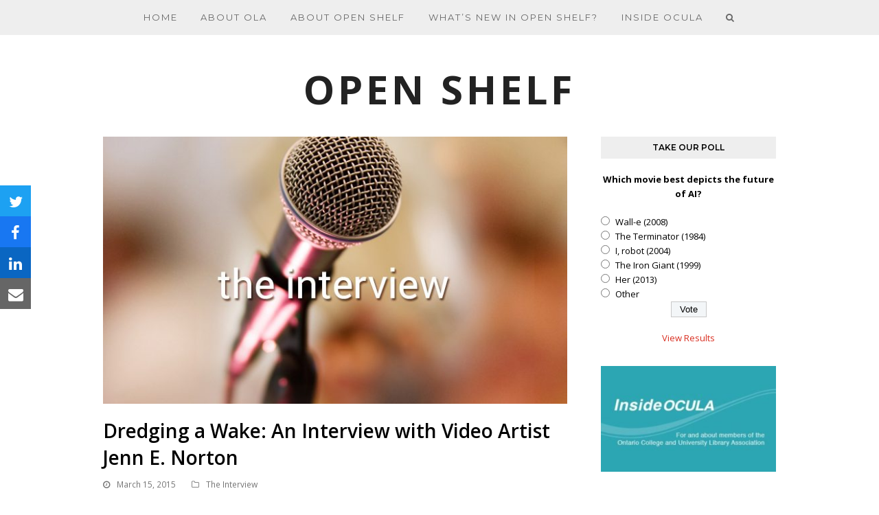

--- FILE ---
content_type: text/html; charset=UTF-8
request_url: https://open-shelf.ca/150315-jenn-norton/
body_size: 16354
content:
<!doctype html>
<html lang="en-US" itemscope itemtype="https://schema.org/WebPage">
<head>
<meta charset="UTF-8">
<link rel="profile" href="http://gmpg.org/xfn/11">
<title>Dredging a Wake: An Interview with Video Artist Jenn E. Norton &#8211; OPEN SHELF</title>
<meta name='robots' content='max-image-preview:large' />
<meta name="generator" content="Total WordPress Theme v5.3.1">
<meta name="viewport" content="width=device-width, initial-scale=1">
<link rel='dns-prefetch' href='//platform-api.sharethis.com' />
<link rel='dns-prefetch' href='//fonts.googleapis.com' />
<link rel='dns-prefetch' href='//s.w.org' />
<link rel="alternate" type="application/rss+xml" title="OPEN SHELF &raquo; Feed" href="https://open-shelf.ca/feed/" />
<link rel="alternate" type="application/rss+xml" title="OPEN SHELF &raquo; Comments Feed" href="https://open-shelf.ca/comments/feed/" />
<link rel='stylesheet' id='wgs-css'  href='https://open-shelf.ca/wp-content/plugins/wp-google-search/wgs.css?ver=5.9.9' media='all' />
<link rel='stylesheet' id='wgs2-css'  href='https://open-shelf.ca/wp-content/plugins/wp-google-search/wgs2.css?ver=5.9.9' media='all' />
<link rel='stylesheet' id='neliofp_style_css-css'  href='https://open-shelf.ca/wp-content/plugins/nelio-featured-posts/assets/style.min.css?ver=2.2.4' media='all' />
<link rel='stylesheet' id='validate-engine-css-css'  href='https://open-shelf.ca/wp-content/plugins/wysija-newsletters/css/validationEngine.jquery.css?ver=2.21' media='all' />
<link rel='stylesheet' id='wpex-contact-form-7-css'  href='https://open-shelf.ca/wp-content/themes/Total/assets/css/wpex-contact-form-7.css?ver=5.3.1' media='all' />
<link rel='stylesheet' id='js_composer_front-css'  href='https://open-shelf.ca/wp-content/plugins/js_composer/assets/css/js_composer.min.css?ver=6.5.0' media='all' />
<style id='global-styles-inline-css'>
body{--wp--preset--color--black: #000000;--wp--preset--color--cyan-bluish-gray: #abb8c3;--wp--preset--color--white: #ffffff;--wp--preset--color--pale-pink: #f78da7;--wp--preset--color--vivid-red: #cf2e2e;--wp--preset--color--luminous-vivid-orange: #ff6900;--wp--preset--color--luminous-vivid-amber: #fcb900;--wp--preset--color--light-green-cyan: #7bdcb5;--wp--preset--color--vivid-green-cyan: #00d084;--wp--preset--color--pale-cyan-blue: #8ed1fc;--wp--preset--color--vivid-cyan-blue: #0693e3;--wp--preset--color--vivid-purple: #9b51e0;--wp--preset--gradient--vivid-cyan-blue-to-vivid-purple: linear-gradient(135deg,rgba(6,147,227,1) 0%,rgb(155,81,224) 100%);--wp--preset--gradient--light-green-cyan-to-vivid-green-cyan: linear-gradient(135deg,rgb(122,220,180) 0%,rgb(0,208,130) 100%);--wp--preset--gradient--luminous-vivid-amber-to-luminous-vivid-orange: linear-gradient(135deg,rgba(252,185,0,1) 0%,rgba(255,105,0,1) 100%);--wp--preset--gradient--luminous-vivid-orange-to-vivid-red: linear-gradient(135deg,rgba(255,105,0,1) 0%,rgb(207,46,46) 100%);--wp--preset--gradient--very-light-gray-to-cyan-bluish-gray: linear-gradient(135deg,rgb(238,238,238) 0%,rgb(169,184,195) 100%);--wp--preset--gradient--cool-to-warm-spectrum: linear-gradient(135deg,rgb(74,234,220) 0%,rgb(151,120,209) 20%,rgb(207,42,186) 40%,rgb(238,44,130) 60%,rgb(251,105,98) 80%,rgb(254,248,76) 100%);--wp--preset--gradient--blush-light-purple: linear-gradient(135deg,rgb(255,206,236) 0%,rgb(152,150,240) 100%);--wp--preset--gradient--blush-bordeaux: linear-gradient(135deg,rgb(254,205,165) 0%,rgb(254,45,45) 50%,rgb(107,0,62) 100%);--wp--preset--gradient--luminous-dusk: linear-gradient(135deg,rgb(255,203,112) 0%,rgb(199,81,192) 50%,rgb(65,88,208) 100%);--wp--preset--gradient--pale-ocean: linear-gradient(135deg,rgb(255,245,203) 0%,rgb(182,227,212) 50%,rgb(51,167,181) 100%);--wp--preset--gradient--electric-grass: linear-gradient(135deg,rgb(202,248,128) 0%,rgb(113,206,126) 100%);--wp--preset--gradient--midnight: linear-gradient(135deg,rgb(2,3,129) 0%,rgb(40,116,252) 100%);--wp--preset--duotone--dark-grayscale: url('#wp-duotone-dark-grayscale');--wp--preset--duotone--grayscale: url('#wp-duotone-grayscale');--wp--preset--duotone--purple-yellow: url('#wp-duotone-purple-yellow');--wp--preset--duotone--blue-red: url('#wp-duotone-blue-red');--wp--preset--duotone--midnight: url('#wp-duotone-midnight');--wp--preset--duotone--magenta-yellow: url('#wp-duotone-magenta-yellow');--wp--preset--duotone--purple-green: url('#wp-duotone-purple-green');--wp--preset--duotone--blue-orange: url('#wp-duotone-blue-orange');--wp--preset--font-size--small: 13px;--wp--preset--font-size--medium: 20px;--wp--preset--font-size--large: 36px;--wp--preset--font-size--x-large: 42px;}.has-black-color{color: var(--wp--preset--color--black) !important;}.has-cyan-bluish-gray-color{color: var(--wp--preset--color--cyan-bluish-gray) !important;}.has-white-color{color: var(--wp--preset--color--white) !important;}.has-pale-pink-color{color: var(--wp--preset--color--pale-pink) !important;}.has-vivid-red-color{color: var(--wp--preset--color--vivid-red) !important;}.has-luminous-vivid-orange-color{color: var(--wp--preset--color--luminous-vivid-orange) !important;}.has-luminous-vivid-amber-color{color: var(--wp--preset--color--luminous-vivid-amber) !important;}.has-light-green-cyan-color{color: var(--wp--preset--color--light-green-cyan) !important;}.has-vivid-green-cyan-color{color: var(--wp--preset--color--vivid-green-cyan) !important;}.has-pale-cyan-blue-color{color: var(--wp--preset--color--pale-cyan-blue) !important;}.has-vivid-cyan-blue-color{color: var(--wp--preset--color--vivid-cyan-blue) !important;}.has-vivid-purple-color{color: var(--wp--preset--color--vivid-purple) !important;}.has-black-background-color{background-color: var(--wp--preset--color--black) !important;}.has-cyan-bluish-gray-background-color{background-color: var(--wp--preset--color--cyan-bluish-gray) !important;}.has-white-background-color{background-color: var(--wp--preset--color--white) !important;}.has-pale-pink-background-color{background-color: var(--wp--preset--color--pale-pink) !important;}.has-vivid-red-background-color{background-color: var(--wp--preset--color--vivid-red) !important;}.has-luminous-vivid-orange-background-color{background-color: var(--wp--preset--color--luminous-vivid-orange) !important;}.has-luminous-vivid-amber-background-color{background-color: var(--wp--preset--color--luminous-vivid-amber) !important;}.has-light-green-cyan-background-color{background-color: var(--wp--preset--color--light-green-cyan) !important;}.has-vivid-green-cyan-background-color{background-color: var(--wp--preset--color--vivid-green-cyan) !important;}.has-pale-cyan-blue-background-color{background-color: var(--wp--preset--color--pale-cyan-blue) !important;}.has-vivid-cyan-blue-background-color{background-color: var(--wp--preset--color--vivid-cyan-blue) !important;}.has-vivid-purple-background-color{background-color: var(--wp--preset--color--vivid-purple) !important;}.has-black-border-color{border-color: var(--wp--preset--color--black) !important;}.has-cyan-bluish-gray-border-color{border-color: var(--wp--preset--color--cyan-bluish-gray) !important;}.has-white-border-color{border-color: var(--wp--preset--color--white) !important;}.has-pale-pink-border-color{border-color: var(--wp--preset--color--pale-pink) !important;}.has-vivid-red-border-color{border-color: var(--wp--preset--color--vivid-red) !important;}.has-luminous-vivid-orange-border-color{border-color: var(--wp--preset--color--luminous-vivid-orange) !important;}.has-luminous-vivid-amber-border-color{border-color: var(--wp--preset--color--luminous-vivid-amber) !important;}.has-light-green-cyan-border-color{border-color: var(--wp--preset--color--light-green-cyan) !important;}.has-vivid-green-cyan-border-color{border-color: var(--wp--preset--color--vivid-green-cyan) !important;}.has-pale-cyan-blue-border-color{border-color: var(--wp--preset--color--pale-cyan-blue) !important;}.has-vivid-cyan-blue-border-color{border-color: var(--wp--preset--color--vivid-cyan-blue) !important;}.has-vivid-purple-border-color{border-color: var(--wp--preset--color--vivid-purple) !important;}.has-vivid-cyan-blue-to-vivid-purple-gradient-background{background: var(--wp--preset--gradient--vivid-cyan-blue-to-vivid-purple) !important;}.has-light-green-cyan-to-vivid-green-cyan-gradient-background{background: var(--wp--preset--gradient--light-green-cyan-to-vivid-green-cyan) !important;}.has-luminous-vivid-amber-to-luminous-vivid-orange-gradient-background{background: var(--wp--preset--gradient--luminous-vivid-amber-to-luminous-vivid-orange) !important;}.has-luminous-vivid-orange-to-vivid-red-gradient-background{background: var(--wp--preset--gradient--luminous-vivid-orange-to-vivid-red) !important;}.has-very-light-gray-to-cyan-bluish-gray-gradient-background{background: var(--wp--preset--gradient--very-light-gray-to-cyan-bluish-gray) !important;}.has-cool-to-warm-spectrum-gradient-background{background: var(--wp--preset--gradient--cool-to-warm-spectrum) !important;}.has-blush-light-purple-gradient-background{background: var(--wp--preset--gradient--blush-light-purple) !important;}.has-blush-bordeaux-gradient-background{background: var(--wp--preset--gradient--blush-bordeaux) !important;}.has-luminous-dusk-gradient-background{background: var(--wp--preset--gradient--luminous-dusk) !important;}.has-pale-ocean-gradient-background{background: var(--wp--preset--gradient--pale-ocean) !important;}.has-electric-grass-gradient-background{background: var(--wp--preset--gradient--electric-grass) !important;}.has-midnight-gradient-background{background: var(--wp--preset--gradient--midnight) !important;}.has-small-font-size{font-size: var(--wp--preset--font-size--small) !important;}.has-medium-font-size{font-size: var(--wp--preset--font-size--medium) !important;}.has-large-font-size{font-size: var(--wp--preset--font-size--large) !important;}.has-x-large-font-size{font-size: var(--wp--preset--font-size--x-large) !important;}
</style>
<link rel='stylesheet' id='perfect-pullquotes-styles-css'  href='https://open-shelf.ca/wp-content/plugins/perfect-pullquotes/perfect-pullquotes.css?ver=1.7.5' media='all' />
<link rel='stylesheet' id='wp-polls-css'  href='https://open-shelf.ca/wp-content/plugins/wp-polls/polls-css.css?ver=2.75.6' media='all' />
<style id='wp-polls-inline-css'>
.wp-polls .pollbar {
	margin: 1px;
	font-size: 6px;
	line-height: 8px;
	height: 8px;
	background-image: url('https://open-shelf.ca/wp-content/plugins/wp-polls/images/default/pollbg.gif');
	border: 1px solid #c8c8c8;
}

</style>
<link rel='stylesheet' id='tablepress-default-css'  href='https://open-shelf.ca/wp-content/plugins/tablepress/css/default.min.css?ver=1.14' media='all' />
<link rel='stylesheet' id='wpex-tablepress-css'  href='https://open-shelf.ca/wp-content/themes/Total/assets/css/wpex-tablepress.css?ver=5.3.1' media='all' />
<link rel='stylesheet' id='wpex-google-font-open-sans-css'  href='//fonts.googleapis.com/css2?family=Open+Sans:ital,wght@0,100;0,200;0,300;0,400;0,500;0,600;0,700;0,800;0,900;1,100;1,200;1,300;1,400;1,500;1,600;1,700;1,800;1,900&#038;display=swap&#038;subset=latin' media='all' />
<link rel='stylesheet' id='wpex-google-font-montserrat-css'  href='//fonts.googleapis.com/css2?family=Montserrat:ital,wght@0,100;0,200;0,300;0,400;0,500;0,600;0,700;0,800;0,900;1,100;1,200;1,300;1,400;1,500;1,600;1,700;1,800;1,900&#038;display=swap&#038;subset=latin' media='all' />
<link rel='stylesheet' id='wpex-style-css'  href='https://open-shelf.ca/wp-content/themes/Total/style.css?ver=5.3.1' media='all' />
<link rel='stylesheet' id='wpex-mobile-menu-breakpoint-max-css'  href='https://open-shelf.ca/wp-content/themes/Total/assets/css/wpex-mobile-menu-breakpoint-max.css?ver=5.3.1' media='only screen and (max-width:959px)' />
<link rel='stylesheet' id='wpex-mobile-menu-breakpoint-min-css'  href='https://open-shelf.ca/wp-content/themes/Total/assets/css/wpex-mobile-menu-breakpoint-min.css?ver=5.3.1' media='only screen and (min-width:960px)' />
<link rel='stylesheet' id='wpex-wpbakery-css'  href='https://open-shelf.ca/wp-content/themes/Total/assets/css/wpex-wpbakery.css?ver=5.3.1' media='all' />
<link rel='stylesheet' id='ticons-css'  href='https://open-shelf.ca/wp-content/themes/Total/assets/lib/ticons/css/ticons.min.css?ver=5.3.1' media='all' />
<link rel='stylesheet' id='vcex-shortcodes-css'  href='https://open-shelf.ca/wp-content/themes/Total/assets/css/vcex-shortcodes.css?ver=5.3.1' media='all' />
<script src='https://open-shelf.ca/wp-includes/js/jquery/jquery.min.js?ver=3.6.0' id='jquery-core-js'></script>
<script src='https://open-shelf.ca/wp-includes/js/jquery/jquery-migrate.min.js?ver=3.3.2' id='jquery-migrate-js'></script>
<script src='https://open-shelf.ca/wp-content/plugins/revslider/public/assets/js/rbtools.min.js?ver=6.5.17' async id='tp-tools-js'></script>
<script src='https://open-shelf.ca/wp-content/plugins/revslider/public/assets/js/rs6.min.js?ver=6.5.17' async id='revmin-js'></script>
<script src='//platform-api.sharethis.com/js/sharethis.js#product=ga&#038;property=5cc73e0536d0970012b88762' id='googleanalytics-platform-sharethis-js'></script>
<link rel="https://api.w.org/" href="https://open-shelf.ca/wp-json/" /><link rel="alternate" type="application/json" href="https://open-shelf.ca/wp-json/wp/v2/posts/1450" /><link rel="EditURI" type="application/rsd+xml" title="RSD" href="https://open-shelf.ca/xmlrpc.php?rsd" />
<link rel="wlwmanifest" type="application/wlwmanifest+xml" href="https://open-shelf.ca/wp-includes/wlwmanifest.xml" /> 
<meta name="generator" content="WordPress 5.9.9" />
<link rel="canonical" href="https://open-shelf.ca/150315-jenn-norton/" />
<link rel='shortlink' href='https://open-shelf.ca/?p=1450' />
<link rel="alternate" type="application/json+oembed" href="https://open-shelf.ca/wp-json/oembed/1.0/embed?url=https%3A%2F%2Fopen-shelf.ca%2F150315-jenn-norton%2F" />
<link rel="alternate" type="text/xml+oembed" href="https://open-shelf.ca/wp-json/oembed/1.0/embed?url=https%3A%2F%2Fopen-shelf.ca%2F150315-jenn-norton%2F&#038;format=xml" />


<!-- List Site Contributors Scripts - Start -->
<link rel="stylesheet" href="https://open-shelf.ca/wp-content/plugins/list-site-contributors/css/list_site_contributors.css" type="text/css" media="screen"/>

<!-- List Site Contributors End -->

<link rel="icon" href="https://open-shelf.ca/wp-content/uploads/2023/08/2023-Open-Shelf-Logo-Featured-Image-2.png" sizes="32x32"><link rel="shortcut icon" href="https://open-shelf.ca/wp-content/uploads/2023/08/2023-Open-Shelf-Logo-Featured-Image-2.png"><link rel="apple-touch-icon" href="https://open-shelf.ca/wp-content/uploads/2023/08/2023-Open-Shelf-Logo-Featured-Image-2.png" sizes="57x57" ><link rel="apple-touch-icon" href="https://open-shelf.ca/wp-content/uploads/2023/08/2023-Open-Shelf-Logo-Featured-Image-2.png" sizes="76x76" ><link rel="apple-touch-icon" href="https://open-shelf.ca/wp-content/uploads/2023/08/2023-Open-Shelf-Logo-Featured-Image-2.png" sizes="120x120"><link rel="apple-touch-icon" href="https://open-shelf.ca/wp-content/uploads/2023/08/2023-Open-Shelf-Logo-Featured-Image-2.png" sizes="114x114"><link rel="preload" href="https://open-shelf.ca/wp-content/themes/Total/assets/lib/ticons/fonts/ticons.woff2" type="font/woff2" as="font" crossorigin><script>
(function() {
	(function (i, s, o, g, r, a, m) {
		i['GoogleAnalyticsObject'] = r;
		i[r] = i[r] || function () {
				(i[r].q = i[r].q || []).push(arguments)
			}, i[r].l = 1 * new Date();
		a = s.createElement(o),
			m = s.getElementsByTagName(o)[0];
		a.async = 1;
		a.src = g;
		m.parentNode.insertBefore(a, m)
	})(window, document, 'script', 'https://google-analytics.com/analytics.js', 'ga');

	ga('create', 'UA-96865692-1', 'auto');
			ga('send', 'pageview');
	})();
</script>
<noscript><style>body:not(.content-full-screen) .wpex-vc-row-stretched[data-vc-full-width-init="false"]{visibility:visible;}</style></noscript><script>function setREVStartSize(e){
			//window.requestAnimationFrame(function() {
				window.RSIW = window.RSIW===undefined ? window.innerWidth : window.RSIW;
				window.RSIH = window.RSIH===undefined ? window.innerHeight : window.RSIH;
				try {
					var pw = document.getElementById(e.c).parentNode.offsetWidth,
						newh;
					pw = pw===0 || isNaN(pw) ? window.RSIW : pw;
					e.tabw = e.tabw===undefined ? 0 : parseInt(e.tabw);
					e.thumbw = e.thumbw===undefined ? 0 : parseInt(e.thumbw);
					e.tabh = e.tabh===undefined ? 0 : parseInt(e.tabh);
					e.thumbh = e.thumbh===undefined ? 0 : parseInt(e.thumbh);
					e.tabhide = e.tabhide===undefined ? 0 : parseInt(e.tabhide);
					e.thumbhide = e.thumbhide===undefined ? 0 : parseInt(e.thumbhide);
					e.mh = e.mh===undefined || e.mh=="" || e.mh==="auto" ? 0 : parseInt(e.mh,0);
					if(e.layout==="fullscreen" || e.l==="fullscreen")
						newh = Math.max(e.mh,window.RSIH);
					else{
						e.gw = Array.isArray(e.gw) ? e.gw : [e.gw];
						for (var i in e.rl) if (e.gw[i]===undefined || e.gw[i]===0) e.gw[i] = e.gw[i-1];
						e.gh = e.el===undefined || e.el==="" || (Array.isArray(e.el) && e.el.length==0)? e.gh : e.el;
						e.gh = Array.isArray(e.gh) ? e.gh : [e.gh];
						for (var i in e.rl) if (e.gh[i]===undefined || e.gh[i]===0) e.gh[i] = e.gh[i-1];
											
						var nl = new Array(e.rl.length),
							ix = 0,
							sl;
						e.tabw = e.tabhide>=pw ? 0 : e.tabw;
						e.thumbw = e.thumbhide>=pw ? 0 : e.thumbw;
						e.tabh = e.tabhide>=pw ? 0 : e.tabh;
						e.thumbh = e.thumbhide>=pw ? 0 : e.thumbh;
						for (var i in e.rl) nl[i] = e.rl[i]<window.RSIW ? 0 : e.rl[i];
						sl = nl[0];
						for (var i in nl) if (sl>nl[i] && nl[i]>0) { sl = nl[i]; ix=i;}
						var m = pw>(e.gw[ix]+e.tabw+e.thumbw) ? 1 : (pw-(e.tabw+e.thumbw)) / (e.gw[ix]);
						newh =  (e.gh[ix] * m) + (e.tabh + e.thumbh);
					}
					var el = document.getElementById(e.c);
					if (el!==null && el) el.style.height = newh+"px";
					el = document.getElementById(e.c+"_wrapper");
					if (el!==null && el) {
						el.style.height = newh+"px";
						el.style.display = "block";
					}
				} catch(e){
					console.log("Failure at Presize of Slider:" + e)
				}
			//});
		  };</script>
		<style id="wp-custom-css">
			body .vc_separator h4{font-size:18px}body .blog-entry.format-standard .blog-entry-media img,body .blog-entry.format-audio .blog-entry-media img,body .blog-entry.format-video .blog-entry-media img,body .blog-entry.format-image .blog-entry-media img{width:auto !important}blockquote{color:#4D4B4B}		</style>
		<noscript><style> .wpb_animate_when_almost_visible { opacity: 1; }</style></noscript><style data-type="wpex-css" id="wpex-css">.has-accent-background-color{background-color:#1a73e8}.has-accent-color{color:#1a73e8}/*TYPOGRAPHY*/body{font-family:"Open Sans",sans-serif;color:#000000}#site-logo a.site-logo-text{font-size:58px;line-height:1em;letter-spacing:5px;text-transform:uppercase}#site-navigation .dropdown-menu .link-inner{font-family:"Montserrat";letter-spacing:2px;text-transform:uppercase}.blog-entry-title.entry-title,.blog-entry-title.entry-title a,.blog-entry-title.entry-title a:hover{font-weight:400;font-size:18px;color:#444444;letter-spacing:1px}body.single-post .single-post-title{font-size:28px}h1,h2,h3,h4,h5,h6,.theme-heading,.page-header-title,.wpex-heading,.vcex-heading,.entry-title,.wpex-font-heading{color:#000000}.theme-heading{font-family:"Montserrat";font-weight:400;font-size:16]4px;letter-spacing:1px;text-transform:uppercase}.sidebar-box .widget-title{font-family:"Montserrat";font-weight:600;font-size:12px;text-transform:uppercase}#copyright{font-family:"Montserrat";font-size:10px;letter-spacing:2px;text-transform:uppercase}#footer-bottom-menu{font-family:"Montserrat";font-size:10px;letter-spacing:2px;text-transform:uppercase}/*CUSTOMIZER STYLING*/.site-content input[type="date"],.site-content input[type="time"],.site-content input[type="datetime-local"],.site-content input[type="week"],.site-content input[type="month"],.site-content input[type="text"],.site-content input[type="email"],.site-content input[type="url"],.site-content input[type="password"],.site-content input[type="search"],.site-content input[type="tel"],.site-content input[type="number"],.site-content textarea{background-color:#ffffff;border-color:#dddddd}a,.meta a:hover,h1 a:hover,h2 a:hover,h3 a:hover,h4 a:hover,h5 a:hover,h6 a:hover,.entry-title a:hover,.wpex-heading a:hover,.vcex-module a:hover .wpex-heading,.vcex-icon-box-link-wrap:hover .wpex-heading{color:#d92e20}.theme-button,input[type="submit"],button,#site-navigation .menu-button >a >span.link-inner,.button,.added_to_cart,.wp-block-search .wp-block-search__button,.wp-block-file a.wp-block-file__button{border-radius:0;background-color:#000000}.theme-button:hover,input[type="submit"]:hover,button:hover,#site-navigation .menu-button >a:hover >span.link-inner,.button:hover,.added_to_cart:hover,.wp-block-search .wp-block-search__button,.wp-block-file a.wp-block-file__button:hover{background-color:#999999}ul.page-numbers,.page-links{font-size:13px}.page-numbers a:hover,.page-numbers.current,.page-numbers.current:hover,.page-links >span.current,.page-links a >span:hover,.bbp-pagination-links .page-numbers.current,.elementor-pagination .page-numbers.current{color:#ffffff;background:#000000}#site-scroll-top{width:30px;height:30px;line-height:30px;font-size:12px;margin-right:20px;margin-bottom:20px;color:#ffffff;background-color:#dddddd}#site-scroll-top:hover{background-color:#000000}#site-header #site-header-inner{padding-top:50px;padding-bottom:40px}#site-navigation-wrap{background-color:#eeeeee}#site-navigation-sticky-wrapper.is-sticky #site-navigation-wrap{background-color:#eeeeee}#site-navigation .dropdown-menu >li.menu-item >a{color:#686868}#site-navigation .dropdown-menu >li.menu-item >a:hover,#site-navigation .dropdown-menu >li.menu-item.dropdown.sfHover >a,#site-navigation .wpex-dropdown-menu >li.menu-item:hover >a,#site-navigation .wpex-dropdown-menu >li.menu-item.wpex-active >a{color:#222222}#site-navigation .dropdown-menu >li.menu-item.current-menu-item >a,#site-navigation .dropdown-menu >li.menu-item.current-menu-parent >a{color:#000000}#site-header #site-navigation .dropdown-menu ul.sub-menu{background-color:#eeeeee}#site-header #site-navigation .dropdown-menu ul.sub-menu >li.menu-item >a:hover{color:#ffffff;background-color:#000000}#wpex-mobile-menu-fixed-top,#wpex-mobile-menu-navbar{background:#000000}.mobile-toggle-nav{background:#0a0a0a}.wpex-mobile-toggle-menu-fixed_top .mobile-toggle-nav{background:#0a0a0a}.mobile-toggle-nav a{border-color:#222222;color:#bcbcbc}.wpex-mobile-toggle-menu-fixed_top .mobile-toggle-nav a{border-color:#222222;color:#bcbcbc}.mobile-toggle-nav a:hover{color:#ffffff}.wpex-mobile-toggle-menu-fixed_top .mobile-toggle-nav a:hover{color:#ffffff}#sidebar .widget-title{background-color:#eeeeee;padding:8px 16px;text-align:center}.author-bio{background-color:#ffffff;border-color:#ed3434;border-width:1px 0}#footer-bottom{background:#eeeeee;color:#000000}#footer-bottom p{color:#000000}#footer-bottom a{color:#000000}#footer-bottom a:hover{color:#999999}.vc_column-inner{margin-bottom:40px}</style></head>

<body class="post-template-default single single-post postid-1450 single-format-standard wp-embed-responsive do-etfw wpex-theme wpex-responsive full-width-main-layout no-composer wpex-live-site site-full-width content-right-sidebar has-sidebar post-in-category-the-interview sidebar-widget-icons hasnt-overlay-header page-header-disabled wpex-mobile-toggle-menu-navbar has-mobile-menu wpex-share-p-vertical wpex-no-js wpb-js-composer js-comp-ver-6.5.0 vc_responsive">


	<svg xmlns="http://www.w3.org/2000/svg" viewBox="0 0 0 0" width="0" height="0" focusable="false" role="none" style="visibility: hidden; position: absolute; left: -9999px; overflow: hidden;" ><defs><filter id="wp-duotone-dark-grayscale"><feColorMatrix color-interpolation-filters="sRGB" type="matrix" values=" .299 .587 .114 0 0 .299 .587 .114 0 0 .299 .587 .114 0 0 .299 .587 .114 0 0 " /><feComponentTransfer color-interpolation-filters="sRGB" ><feFuncR type="table" tableValues="0 0.49803921568627" /><feFuncG type="table" tableValues="0 0.49803921568627" /><feFuncB type="table" tableValues="0 0.49803921568627" /><feFuncA type="table" tableValues="1 1" /></feComponentTransfer><feComposite in2="SourceGraphic" operator="in" /></filter></defs></svg><svg xmlns="http://www.w3.org/2000/svg" viewBox="0 0 0 0" width="0" height="0" focusable="false" role="none" style="visibility: hidden; position: absolute; left: -9999px; overflow: hidden;" ><defs><filter id="wp-duotone-grayscale"><feColorMatrix color-interpolation-filters="sRGB" type="matrix" values=" .299 .587 .114 0 0 .299 .587 .114 0 0 .299 .587 .114 0 0 .299 .587 .114 0 0 " /><feComponentTransfer color-interpolation-filters="sRGB" ><feFuncR type="table" tableValues="0 1" /><feFuncG type="table" tableValues="0 1" /><feFuncB type="table" tableValues="0 1" /><feFuncA type="table" tableValues="1 1" /></feComponentTransfer><feComposite in2="SourceGraphic" operator="in" /></filter></defs></svg><svg xmlns="http://www.w3.org/2000/svg" viewBox="0 0 0 0" width="0" height="0" focusable="false" role="none" style="visibility: hidden; position: absolute; left: -9999px; overflow: hidden;" ><defs><filter id="wp-duotone-purple-yellow"><feColorMatrix color-interpolation-filters="sRGB" type="matrix" values=" .299 .587 .114 0 0 .299 .587 .114 0 0 .299 .587 .114 0 0 .299 .587 .114 0 0 " /><feComponentTransfer color-interpolation-filters="sRGB" ><feFuncR type="table" tableValues="0.54901960784314 0.98823529411765" /><feFuncG type="table" tableValues="0 1" /><feFuncB type="table" tableValues="0.71764705882353 0.25490196078431" /><feFuncA type="table" tableValues="1 1" /></feComponentTransfer><feComposite in2="SourceGraphic" operator="in" /></filter></defs></svg><svg xmlns="http://www.w3.org/2000/svg" viewBox="0 0 0 0" width="0" height="0" focusable="false" role="none" style="visibility: hidden; position: absolute; left: -9999px; overflow: hidden;" ><defs><filter id="wp-duotone-blue-red"><feColorMatrix color-interpolation-filters="sRGB" type="matrix" values=" .299 .587 .114 0 0 .299 .587 .114 0 0 .299 .587 .114 0 0 .299 .587 .114 0 0 " /><feComponentTransfer color-interpolation-filters="sRGB" ><feFuncR type="table" tableValues="0 1" /><feFuncG type="table" tableValues="0 0.27843137254902" /><feFuncB type="table" tableValues="0.5921568627451 0.27843137254902" /><feFuncA type="table" tableValues="1 1" /></feComponentTransfer><feComposite in2="SourceGraphic" operator="in" /></filter></defs></svg><svg xmlns="http://www.w3.org/2000/svg" viewBox="0 0 0 0" width="0" height="0" focusable="false" role="none" style="visibility: hidden; position: absolute; left: -9999px; overflow: hidden;" ><defs><filter id="wp-duotone-midnight"><feColorMatrix color-interpolation-filters="sRGB" type="matrix" values=" .299 .587 .114 0 0 .299 .587 .114 0 0 .299 .587 .114 0 0 .299 .587 .114 0 0 " /><feComponentTransfer color-interpolation-filters="sRGB" ><feFuncR type="table" tableValues="0 0" /><feFuncG type="table" tableValues="0 0.64705882352941" /><feFuncB type="table" tableValues="0 1" /><feFuncA type="table" tableValues="1 1" /></feComponentTransfer><feComposite in2="SourceGraphic" operator="in" /></filter></defs></svg><svg xmlns="http://www.w3.org/2000/svg" viewBox="0 0 0 0" width="0" height="0" focusable="false" role="none" style="visibility: hidden; position: absolute; left: -9999px; overflow: hidden;" ><defs><filter id="wp-duotone-magenta-yellow"><feColorMatrix color-interpolation-filters="sRGB" type="matrix" values=" .299 .587 .114 0 0 .299 .587 .114 0 0 .299 .587 .114 0 0 .299 .587 .114 0 0 " /><feComponentTransfer color-interpolation-filters="sRGB" ><feFuncR type="table" tableValues="0.78039215686275 1" /><feFuncG type="table" tableValues="0 0.94901960784314" /><feFuncB type="table" tableValues="0.35294117647059 0.47058823529412" /><feFuncA type="table" tableValues="1 1" /></feComponentTransfer><feComposite in2="SourceGraphic" operator="in" /></filter></defs></svg><svg xmlns="http://www.w3.org/2000/svg" viewBox="0 0 0 0" width="0" height="0" focusable="false" role="none" style="visibility: hidden; position: absolute; left: -9999px; overflow: hidden;" ><defs><filter id="wp-duotone-purple-green"><feColorMatrix color-interpolation-filters="sRGB" type="matrix" values=" .299 .587 .114 0 0 .299 .587 .114 0 0 .299 .587 .114 0 0 .299 .587 .114 0 0 " /><feComponentTransfer color-interpolation-filters="sRGB" ><feFuncR type="table" tableValues="0.65098039215686 0.40392156862745" /><feFuncG type="table" tableValues="0 1" /><feFuncB type="table" tableValues="0.44705882352941 0.4" /><feFuncA type="table" tableValues="1 1" /></feComponentTransfer><feComposite in2="SourceGraphic" operator="in" /></filter></defs></svg><svg xmlns="http://www.w3.org/2000/svg" viewBox="0 0 0 0" width="0" height="0" focusable="false" role="none" style="visibility: hidden; position: absolute; left: -9999px; overflow: hidden;" ><defs><filter id="wp-duotone-blue-orange"><feColorMatrix color-interpolation-filters="sRGB" type="matrix" values=" .299 .587 .114 0 0 .299 .587 .114 0 0 .299 .587 .114 0 0 .299 .587 .114 0 0 " /><feComponentTransfer color-interpolation-filters="sRGB" ><feFuncR type="table" tableValues="0.098039215686275 1" /><feFuncG type="table" tableValues="0 0.66274509803922" /><feFuncB type="table" tableValues="0.84705882352941 0.41960784313725" /><feFuncA type="table" tableValues="1 1" /></feComponentTransfer><feComposite in2="SourceGraphic" operator="in" /></filter></defs></svg>
	
	<div class="wpex-site-overlay"></div>
<a href="#content" class="skip-to-content">skip to Main Content</a><span data-ls_id="#site_top"></span>
<div id="wpex-mobile-menu-navbar" class="wpex-mobile-menu-toggle show-at-mm-breakpoint wpex-bg-gray-A900">
	<div class="container">
		<div class="wpex-flex wpex-items-center wpex-justify-between wpex-text-white wpex-child-inherit-color wpex-text-md">
						<div id="wpex-mobile-menu-navbar-toggle-wrap" class="wpex-flex-grow">
				<a href="#mobile-menu" class="mobile-menu-toggle wpex-no-underline" role="button" aria-expanded="false" aria-label="Toggle mobile menu"><span class="ticon ticon-navicon wpex-mr-10" aria-hidden="true"></span><span class="wpex-text">Menu</span></a>
			</div>
								</div>
	</div>
</div>
	<div id="outer-wrap" class="wpex-clr">

		
		<div id="wrap" class="wpex-clr">

			


	<header id="site-header" class="header-four wpex-full-width wpex-dropdown-style-minimal-sq dyn-styles wpex-clr" itemscope="itemscope" itemtype="https://schema.org/WPHeader">

		
	
	<div id="site-navigation-wrap" class="navbar-style-four fixed-nav hide-at-mm-breakpoint wpex-clr">

		<nav id="site-navigation" class="navigation main-navigation main-navigation-four wpex-clr container" itemscope="itemscope" itemtype="https://schema.org/SiteNavigationElement" aria-label="Main menu">

			
				<ul id="menu-main-navigation" class="dropdown-menu main-navigation-ul sf-menu"><li id="menu-item-2121" class="menu-item menu-item-type-custom menu-item-object-custom menu-item-2121"><a href="http://www.Open-Shelf.ca"><span class="link-inner">Home</span></a></li>
<li id="menu-item-224" class="menu-item menu-item-type-post_type menu-item-object-page menu-item-224"><a href="https://open-shelf.ca/about-ola/"><span class="link-inner">About OLA</span></a></li>
<li id="menu-item-225" class="menu-item menu-item-type-post_type menu-item-object-page menu-item-has-children dropdown menu-item-225"><a href="https://open-shelf.ca/about-open-shelf/"><span class="link-inner">About Open Shelf</span></a>
<ul class="sub-menu">
	<li id="menu-item-6774" class="menu-item menu-item-type-post_type menu-item-object-post menu-item-6774"><a href="https://open-shelf.ca/170501-territoryacknowledgement/"><span class="link-inner">Acknowledging Territory</span></a></li>
	<li id="menu-item-223" class="menu-item menu-item-type-post_type menu-item-object-page menu-item-223"><a href="https://open-shelf.ca/editorial-board/"><span class="link-inner">Editorial Board</span></a></li>
	<li id="menu-item-10779" class="menu-item menu-item-type-post_type menu-item-object-page menu-item-10779"><a href="https://open-shelf.ca/about-open-shelf/editorial-guidelines/"><span class="link-inner">Editorial guidelines</span></a></li>
	<li id="menu-item-227" class="menu-item menu-item-type-post_type menu-item-object-page menu-item-227"><a href="https://open-shelf.ca/publication-guidelines/"><span class="link-inner">Author guidelines</span></a></li>
	<li id="menu-item-16395" class="menu-item menu-item-type-post_type menu-item-object-page menu-item-16395"><a href="https://open-shelf.ca/strategic-plan/"><span class="link-inner">Strategic plan</span></a></li>
	<li id="menu-item-9452" class="menu-item menu-item-type-post_type menu-item-object-page menu-item-9452"><a href="https://open-shelf.ca/open-shelf-archive/"><span class="link-inner">Archive</span></a></li>
	<li id="menu-item-230" class="menu-item menu-item-type-post_type menu-item-object-page menu-item-230"><a href="https://open-shelf.ca/contact-open-shelf/"><span class="link-inner">Contact Open Shelf</span></a></li>
</ul>
</li>
<li id="menu-item-761" class="menu-item menu-item-type-custom menu-item-object-custom menu-item-761"><a href="https://open-shelf.ca/reviving-the-pages/"><span class="link-inner">What&#8217;s new in Open Shelf?</span></a></li>
<li id="menu-item-1757" class="menu-item menu-item-type-custom menu-item-object-custom menu-item-has-children dropdown menu-item-1757"><a href="https://open-shelf.ca/columns/insideocula/"><span class="link-inner">Inside OCULA</span></a>
<ul class="sub-menu">
	<li id="menu-item-7768" class="menu-item menu-item-type-post_type menu-item-object-page menu-item-7768"><a href="https://open-shelf.ca/about-insideocula/"><span class="link-inner">About InsideOCULA</span></a></li>
	<li id="menu-item-3637" class="menu-item menu-item-type-post_type menu-item-object-page menu-item-3637"><a href="https://open-shelf.ca/insideocula-author-guidelines/"><span class="link-inner">InsideOCULA Author Guidelines</span></a></li>
	<li id="menu-item-3636" class="menu-item menu-item-type-post_type menu-item-object-page menu-item-3636"><a href="https://open-shelf.ca/insideocula-archives/"><span class="link-inner">InsideOCULA Archives</span></a></li>
</ul>
</li>
<li class="search-toggle-li menu-item wpex-menu-extra"><a href="#" class="site-search-toggle search-header-replace-toggle" role="button" aria-expanded="false" aria-controls="searchform-header-replace" aria-label="Search"><span class="link-inner"><span class="wpex-menu-search-text">Search</span><span class="wpex-menu-search-icon ticon ticon-search" aria-hidden="true"></span></span></a></li></ul>
			
		</nav>

	</div>

	

		<div id="site-header-inner" class="container wpex-clr">
<div id="site-logo" class="site-branding header-four-logo wpex-clr">
	<div id="site-logo-inner" class="wpex-clr"><a id="site-logo-link" href="https://open-shelf.ca/" rel="home" class="site-logo-text">OPEN SHELF</a></div>

</div>
<div id="searchform-header-replace" class="header-searchform-wrap wpex-clr" data-placeholder="Type then hit enter to search&hellip;" data-disable-autocomplete="true">
	
<form method="get" class="searchform" action="https://open-shelf.ca/">
	<label>
		<span class="screen-reader-text">Search</span>
		<input type="search" class="field" name="s" placeholder="Search" />
	</label>
			<button type="submit" class="searchform-submit"><span class="ticon ticon-search" aria-hidden="true"></span><span class="screen-reader-text">Submit</span></button>
</form>	<button id="searchform-header-replace-close" class="wpex-user-select-none">
        <span class="searchform-header-replace-close__icon" aria-hidden="true">&times;</span>
        <span class="screen-reader-text">Close search</span>
    </button>
</div></div>

		
	</header>



			
			<main id="main" class="site-main wpex-clr">

				
	<div id="content-wrap" class="container wpex-clr">

		
		<div id="primary" class="content-area wpex-clr">

			
			<div id="content" class="site-content wpex-clr">

				
				
<article id="single-blocks" class="single-blog-article wpex-first-mt-0 wpex-clr">

	
	<div id="post-media" class="single-blog-media single-media wpex-mb-20">

	<img loading="lazy" class="blog-single-media-img wpex-align-middle" itemprop="image" src="https://open-shelf.ca/wp-content/uploads/2014/05/TheInterview-695x400.jpg" alt="The Interview" width="695" height="400">

</div>


<header class="single-blog-header wpex-mb-10">
	<h1 class="single-post-title entry-title wpex-text-3xl" itemprop="headline">Dredging a Wake: An Interview with Video Artist Jenn E. Norton</h1>
</header>
<ul class="meta wpex-text-sm wpex-text-gray-600 wpex-mb-20 wpex-last-mr-0">

	
		
			<li class="meta-date"><span class="ticon ticon-clock-o" aria-hidden="true"></span><time class="updated" datetime="2015-03-15" itemprop="datePublished" pubdate>March 15, 2015</time></li>

		
	
		
			<li class="meta-category"><span class="ticon ticon-folder-o" aria-hidden="true"></span><a class="term-34" href="https://open-shelf.ca/columns/limited-series/the-interview/">The Interview</a></li>

		
	
		
			
		
	
</ul>
<div class="single-blog-content entry wpex-mt-20 wpex-mb-40 wpex-clr" itemprop="text"><p>On a cold Friday night last December, I wandered into the Hamilton Art Gallery and stumbled upon a dark and puzzling exhibit called <em><a href="http://jennenorton.blogspot.ca/2014/09/dredging-wake-preview.html" target="_blank" rel="noopener noreferrer">Dredging a Wake</a>. </em></p>
<p>The exhibit consists of three installations, each a mix of video projection, eerie sounds, and sculpture. The experience of walking through left me unsettled, but intrigued. This artist was saying something that pricked up my librarian ears!</p>
<figure id="attachment_1451" aria-describedby="caption-attachment-1451" style="width: 491px" class="wp-caption aligncenter"><img class="wp-image-1451 " src="http://www.open-shelf.ca/wp-content/uploads/2015/03/Jenn-Norton-web-300x228.jpg" alt="Jenn E. Norton" width="491" height="373" srcset="https://open-shelf.ca/wp-content/uploads/2015/03/Jenn-Norton-web-300x228.jpg 300w, https://open-shelf.ca/wp-content/uploads/2015/03/Jenn-Norton-web-1024x778.jpg 1024w, https://open-shelf.ca/wp-content/uploads/2015/03/Jenn-Norton-web-600x456.jpg 600w, https://open-shelf.ca/wp-content/uploads/2015/03/Jenn-Norton-web-695x528.jpg 695w, https://open-shelf.ca/wp-content/uploads/2015/03/Jenn-Norton-web-930x707.jpg 930w, https://open-shelf.ca/wp-content/uploads/2015/03/Jenn-Norton-web.jpg 2000w" sizes="(max-width: 491px) 100vw, 491px" /><figcaption id="caption-attachment-1451" class="wp-caption-text">Jenn E. Norton</figcaption></figure>
<p>On my way out, I read a description of the exhibit by curator, Melissa Bennett:</p>
<blockquote><p>&#8220;At the heart of the exhibition is the notion that information is increasingly unwieldy, as we have stored our important data, documents and pictures on so many different media though the past century. From filing cabinets to cloud computing, we have been saving our precious materials in immaterial ways.&#8221;</p></blockquote>
<p>The exhibit definitely provokes an emotional and intellectual investigation into our relationship with information and archives. I invited the artist, <a href="http://jennenorton.blogspot.ca/" target="_blank" rel="noopener noreferrer">Jenn E. Norton</a>, to tell me more about what led her to explore these themes in her work. We met in the University of Guelph Archives, where she convinced me that an artist could have a lot to say to a librarian about the meaning of information.</p>
<p>Our conversation is part audio-tour of the exhibit, part artistic reflection on the meaning of the Archive.</p>
<p>I began by asking Jenn to describe her exhibit, <em>Dredging a Wake.</em></p>
[soundcloud id=&#8217;195980111&#8242;]
<p>Audio edited by Doug Horne. A full transcript of this interview is available <a title="Dredging a Wake: An Interview with Video Artist Jenn E. Norton (Transcript)" href="http://www.open-shelf.ca/150315-jenn-norton-transcript/">here</a>.</p>
<p class="p1"><span class="s1"><i>Robin Bergart is a User Experience Librarian at the University of Guelph Library.</i></span></p>
</div>

<div class="post-tags wpex-mb-40 wpex-last-mr-0"><a href="https://open-shelf.ca/subjects/archives/" rel="tag">archives</a><a href="https://open-shelf.ca/subjects/arts-and-culture/" rel="tag">arts and culture</a><a href="https://open-shelf.ca/subjects/audio-interviews/" rel="tag">audio interviews</a></div>
<section class="author-bio wpex-boxed wpex-flex wpex-gap-20 wpex-flex-col wpex-sm-flex-row wpex-mb-40 wpex-text-center wpex-sm-text-left">

	
		<div class="author-bio-avatar wpex-flex-shrink-0">
				<a href="https://open-shelf.ca/author/openshelf/" title="Visit Author Page"><img alt='' src='https://secure.gravatar.com/avatar/7e239755a23765ed85b8872a494cafb8?s=70&#038;d=mm&#038;r=g' srcset='https://secure.gravatar.com/avatar/7e239755a23765ed85b8872a494cafb8?s=140&#038;d=mm&#038;r=g 2x' class='avatar avatar-70 photo wpex-align-middle wpex-round' height='70' width='70' loading='lazy'/></a>

			</div>

	
	<div class="author-bio-content wpex-flex-grow wpex-last-mb-0">

		
			<h3 class="author-bio-title wpex-heading wpex-m-0 wpex-mb-10 wpex-text-lg">
					<a href="https://open-shelf.ca/author/openshelf/" title="Visit Author Page" rel="author">Open Shelf Editor</a>

				</h3>

		
		
		<div class="author-bio-social wpex-mb-15"></div>
	</div>

</section> 
		<div class="wpex-social-share style-flat position-vertical is-animated on-left disable-labels" data-source="https%3A%2F%2Fopen-shelf.ca%2F" data-url="https%3A%2F%2Fopen-shelf.ca%2F150315-jenn-norton" data-title="Dredging a Wake: An Interview with Video Artist Jenn E. Norton" data-image="https%3A%2F%2Fopen-shelf.ca%2Fwp-content%2Fuploads%2F2014%2F05%2FTheInterview.jpg" data-summary="On%20a%20cold%20Friday%20night%20last%20December%2C%20I%20wandered%20into%20the%20Hamilton%20Art%20Gallery%20and%20stumbled%20upon%20a%20dark%20and%20puzzling%20exhibit%20called%20Dredging%20a%20Wake.%C2%A0%20The%20exhibit%20consists%20of" data-email-subject="I wanted you to see this link" data-email-body="I wanted you to see this link https%3A%2F%2Fopen-shelf.ca%2F150315-jenn-norton" data-specs="menubar=no,toolbar=no,resizable=yes,scrollbars=yes,height=600,width=600">

			
			
	<ul class="wpex-social-share__list">
			<li class="wpex-social-share__item">

				
					<a href="#" role="button" class="wpex-social-share__link wpex-twitter wpex-social-share__link--sq wpex-social-bg">

				
					<span class="wpex-social-share__icon"><span class="ticon ticon-twitter" aria-hidden="true"></span></span>
											<span class="screen-reader-text">twitter</span>
					
				</a>

			</li>

		
			<li class="wpex-social-share__item">

				
					<a href="#" role="button" class="wpex-social-share__link wpex-facebook wpex-social-share__link--sq wpex-social-bg">

				
					<span class="wpex-social-share__icon"><span class="ticon ticon-facebook" aria-hidden="true"></span></span>
											<span class="screen-reader-text">facebook</span>
					
				</a>

			</li>

		
			<li class="wpex-social-share__item">

				
					<a href="#" role="button" class="wpex-social-share__link wpex-linkedin wpex-social-share__link--sq wpex-social-bg">

				
					<span class="wpex-social-share__icon"><span class="ticon ticon-linkedin" aria-hidden="true"></span></span>
											<span class="screen-reader-text">linkedin</span>
					
				</a>

			</li>

		
			<li class="wpex-social-share__item">

				
					<a href="#" role="button" class="wpex-social-share__link wpex-email wpex-social-share__link--sq wpex-social-bg">

				
					<span class="wpex-social-share__icon"><span class="ticon ticon-envelope" aria-hidden="true"></span></span>
											<span class="screen-reader-text">email</span>
					
				</a>

			</li>

		</ul>

	
		</div>

	

	<div class="related-posts wpex-overflow-hidden wpex-mb-40 wpex-clr">

		<h3 class="theme-heading plain related-posts-title"><span class="text">Related Posts</span></h3>
		<div class="wpex-row wpex-clr">

			
<article class="related-post col span_1_of_3 col-1 wpex-clr post-2908 post type-post status-publish format-standard has-post-thumbnail hentry category-the-interview tag-arts-and-culture tag-audio-interviews entry has-media">

	
		<div class="related-post-inner wpex-flex-grow">

			
				<figure class="related-post-figure wpex-mb-15 wpex-relative overlay-parent overlay-parent-plus-hover wpex-overflow-hidden">
					<a href="https://open-shelf.ca/160215-miranda-hill/" title="Miranda Hill" class="related-post-thumb">
						<img loading="lazy" class="wpex-align-middle" src="https://open-shelf.ca/wp-content/uploads/2014/05/TheInterview.jpg" alt="The Interview" srcset="https://open-shelf.ca/wp-content/uploads/2014/05/TheInterview.jpg 695w, https://open-shelf.ca/wp-content/uploads/2014/05/TheInterview-300x227.jpg 300w" width="695" height="526">												
<div class="overlay-plus-hover overlay-hide theme-overlay wpex-absolute wpex-inset-0 wpex-transition-all wpex-duration-300" aria-hidden="true">
	<span class="overlay-bg wpex-bg-center wpex-bg-no-repeat wpex-bg-black wpex-block wpex-absolute wpex-inset-0 wpex-opacity-60"></span>
</div>					</a>
									</figure>

			
			
				<div class="related-post-content wpex-clr">

					<div class="related-post-title entry-title wpex-mb-5">
						<a href="https://open-shelf.ca/160215-miranda-hill/">Miranda Hill</a>
					</div>

					<div class="related-post-excerpt wpex-text-sm wpex-leading-normal wpex-last-mb-0 wpex-clr"><p>Miranda Hill is changing Canada's literary landscape .... quite literally. As Executive Director of Project&hellip;</p></div>

				</div>

			
		</div>

	
</article>
<article class="related-post col span_1_of_3 col-2 wpex-clr post-2825 post type-post status-publish format-standard has-post-thumbnail hentry category-the-interview tag-print-interviews entry has-media">

	
		<div class="related-post-inner wpex-flex-grow">

			
				<figure class="related-post-figure wpex-mb-15 wpex-relative overlay-parent overlay-parent-plus-hover wpex-overflow-hidden">
					<a href="https://open-shelf.ca/151201-wendy-newman/" title="Wendy Newman, OSLA Spotlight, Super Conference 2016" class="related-post-thumb">
						<img loading="lazy" class="wpex-align-middle" src="https://open-shelf.ca/wp-content/uploads/2015/09/OLA-SC16-Cover-web-700x569.jpg" alt="" width="700" height="569">												
<div class="overlay-plus-hover overlay-hide theme-overlay wpex-absolute wpex-inset-0 wpex-transition-all wpex-duration-300" aria-hidden="true">
	<span class="overlay-bg wpex-bg-center wpex-bg-no-repeat wpex-bg-black wpex-block wpex-absolute wpex-inset-0 wpex-opacity-60"></span>
</div>					</a>
									</figure>

			
			
				<div class="related-post-content wpex-clr">

					<div class="related-post-title entry-title wpex-mb-5">
						<a href="https://open-shelf.ca/151201-wendy-newman/">Wendy Newman, OSLA Spotlight, Super Conference 2016</a>
					</div>

					<div class="related-post-excerpt wpex-text-sm wpex-leading-normal wpex-last-mb-0 wpex-clr"><p>Wendy Newman is an advocate for the transformative power of librarians and libraries in the&hellip;</p></div>

				</div>

			
		</div>

	
</article>
<article class="related-post col span_1_of_3 col-3 wpex-clr post-2819 post type-post status-publish format-standard has-post-thumbnail hentry category-the-interview tag-indigenous tag-print-interviews entry has-media">

	
		<div class="related-post-inner wpex-flex-grow">

			
				<figure class="related-post-figure wpex-mb-15 wpex-relative overlay-parent overlay-parent-plus-hover wpex-overflow-hidden">
					<a href="https://open-shelf.ca/151201-darrell-dennis/" title="Darrell Dennis, Aboriginal Spotlight, Super Conference 2016" class="related-post-thumb">
						<img loading="lazy" class="wpex-align-middle" src="https://open-shelf.ca/wp-content/uploads/2015/09/OLA-SC16-Cover-web-700x569.jpg" alt="" width="700" height="569">												
<div class="overlay-plus-hover overlay-hide theme-overlay wpex-absolute wpex-inset-0 wpex-transition-all wpex-duration-300" aria-hidden="true">
	<span class="overlay-bg wpex-bg-center wpex-bg-no-repeat wpex-bg-black wpex-block wpex-absolute wpex-inset-0 wpex-opacity-60"></span>
</div>					</a>
									</figure>

			
			
				<div class="related-post-content wpex-clr">

					<div class="related-post-title entry-title wpex-mb-5">
						<a href="https://open-shelf.ca/151201-darrell-dennis/">Darrell Dennis, Aboriginal Spotlight, Super Conference 2016</a>
					</div>

					<div class="related-post-excerpt wpex-text-sm wpex-leading-normal wpex-last-mb-0 wpex-clr"><p>Darrell Dennis is a writer, actor and comedian. His one man show Tales of an&hellip;</p></div>

				</div>

			
		</div>

	
</article>
		</div>

	</div>

	
</article>
				
				
			</div>

			
		</div>

		
<aside id="sidebar" class="sidebar-container sidebar-primary" itemscope="itemscope" itemtype="https://schema.org/WPSideBar">

	
	<div id="sidebar-inner" class="wpex-mb-40"><div id="polls-widget-5" class="sidebar-box widget widget_polls-widget wpex-mb-30 wpex-clr"><div class="widget-title wpex-heading wpex-text-md wpex-mb-20">Take our poll</div><div id="polls-70" class="wp-polls">
	<form id="polls_form_70" class="wp-polls-form" action="/index.php" method="post">
		<p style="display: none;"><input type="hidden" id="poll_70_nonce" name="wp-polls-nonce" value="bb74969b23" /></p>
		<p style="display: none;"><input type="hidden" name="poll_id" value="70" /></p>
		<p style="text-align: center;"><strong>Which movie best depicts the future of AI?</strong></p><div id="polls-70-ans" class="wp-polls-ans"><ul class="wp-polls-ul">
		<li><input type="radio" id="poll-answer-252" name="poll_70" value="252" /> <label for="poll-answer-252">Wall-e (2008)</label></li>
		<li><input type="radio" id="poll-answer-253" name="poll_70" value="253" /> <label for="poll-answer-253">The Terminator (1984)</label></li>
		<li><input type="radio" id="poll-answer-254" name="poll_70" value="254" /> <label for="poll-answer-254">I, robot (2004)</label></li>
		<li><input type="radio" id="poll-answer-255" name="poll_70" value="255" /> <label for="poll-answer-255">The Iron Giant (1999)</label></li>
		<li><input type="radio" id="poll-answer-256" name="poll_70" value="256" /> <label for="poll-answer-256">Her (2013)</label></li>
		<li><input type="radio" id="poll-answer-257" name="poll_70" value="257" /> <label for="poll-answer-257">Other</label></li>
		</ul><p style="text-align: center;"><input type="button" name="vote" value="   Vote   " class="Buttons" onclick="poll_vote(70);" /></p><p style="text-align: center;"><a href="#ViewPollResults" onclick="poll_result(70); return false;" title="View Results Of This Poll">View Results</a></p></div>
	</form>
</div>
<div id="polls-70-loading" class="wp-polls-loading"><img src="https://open-shelf.ca/wp-content/plugins/wp-polls/images/loading.gif" width="16" height="16" alt="Loading ..." title="Loading ..." class="wp-polls-image" />&nbsp;Loading ...</div>
</div><div id="media_image-5" class="sidebar-box widget widget_media_image wpex-mb-30 wpex-clr"><a href="https://open-shelf.ca/columns/insideocula/"><img width="300" height="181" src="https://open-shelf.ca/wp-content/uploads/2021/03/InsideOCULA-300x181.jpg" class="image wp-image-17068  attachment-medium size-medium" alt="" loading="lazy" style="max-width: 100%; height: auto;" srcset="https://open-shelf.ca/wp-content/uploads/2021/03/InsideOCULA-300x181.jpg 300w, https://open-shelf.ca/wp-content/uploads/2021/03/InsideOCULA.jpg 549w" sizes="(max-width: 300px) 100vw, 300px" /></a></div><div id="media_image-2" class="sidebar-box widget widget_media_image wpex-mb-30 wpex-clr"><a href="https://accessola.com/about-ola/careers/"><img width="300" height="209" src="https://open-shelf.ca/wp-content/uploads/2019/10/Careers-OLA-final-300x209.jpg" class="image wp-image-13238  attachment-medium size-medium" alt="" loading="lazy" style="max-width: 100%; height: auto;" srcset="https://open-shelf.ca/wp-content/uploads/2019/10/Careers-OLA-final-300x209.jpg 300w, https://open-shelf.ca/wp-content/uploads/2019/10/Careers-OLA-final-768x535.jpg 768w, https://open-shelf.ca/wp-content/uploads/2019/10/Careers-OLA-final-1024x714.jpg 1024w, https://open-shelf.ca/wp-content/uploads/2019/10/Careers-OLA-final-600x418.jpg 600w, https://open-shelf.ca/wp-content/uploads/2019/10/Careers-OLA-final.jpg 1159w" sizes="(max-width: 300px) 100vw, 300px" /></a></div><div id="media_image-3" class="sidebar-box widget widget_media_image wpex-mb-30 wpex-clr"><a href="https://www.thelibrarymarketplace.com/"><img width="300" height="140" src="https://open-shelf.ca/wp-content/uploads/2020/06/Library-marketplace-300x140.jpg" class="image wp-image-15092  attachment-medium size-medium" alt="" loading="lazy" style="max-width: 100%; height: auto;" srcset="https://open-shelf.ca/wp-content/uploads/2020/06/Library-marketplace-300x140.jpg 300w, https://open-shelf.ca/wp-content/uploads/2020/06/Library-marketplace.jpg 359w" sizes="(max-width: 300px) 100vw, 300px" /></a></div><div id="custom_html-2" class="widget_text sidebar-box widget widget_custom_html wpex-mb-30 wpex-clr"><div class="textwidget custom-html-widget"><a href="https://librarylandloves.libsyn.com/" target="_blank" rel="noopener"><img src="https://open-shelf.ca/wp-content/uploads/2019/03/Library-Land-Loves-Podcast-250-150x150.png" width="90px" align="left" style="padding-right:5px;" />
Subscribe to  Library Land Loves, the OLA podcast!</a></div></div><div id="custom_html-3" class="widget_text sidebar-box widget widget_custom_html wpex-mb-30 wpex-clr"><div class="textwidget custom-html-widget"><a href="http://www.library-lexique.ca/en/" target="_blank" rel="noopener"><img src="https://open-shelf.ca/wp-content/uploads/2021/04/LL-logo-200-dpi.png" width="90px" align="left" style="padding-right:5px;" />
A bilingual resource hub for library professionals / Un carrefour bilingue pour les professionnels en bibliothéconomie</a></div></div><div id="wysija-2" class="sidebar-box widget widget_wysija wpex-mb-30 wpex-clr"><div class="widget-title wpex-heading wpex-text-md wpex-mb-20">What&#8217;s new in Open Shelf: Subscribe</div><div class="widget_wysija_cont"><div id="msg-form-wysija-2" class="wysija-msg ajax"></div><form id="form-wysija-2" method="post" action="#wysija" class="widget_wysija">
<p class="wysija-paragraph">
    <label>Email <span class="wysija-required">*</span></label>
    
    	<input type="text" name="wysija[user][email]" class="wysija-input validate[required,custom[email]]" title="Email"  value="" />
    
    
    
    <span class="abs-req">
        <input type="text" name="wysija[user][abs][email]" class="wysija-input validated[abs][email]" value="" />
    </span>
    
</p>

<input class="wysija-submit wysija-submit-field" type="submit" value="Subscribe!" />

    <input type="hidden" name="form_id" value="1" />
    <input type="hidden" name="action" value="save" />
    <input type="hidden" name="controller" value="subscribers" />
    <input type="hidden" value="1" name="wysija-page" />

    
        <input type="hidden" name="wysija[user_list][list_ids]" value="1" />
    
 </form></div></div><div id="wgs_widget-2" class="sidebar-box widget widget_wgs_widget wpex-mb-30 wpex-clr"><div class="wgs_wrapper"><div class="gcse-searchbox-only" data-resultsUrl="https://open-shelf.ca/search_gcse/"></div></div></div><div id="categories-3" class="wpex-bordered-list sidebar-box widget widget_categories wpex-mb-30 wpex-clr"><div class="widget-title wpex-heading wpex-text-md wpex-mb-20">Columns, Features &#038; Editorials</div><form action="https://open-shelf.ca" method="get"><label class="screen-reader-text" for="cat">Columns, Features &#038; Editorials</label><select  name='cat' id='cat' class='postform' >
	<option value='-1'>Select Category</option>
	<option class="level-0" value="1279">793.73 (cryptic crosswords)</option>
	<option class="level-0" value="1313">Academic Library</option>
	<option class="level-0" value="1299">Access Points</option>
	<option class="level-0" value="959">Advertising</option>
	<option class="level-0" value="220">April Special Issue</option>
	<option class="level-0" value="1282">B-roll</option>
	<option class="level-0" value="1284">Becoming University of Toronto Music Library</option>
	<option class="level-0" value="68">Bird&#8217;s Eye</option>
	<option class="level-0" value="845">Canvas[s]OLA</option>
	<option class="level-0" value="322">CLA Copyright Committee</option>
	<option class="level-0" value="1274">Columns</option>
	<option class="level-0" value="15">Contributors</option>
	<option class="level-0" value="852">culture@work</option>
	<option class="level-0" value="934">Due North</option>
	<option class="level-0" value="1275">Editorial</option>
	<option class="level-0" value="37">Features</option>
	<option class="level-0" value="715">Features &amp; columns</option>
	<option class="level-0" value="960">From discord to discourse</option>
	<option class="level-0" value="25">From the Editor</option>
	<option class="level-0" value="112">From the OLA President</option>
	<option class="level-0" value="696">Game on!</option>
	<option class="level-0" value="1011">Genealogy 101</option>
	<option class="level-0" value="58">High 5</option>
	<option class="level-0" value="452">Incidentally</option>
	<option class="level-0" value="994">Indigenous voices</option>
	<option class="level-0" value="93">InsideOCULA</option>
	<option class="level-0" value="489">InsideOCULA Editor’s Message</option>
	<option class="level-0" value="578">It&#8217;s Elementary: Thoughts About School Libraries</option>
	<option class="level-0" value="130">Keeping Current</option>
	<option class="level-0" value="734">LGBTQ+</option>
	<option class="level-0" value="1286">Library Lexique</option>
	<option class="level-0" value="1273">Limited Series</option>
	<option class="level-0" value="283">Market Share</option>
	<option class="level-0" value="1159">Memespiration</option>
	<option class="level-0" value="491">More Than Just Books</option>
	<option class="level-0" value="524">New Librarians Symposium</option>
	<option class="level-0" value="1300">OHLIA Consumer Health Reports</option>
	<option class="level-0" value="129">OLA Staff Room</option>
	<option class="level-0" value="380">OLITA</option>
	<option class="level-0" value="292">On the Edge: YA Fiction</option>
	<option class="level-0" value="21">On the Verge</option>
	<option class="level-0" value="48">Open for All?</option>
	<option class="level-0" value="1289">Picturebooks to heal the heart</option>
	<option class="level-0" value="43">Policy Wonk</option>
	<option class="level-0" value="1277">Publications en Français</option>
	<option class="level-0" value="45">Random Library Generator</option>
	<option class="level-0" value="120">Readers&#8217; Advisory</option>
	<option class="level-0" value="40">Red Sea Dispatches</option>
	<option class="level-0" value="57">Reprint: Stories from Access</option>
	<option class="level-0" value="50">Research for Practice</option>
	<option class="level-0" value="1049">Road less travelled</option>
	<option class="level-0" value="758">Safe spaces</option>
	<option class="level-0" value="355">Sonification Special Issue</option>
	<option class="level-0" value="620">Special Issues</option>
	<option class="level-0" value="314">Super Conference Speakers</option>
	<option class="level-0" value="1268">Technical Expertise</option>
	<option class="level-0" value="34">The Interview</option>
	<option class="level-0" value="434">The Library IT Crowd</option>
	<option class="level-0" value="451">Trees and Forests</option>
	<option class="level-0" value="608">Trendz</option>
	<option class="level-0" value="1">Uncategorized</option>
	<option class="level-0" value="918">What is a library?</option>
	<option class="level-0" value="66">What&#8217;s New in Open Shelf?</option>
	<option class="level-0" value="1075">Wildcard*</option>
	<option class="level-0" value="1285">Word of the Month/Mots du mois</option>
</select>
</form>
<script>
/* <![CDATA[ */
(function() {
	var dropdown = document.getElementById( "cat" );
	function onCatChange() {
		if ( dropdown.options[ dropdown.selectedIndex ].value > 0 ) {
			dropdown.parentNode.submit();
		}
	}
	dropdown.onchange = onCatChange;
})();
/* ]]> */
</script>

			</div><div id="search-2" class="sidebar-box widget widget_search wpex-mb-30 wpex-clr">
<form method="get" class="searchform" action="https://open-shelf.ca/">
	<label>
		<span class="screen-reader-text">Search</span>
		<input type="search" class="field" name="s" placeholder="Search" />
	</label>
			<button type="submit" class="searchform-submit"><span class="ticon ticon-search" aria-hidden="true"></span><span class="screen-reader-text">Submit</span></button>
</form></div><div id="categories-2" class="wpex-bordered-list sidebar-box widget widget_categories wpex-mb-30 wpex-clr"><div class="widget-title wpex-heading wpex-text-md wpex-mb-20">Columns, Features &#038; Editorials</div><form action="https://open-shelf.ca" method="get"><label class="screen-reader-text" for="categories-dropdown-2">Columns, Features &#038; Editorials</label><select  name='cat' id='categories-dropdown-2' class='postform' >
	<option value='-1'>Select Category</option>
	<option class="level-0" value="1279">793.73 (cryptic crosswords)</option>
	<option class="level-0" value="1313">Academic Library</option>
	<option class="level-0" value="1299">Access Points</option>
	<option class="level-0" value="959">Advertising</option>
	<option class="level-0" value="220">April Special Issue</option>
	<option class="level-0" value="1282">B-roll</option>
	<option class="level-0" value="1284">Becoming University of Toronto Music Library</option>
	<option class="level-0" value="68">Bird&#8217;s Eye</option>
	<option class="level-0" value="845">Canvas[s]OLA</option>
	<option class="level-0" value="322">CLA Copyright Committee</option>
	<option class="level-0" value="1274">Columns</option>
	<option class="level-0" value="15">Contributors</option>
	<option class="level-0" value="852">culture@work</option>
	<option class="level-0" value="934">Due North</option>
	<option class="level-0" value="1275">Editorial</option>
	<option class="level-0" value="37">Features</option>
	<option class="level-0" value="715">Features &amp; columns</option>
	<option class="level-0" value="960">From discord to discourse</option>
	<option class="level-0" value="25">From the Editor</option>
	<option class="level-0" value="112">From the OLA President</option>
	<option class="level-0" value="696">Game on!</option>
	<option class="level-0" value="1011">Genealogy 101</option>
	<option class="level-0" value="58">High 5</option>
	<option class="level-0" value="452">Incidentally</option>
	<option class="level-0" value="994">Indigenous voices</option>
	<option class="level-0" value="93">InsideOCULA</option>
	<option class="level-0" value="489">InsideOCULA Editor’s Message</option>
	<option class="level-0" value="578">It&#8217;s Elementary: Thoughts About School Libraries</option>
	<option class="level-0" value="130">Keeping Current</option>
	<option class="level-0" value="734">LGBTQ+</option>
	<option class="level-0" value="1286">Library Lexique</option>
	<option class="level-0" value="1273">Limited Series</option>
	<option class="level-0" value="283">Market Share</option>
	<option class="level-0" value="1159">Memespiration</option>
	<option class="level-0" value="491">More Than Just Books</option>
	<option class="level-0" value="524">New Librarians Symposium</option>
	<option class="level-0" value="1300">OHLIA Consumer Health Reports</option>
	<option class="level-0" value="129">OLA Staff Room</option>
	<option class="level-0" value="380">OLITA</option>
	<option class="level-0" value="292">On the Edge: YA Fiction</option>
	<option class="level-0" value="21">On the Verge</option>
	<option class="level-0" value="48">Open for All?</option>
	<option class="level-0" value="1289">Picturebooks to heal the heart</option>
	<option class="level-0" value="43">Policy Wonk</option>
	<option class="level-0" value="1277">Publications en Français</option>
	<option class="level-0" value="45">Random Library Generator</option>
	<option class="level-0" value="120">Readers&#8217; Advisory</option>
	<option class="level-0" value="40">Red Sea Dispatches</option>
	<option class="level-0" value="57">Reprint: Stories from Access</option>
	<option class="level-0" value="50">Research for Practice</option>
	<option class="level-0" value="1049">Road less travelled</option>
	<option class="level-0" value="758">Safe spaces</option>
	<option class="level-0" value="355">Sonification Special Issue</option>
	<option class="level-0" value="620">Special Issues</option>
	<option class="level-0" value="314">Super Conference Speakers</option>
	<option class="level-0" value="1268">Technical Expertise</option>
	<option class="level-0" value="34">The Interview</option>
	<option class="level-0" value="434">The Library IT Crowd</option>
	<option class="level-0" value="451">Trees and Forests</option>
	<option class="level-0" value="608">Trendz</option>
	<option class="level-0" value="1">Uncategorized</option>
	<option class="level-0" value="918">What is a library?</option>
	<option class="level-0" value="66">What&#8217;s New in Open Shelf?</option>
	<option class="level-0" value="1075">Wildcard*</option>
	<option class="level-0" value="1285">Word of the Month/Mots du mois</option>
</select>
</form>
<script>
/* <![CDATA[ */
(function() {
	var dropdown = document.getElementById( "categories-dropdown-2" );
	function onCatChange() {
		if ( dropdown.options[ dropdown.selectedIndex ].value > 0 ) {
			dropdown.parentNode.submit();
		}
	}
	dropdown.onchange = onCatChange;
})();
/* ]]> */
</script>

			</div><div id="archives-2" class="wpex-bordered-list sidebar-box widget widget_archive wpex-mb-30 wpex-clr"><div class="widget-title wpex-heading wpex-text-md wpex-mb-20">Archives</div>		<label class="screen-reader-text" for="archives-dropdown-2">Archives</label>
		<select id="archives-dropdown-2" name="archive-dropdown">
			
			<option value="">Select Month</option>
				<option value='https://open-shelf.ca/2025/11/'> November 2025 &nbsp;(2)</span></option>
	<option value='https://open-shelf.ca/2025/07/'> July 2025 &nbsp;(2)</span></option>
	<option value='https://open-shelf.ca/2025/05/'> May 2025 &nbsp;(2)</span></option>
	<option value='https://open-shelf.ca/2025/04/'> April 2025 &nbsp;(4)</span></option>
	<option value='https://open-shelf.ca/2025/03/'> March 2025 &nbsp;(4)</span></option>
	<option value='https://open-shelf.ca/2025/02/'> February 2025 &nbsp;(2)</span></option>
	<option value='https://open-shelf.ca/2024/11/'> November 2024 &nbsp;(3)</span></option>
	<option value='https://open-shelf.ca/2024/10/'> October 2024 &nbsp;(3)</span></option>
	<option value='https://open-shelf.ca/2024/09/'> September 2024 &nbsp;(7)</span></option>
	<option value='https://open-shelf.ca/2024/08/'> August 2024 &nbsp;(1)</span></option>
	<option value='https://open-shelf.ca/2024/06/'> June 2024 &nbsp;(1)</span></option>
	<option value='https://open-shelf.ca/2024/05/'> May 2024 &nbsp;(7)</span></option>
	<option value='https://open-shelf.ca/2024/04/'> April 2024 &nbsp;(5)</span></option>
	<option value='https://open-shelf.ca/2024/03/'> March 2024 &nbsp;(4)</span></option>
	<option value='https://open-shelf.ca/2024/01/'> January 2024 &nbsp;(4)</span></option>
	<option value='https://open-shelf.ca/2023/12/'> December 2023 &nbsp;(2)</span></option>
	<option value='https://open-shelf.ca/2023/11/'> November 2023 &nbsp;(1)</span></option>
	<option value='https://open-shelf.ca/2023/09/'> September 2023 &nbsp;(4)</span></option>
	<option value='https://open-shelf.ca/2023/08/'> August 2023 &nbsp;(17)</span></option>
	<option value='https://open-shelf.ca/2023/06/'> June 2023 &nbsp;(1)</span></option>
	<option value='https://open-shelf.ca/2023/01/'> January 2023 &nbsp;(2)</span></option>
	<option value='https://open-shelf.ca/2022/12/'> December 2022 &nbsp;(1)</span></option>
	<option value='https://open-shelf.ca/2022/11/'> November 2022 &nbsp;(1)</span></option>
	<option value='https://open-shelf.ca/2022/09/'> September 2022 &nbsp;(1)</span></option>
	<option value='https://open-shelf.ca/2022/08/'> August 2022 &nbsp;(2)</span></option>
	<option value='https://open-shelf.ca/2021/10/'> October 2021 &nbsp;(13)</span></option>
	<option value='https://open-shelf.ca/2021/09/'> September 2021 &nbsp;(13)</span></option>
	<option value='https://open-shelf.ca/2021/07/'> July 2021 &nbsp;(8)</span></option>
	<option value='https://open-shelf.ca/2021/06/'> June 2021 &nbsp;(17)</span></option>
	<option value='https://open-shelf.ca/2021/05/'> May 2021 &nbsp;(11)</span></option>
	<option value='https://open-shelf.ca/2021/04/'> April 2021 &nbsp;(12)</span></option>
	<option value='https://open-shelf.ca/2021/03/'> March 2021 &nbsp;(2)</span></option>
	<option value='https://open-shelf.ca/2021/02/'> February 2021 &nbsp;(11)</span></option>
	<option value='https://open-shelf.ca/2021/01/'> January 2021 &nbsp;(1)</span></option>
	<option value='https://open-shelf.ca/2020/12/'> December 2020 &nbsp;(22)</span></option>
	<option value='https://open-shelf.ca/2020/11/'> November 2020 &nbsp;(12)</span></option>
	<option value='https://open-shelf.ca/2020/10/'> October 2020 &nbsp;(26)</span></option>
	<option value='https://open-shelf.ca/2020/09/'> September 2020 &nbsp;(15)</span></option>
	<option value='https://open-shelf.ca/2020/07/'> July 2020 &nbsp;(18)</span></option>
	<option value='https://open-shelf.ca/2020/06/'> June 2020 &nbsp;(3)</span></option>
	<option value='https://open-shelf.ca/2020/05/'> May 2020 &nbsp;(19)</span></option>
	<option value='https://open-shelf.ca/2020/04/'> April 2020 &nbsp;(18)</span></option>
	<option value='https://open-shelf.ca/2020/03/'> March 2020 &nbsp;(15)</span></option>
	<option value='https://open-shelf.ca/2020/02/'> February 2020 &nbsp;(18)</span></option>
	<option value='https://open-shelf.ca/2020/01/'> January 2020 &nbsp;(2)</span></option>
	<option value='https://open-shelf.ca/2019/12/'> December 2019 &nbsp;(21)</span></option>
	<option value='https://open-shelf.ca/2019/11/'> November 2019 &nbsp;(14)</span></option>
	<option value='https://open-shelf.ca/2019/10/'> October 2019 &nbsp;(17)</span></option>
	<option value='https://open-shelf.ca/2019/09/'> September 2019 &nbsp;(12)</span></option>
	<option value='https://open-shelf.ca/2019/07/'> July 2019 &nbsp;(12)</span></option>
	<option value='https://open-shelf.ca/2019/06/'> June 2019 &nbsp;(12)</span></option>
	<option value='https://open-shelf.ca/2019/05/'> May 2019 &nbsp;(19)</span></option>
	<option value='https://open-shelf.ca/2019/04/'> April 2019 &nbsp;(17)</span></option>
	<option value='https://open-shelf.ca/2019/03/'> March 2019 &nbsp;(21)</span></option>
	<option value='https://open-shelf.ca/2019/02/'> February 2019 &nbsp;(20)</span></option>
	<option value='https://open-shelf.ca/2019/01/'> January 2019 &nbsp;(9)</span></option>
	<option value='https://open-shelf.ca/2018/12/'> December 2018 &nbsp;(21)</span></option>
	<option value='https://open-shelf.ca/2018/11/'> November 2018 &nbsp;(31)</span></option>
	<option value='https://open-shelf.ca/2018/10/'> October 2018 &nbsp;(16)</span></option>
	<option value='https://open-shelf.ca/2018/09/'> September 2018 &nbsp;(11)</span></option>
	<option value='https://open-shelf.ca/2018/08/'> August 2018 &nbsp;(1)</span></option>
	<option value='https://open-shelf.ca/2018/07/'> July 2018 &nbsp;(18)</span></option>
	<option value='https://open-shelf.ca/2018/06/'> June 2018 &nbsp;(1)</span></option>
	<option value='https://open-shelf.ca/2018/05/'> May 2018 &nbsp;(21)</span></option>
	<option value='https://open-shelf.ca/2018/04/'> April 2018 &nbsp;(21)</span></option>
	<option value='https://open-shelf.ca/2018/03/'> March 2018 &nbsp;(10)</span></option>
	<option value='https://open-shelf.ca/2018/02/'> February 2018 &nbsp;(22)</span></option>
	<option value='https://open-shelf.ca/2018/01/'> January 2018 &nbsp;(5)</span></option>
	<option value='https://open-shelf.ca/2017/12/'> December 2017 &nbsp;(16)</span></option>
	<option value='https://open-shelf.ca/2017/11/'> November 2017 &nbsp;(18)</span></option>
	<option value='https://open-shelf.ca/2017/09/'> September 2017 &nbsp;(7)</span></option>
	<option value='https://open-shelf.ca/2017/08/'> August 2017 &nbsp;(5)</span></option>
	<option value='https://open-shelf.ca/2017/07/'> July 2017 &nbsp;(26)</span></option>
	<option value='https://open-shelf.ca/2017/06/'> June 2017 &nbsp;(8)</span></option>
	<option value='https://open-shelf.ca/2017/05/'> May 2017 &nbsp;(10)</span></option>
	<option value='https://open-shelf.ca/2017/04/'> April 2017 &nbsp;(27)</span></option>
	<option value='https://open-shelf.ca/2017/03/'> March 2017 &nbsp;(22)</span></option>
	<option value='https://open-shelf.ca/2017/02/'> February 2017 &nbsp;(25)</span></option>
	<option value='https://open-shelf.ca/2017/01/'> January 2017 &nbsp;(6)</span></option>
	<option value='https://open-shelf.ca/2016/12/'> December 2016 &nbsp;(21)</span></option>
	<option value='https://open-shelf.ca/2016/11/'> November 2016 &nbsp;(21)</span></option>
	<option value='https://open-shelf.ca/2016/10/'> October 2016 &nbsp;(22)</span></option>
	<option value='https://open-shelf.ca/2016/09/'> September 2016 &nbsp;(27)</span></option>
	<option value='https://open-shelf.ca/2016/08/'> August 2016 &nbsp;(3)</span></option>
	<option value='https://open-shelf.ca/2016/07/'> July 2016 &nbsp;(28)</span></option>
	<option value='https://open-shelf.ca/2016/06/'> June 2016 &nbsp;(8)</span></option>
	<option value='https://open-shelf.ca/2016/05/'> May 2016 &nbsp;(15)</span></option>
	<option value='https://open-shelf.ca/2016/04/'> April 2016 &nbsp;(39)</span></option>
	<option value='https://open-shelf.ca/2016/03/'> March 2016 &nbsp;(20)</span></option>
	<option value='https://open-shelf.ca/2016/02/'> February 2016 &nbsp;(27)</span></option>
	<option value='https://open-shelf.ca/2016/01/'> January 2016 &nbsp;(10)</span></option>
	<option value='https://open-shelf.ca/2015/12/'> December 2015 &nbsp;(11)</span></option>
	<option value='https://open-shelf.ca/2015/11/'> November 2015 &nbsp;(27)</span></option>
	<option value='https://open-shelf.ca/2015/10/'> October 2015 &nbsp;(25)</span></option>
	<option value='https://open-shelf.ca/2015/09/'> September 2015 &nbsp;(19)</span></option>
	<option value='https://open-shelf.ca/2015/08/'> August 2015 &nbsp;(2)</span></option>
	<option value='https://open-shelf.ca/2015/07/'> July 2015 &nbsp;(20)</span></option>
	<option value='https://open-shelf.ca/2015/06/'> June 2015 &nbsp;(23)</span></option>
	<option value='https://open-shelf.ca/2015/05/'> May 2015 &nbsp;(23)</span></option>
	<option value='https://open-shelf.ca/2015/04/'> April 2015 &nbsp;(28)</span></option>
	<option value='https://open-shelf.ca/2015/03/'> March 2015 &nbsp;(25)</span></option>
	<option value='https://open-shelf.ca/2015/02/'> February 2015 &nbsp;(26)</span></option>
	<option value='https://open-shelf.ca/2015/01/'> January 2015 &nbsp;(10)</span></option>
	<option value='https://open-shelf.ca/2014/12/'> December 2014 &nbsp;(12)</span></option>
	<option value='https://open-shelf.ca/2014/11/'> November 2014 &nbsp;(22)</span></option>
	<option value='https://open-shelf.ca/2014/10/'> October 2014 &nbsp;(17)</span></option>
	<option value='https://open-shelf.ca/2014/09/'> September 2014 &nbsp;(24)</span></option>
	<option value='https://open-shelf.ca/2014/08/'> August 2014 &nbsp;(18)</span></option>
	<option value='https://open-shelf.ca/2014/07/'> July 2014 &nbsp;(14)</span></option>
	<option value='https://open-shelf.ca/2014/04/'> April 2014 &nbsp;(22)</span></option>
	<option value='https://open-shelf.ca/2013/12/'> December 2013 &nbsp;(14)</span></option>
	<option value='https://open-shelf.ca/2013/09/'> September 2013 &nbsp;(16)</span></option>
	<option value='https://open-shelf.ca/2013/06/'> June 2013 &nbsp;(1)</span></option>
	<option value='https://open-shelf.ca/2013/05/'> May 2013 &nbsp;(16)</span></option>
	<option value='https://open-shelf.ca/2013/01/'> January 2013 &nbsp;(8)</span></option>
	<option value='https://open-shelf.ca/2012/12/'> December 2012 &nbsp;(7)</span></option>

		</select>

<script>
/* <![CDATA[ */
(function() {
	var dropdown = document.getElementById( "archives-dropdown-2" );
	function onSelectChange() {
		if ( dropdown.options[ dropdown.selectedIndex ].value !== '' ) {
			document.location.href = this.options[ this.selectedIndex ].value;
		}
	}
	dropdown.onchange = onSelectChange;
})();
/* ]]> */
</script>
			</div></div>

	
</aside>


	</div>


			
		</main>

		
		

<footer id="footer-builder" class="footer-builder wpex-clr" itemscope="itemscope" itemtype="https://schema.org/WPFooter">
	<div class="footer-builder-content container entry wpex-clr">
			</div>
</footer>

	




	<div id="footer-bottom" class="wpex-bg-gray-900 wpex-py-20 wpex-text-gray-500 wpex-text-sm wpex-text-center">

		
		<div id="footer-bottom-inner" class="container"><div class="footer-bottom-flex wpex-clr"></div></div>

		
	</div>



	</div>

	
</div>




<a href="#outer-wrap" id="site-scroll-top" class="wpex-block wpex-fixed wpex-round wpex-text-center wpex-box-content wpex-transition-all wpex-duration-200 wpex-bottom-0 wpex-right-0 wpex-mr-25 wpex-mb-25 wpex-no-underline wpex-bg-gray-100 wpex-text-gray-500 wpex-hover-bg-accent wpex-hover-text-white wpex-invisible wpex-opacity-0" data-scroll-speed="1000" data-scroll-offset="100" data-scroll-easing="easeInOutExpo"><span class="ticon ticon-chevron-up" aria-hidden="true"></span><span class="screen-reader-text">Back To Top</span></a>



		<script>
			window.RS_MODULES = window.RS_MODULES || {};
			window.RS_MODULES.modules = window.RS_MODULES.modules || {};
			window.RS_MODULES.waiting = window.RS_MODULES.waiting || [];
			window.RS_MODULES.defered = false;
			window.RS_MODULES.moduleWaiting = window.RS_MODULES.moduleWaiting || {};
			window.RS_MODULES.type = 'compiled';
		</script>
		<!-- Remove stray placeholder images -->
<script>
	var featuredimg = document.getElementById("page-featured-img");
	if (featuredimg != null){
		if (featuredimg.firstElementChild.currentSrc == "https://openshelf-cffc86.ingress-haven.ewp.live/wp-content/themes/Total/assets//images/placeholder.png"){
			featuredimg.parentNode.removeChild(featuredimg);
		}
	}
	var postmedia = document.getElementById("post-media");
	if (postmedia != null){
		if (postmedia.firstElementChild.currentSrc == "https://openshelf-cffc86.ingress-haven.ewp.live/wp-content/themes/Total/assets//images/placeholder.png"){
		postmedia.parentNode.removeChild(postmedia);
		}
	}
</script><link rel='stylesheet' id='rs-plugin-settings-css'  href='https://open-shelf.ca/wp-content/plugins/revslider/public/assets/css/rs6.css?ver=6.5.17' media='all' />
<style id='rs-plugin-settings-inline-css'>
#rs-demo-id {}
</style>
<script id='google_cse_v2-js-extra'>
var scriptParams = {"google_search_engine_id":"006543580679876565045:pmjd1jqitms"};
</script>
<script src='https://open-shelf.ca/wp-content/plugins/wp-google-search/assets/js/google_cse_v2.js?ver=1' id='google_cse_v2-js'></script>
<script src='https://open-shelf.ca/wp-includes/js/dist/vendor/regenerator-runtime.min.js?ver=0.13.9' id='regenerator-runtime-js'></script>
<script src='https://open-shelf.ca/wp-includes/js/dist/vendor/wp-polyfill.min.js?ver=3.15.0' id='wp-polyfill-js'></script>
<script src='https://open-shelf.ca/wp-content/plugins/contact-form-7/includes/js/index.js?ver=5.5.6' id='contact-form-7-js'></script>
<script id='wp-polls-js-extra'>
var pollsL10n = {"ajax_url":"https:\/\/open-shelf.ca\/wp-admin\/admin-ajax.php","text_wait":"Your last request is still being processed. Please wait a while ...","text_valid":"Please choose a valid poll answer.","text_multiple":"Maximum number of choices allowed: ","show_loading":"1","show_fading":"1"};
</script>
<script src='https://open-shelf.ca/wp-content/plugins/wp-polls/polls-js.js?ver=2.75.6' id='wp-polls-js'></script>
<script src='https://open-shelf.ca/wp-content/themes/Total/assets/js/vendors/hoverIntent.js?ver=1.10.1' id='hoverintent-js'></script>
<script src='https://open-shelf.ca/wp-content/themes/Total/assets/js/vendors/supersubs.js?ver=0.3b' id='supersubs-js'></script>
<script src='https://open-shelf.ca/wp-content/themes/Total/assets/js/vendors/superfish.js?ver=1.7.4' id='superfish-js'></script>
<script id='wpex-superfish-js-extra'>
var wpex_superfish_params = {"delay":"600","speed":"fast","speedOut":"fast"};
</script>
<script src='https://open-shelf.ca/wp-content/themes/Total/assets/js/dynamic/wpex-superfish.js?ver=5.3.1' id='wpex-superfish-js'></script>
<script src='https://open-shelf.ca/wp-content/themes/Total/assets/js/vendors/jquery.easing.js?ver=1.3.2' id='easing-js'></script>
<script src='https://open-shelf.ca/wp-content/themes/Total/assets/js/core/polyfills.js?ver=5.3.1' id='wpex-polyfills-js'></script>
<script src='https://open-shelf.ca/wp-content/themes/Total/assets/js/core/wpexEqualHeights.js?ver=5.3.1' id='wpex-equal-heights-js'></script>
<script id='wpex-core-js-extra'>
var wpex_theme_params = {"menuWidgetAccordion":"1","mobileMenuBreakpoint":"959","mobileMenuStyle":"toggle","mobileMenuToggleStyle":"navbar","mobileMenuAriaLabel":"Mobile menu","mobileMenuCloseAriaLabel":"Close mobile menu","i18n":{"openSubmenu":"Open submenu of %s","closeSubmenu":"Close submenu of %s"},"stickyNavbarBreakPoint":"960","animateMobileToggle":"1","mobileToggleMenuPosition":"afterself","customSelects":".widget_categories form,.widget_archive select,.vcex-form-shortcode select","scrollToHash":"1","scrollToHashTimeout":"500","localScrollTargets":"li.local-scroll a, a.local-scroll, .local-scroll-link, .local-scroll-link > a","localScrollUpdateHash":"","localScrollHighlight":"1","localScrollSpeed":"1000","localScrollEasing":"easeInOutExpo"};
</script>
<script src='https://open-shelf.ca/wp-content/themes/Total/assets/js/total.js?ver=5.3.1' id='wpex-core-js'></script>
<script src='https://open-shelf.ca/wp-content/plugins/easy-twitter-feed-widget/js/twitter-widgets.js?ver=1.0' id='do-etfw-twitter-widgets-js'></script>
<script src='https://open-shelf.ca/wp-content/themes/Total/assets/js/dynamic/wpex-social-share.js?ver=5.3.1' id='wpex-social-share-js'></script>
<script src='https://open-shelf.ca/wp-content/plugins/wysija-newsletters/js/validate/languages/jquery.validationEngine-en.js?ver=2.21' id='wysija-validator-lang-js'></script>
<script src='https://open-shelf.ca/wp-content/plugins/wysija-newsletters/js/validate/jquery.validationEngine.js?ver=2.21' id='wysija-validator-js'></script>
<script id='wysija-front-subscribers-js-extra'>
var wysijaAJAX = {"action":"wysija_ajax","controller":"subscribers","ajaxurl":"https:\/\/open-shelf.ca\/wp-admin\/admin-ajax.php","loadingTrans":"Loading...","is_rtl":""};
</script>
<script src='https://open-shelf.ca/wp-content/plugins/wysija-newsletters/js/front-subscribers.js?ver=2.21' id='wysija-front-subscribers-js'></script>

</body>
</html>

--- FILE ---
content_type: text/css
request_url: https://open-shelf.ca/wp-content/themes/Total/assets/css/wpex-contact-form-7.css?ver=5.3.1
body_size: 765
content:
.wpcf7 .screen-reader-response{position:absolute;overflow:hidden;clip:rect(1px, 1px, 1px, 1px);height:1px;width:1px;margin:0;padding:0;border:0}.wpcf7 form.init .wpcf7-response-output,.wpcf7 form.resetting .wpcf7-response-output,.wpcf7 form.submitting .wpcf7-response-output{display:none}span.wpcf7-list-item{display:inline-block;margin-right:20px}.wpcf7-list-item-label::before,.wpcf7-list-item-label::after{content:" "}.wpcf7 div.ajax-error{display:none}.wpcf7 input[type="file"]{cursor:pointer}.wpcf7 input[type="file"]:disabled{cursor:default}.wpcf7 .wpcf7-submit:disabled{cursor:not-allowed}.wpcf7-form-control-wrap{position:relative}.wpcf7-form p{margin-bottom:15px}.wpcf7-form input,.wpcf7-form textarea,.wpcf7-form .wpex-select-wrap{margin-top:3px}.wpcf7-not-valid-tip{color:#b00020;font-size:1em;font-weight:normal;display:block;margin-top:5px}.wpcf7 .placeheld{color:#888}.wpcf7-quiz-label{display:block}.wpcf7 form p:last-of-type{margin:0}.wpcf7 form .wpcf7-response-output{margin-top:20px;padding:8px 10px;border:0;background:#eee;border-left:4px solid #616161;color:#32373c;text-align:center}.wpcf7 form.sent .wpcf7-response-output{background-color:#ecf7ed;border-left-color:#46b450}.wpcf7 form.failed .wpcf7-response-output,.wpcf7 form.aborted .wpcf7-response-output{background-color:#fbeaea;border-left-color:#dc3232}.wpcf7 form.spam .wpcf7-response-output,.wpcf7 form.invalid .wpcf7-response-output,.wpcf7 form.unaccepted .wpcf7-response-output{color:#32373c;background-color:#fff8e5;border-color:#ffb900}.wpcf7 .wpcf7-not-valid{border-color:#b00020 !important}.wpcf7 .ajax-loader,.wpcf7 .wpcf7-spinner{display:none;border:none;padding:0;margin:5px 0 0;font-size:16px;color:#000;opacity:.4;font-family:"ticons";font-weight:normal;font-style:normal;letter-spacing:normal;text-rendering:auto;-webkit-font-smoothing:antialiased;-moz-osx-font-smoothing:grayscale;animation:ticon-spin 2s infinite linear}.wpcf7 .ajax-loader::before,.wpcf7 .wpcf7-spinner::before{content:"\f021"}.wpcf7 .ajax-loader.is-active,.wpcf7 .wpcf7-spinner.is-active{display:inline-block}.wpcf7 .one-half input[type="text"],.wpcf7 .one-half input[type="email"],.wpcf7 .one-half input[type="tel"],.wpcf7 .one-half input[type="password"],.wpcf7 .one-half input[type="url"],.wpcf7 .one-half input[type="name"],.wpcf7 .col input[type="text"],.wpcf7 .col input[type="email"],.wpcf7 .col input[type="tel"],.wpcf7 .col input[type="password"],.wpcf7 .col input[type="url"],.wpcf7 .col input[type="name"]{width:100%}.wpcf7 .one-half{padding-left:20px}.wpcf7 .one-half.first{padding-left:0}.wpcf7 .full-width input{width:100%}.full-width-input .wpcf7 .ajax-loader{clear:both;margin:15px 0 0}.wpcf7-form.submitting .ajax-loader,.wpcf7-form.submitting .wpcf7-spinner{display:inline-block}


--- FILE ---
content_type: application/javascript
request_url: https://open-shelf.ca/wp-content/themes/Total/assets/js/total.js?ver=5.3.1
body_size: 22425
content:
/**
 * Project: Total WordPress Theme.
 *
 * @version 5.3.1
 * @license All rights reserved.
 */

var wpex = {};

( function( l10n ) {

	'use strict';

	wpex = {

		/**
		 * Main init function.
		 */
		init: function() {
			this.config();
			this.replaceNoJsClass();
			this.bindEvents();
		},

		/**
		 * Define vars for caching.
		 */
		config: function() {
			this.config = {
				localScrollOffset: 0,
				localScrollSections: [],
				passiveListeners: this.passiveListenersSupport()
			};
		},

		/**
		 * Replaces the "wpex-no-js" body class with "wpex-js".
		 */
		replaceNoJsClass: function() {
			var bodyClass = document.body.className;
			bodyClass = bodyClass.replace(/wpex-no-js/, 'wpex-js');
			document.body.className = bodyClass;
		},

		/**
		 * Bind Events.
		 */
		bindEvents: function() {
			var self = this;

			/*** Fires as soon as the document is loaded ***/
			self.domReady( function() {

				document.body.classList.add( 'wpex-docready' );

				if ( self.retinaCheck() ) {
					document.body.classList.add( 'wpex-is-retina' );
				}

				if ( self.mobileCheck() ) {
					document.body.classList.add( 'wpex-is-mobile-device' );
				}

				self.localScrollSections();
				self.megaMenuAddClasses();
				self.dropdownMenuOnclick();
				self.dropdownMenuTouch();
				self.mobileMenu();
				self.hideEditLink();
				self.menuWidgetAccordion();
				self.inlineHeaderLogo();
				self.menuSearch();
				self.menuCart();
				self.skipToContent();
				self.backTopLink();
				self.goBackButton();
				self.smoothCommentScroll();
				self.toggleElements();
				self.toggleBar();
				self.localScrollLinks();
				self.customSelects();
				self.hoverStyles();
				self.overlaysMobileSupport();
				self.accessability();

			} );

			/*** Fires once the window has been loaded ***/
			window.addEventListener( 'load', function() {

				document.body.classList.add( 'wpex-window-loaded' );

				// Main.
				self.megaMenusWidth();
				self.megaMenusTop();
				self.parallax();
				self.stickyTopBar();
				self.vcTabsTogglesJS();
				self.headerOverlayOffset(); // Add before sticky header ( important ).
				self.equalHeights();
				self.localScrollHighlight();

				// Sticky functions.
				self.stickyHeader();
				self.stickyHeaderMenu();

				// Set localScrollOffset after site is loaded to make sure it includes dynamic items including sticky elements.
				self.parseLocalScrollOffset( 'init' );

				// Run methods after sticky header.
				self.footerReveal(); // Footer Reveal => Must run before fixed footer!!!
				self.fixedFooter(); // Fixed Footer => Must run after footerReveal!!!

				// Scroll to hash (must be last).
				if ( l10n.scrollToHash ) {
					window.setTimeout( function() {
						self.scrollToHash( self );
					}, parseInt( l10n.scrollToHashTimeout ) );
				}

			} );

			/*** Fires on window resize ***/
			window.addEventListener( 'resize', function() {
				self.parseLocalScrollOffset( 'resize' ); //update offsets incase elements changed size.
			} );

		},

		/**
		 * Onclick dropdown menu.
		 */
		dropdownMenuOnclick: function() {

			/*
			// @todo should we implement this?
			document.querySelectorAll( '.wpex-dropdown-menu--onclick .menu-item-has-children > a' ).forEach( function( element ) {
				if ( element.closest( '.megamenu__inner-ul' ) ) {
					return;
				}
				element.setAttribute( 'aria-expanded', 'false' );
				if ( l10n.dropdownMenuAriaLabel ) {
					var ariaLabel = l10n.dropdownMenuAriaLabel;
					element.setAttribute( 'aria-label', ariaLabel.replace( '%s', element.textContent.trim() ) );
				}
			} );*/

			document.addEventListener( 'click', function( event ) {

				var target = event.target;

				if ( ! target.closest( '.wpex-dropdown-menu--onclick .menu-item-has-children > a' ) ) {
					document.querySelectorAll( '.wpex-dropdown-menu--onclick .menu-item-has-children' ).forEach( function( element ) {
						element.classList.remove( 'wpex-active' );
						//element.querySelector( 'a' ).setAttribute( 'aria-expanded', 'false' );
					} );
					return;
				}

				document.querySelectorAll( '.wpex-dropdown-menu--onclick .menu-item-has-children' ).forEach( function( element ) {
					if ( ! element.contains( target ) ) {
						element.classList.remove( 'wpex-active' );
						//element.querySelector( 'a' ).setAttribute( 'aria-expanded', 'false' );
					}
				} );

				var li = target.closest( '.menu-item-has-children' );
				var a = target.closest( 'a' );

				if ( li.classList.contains( 'wpex-active' ) ) {
					li.classList.remove( 'wpex-active' );
					//a.setAttribute( 'aria-expanded', 'false' );
					if ( '#' === a.getAttribute( 'href' ) ) {
						event.preventDefault();
					}
				} else {
					li.classList.add( 'wpex-active' );
					//a.setAttribute( 'aria-expanded', 'true' );
					event.preventDefault();
				}

			} );

			document.addEventListener( 'keydown', function( event ) {
				var code = event.keyCode || event.which;
				var target = event.target.closest( '.wpex-dropdown-menu--onclick .menu-item-has-children.wpex-active' );
				if ( 27 !== code || ! target ) {
					return;
				}
				target.classList.remove( 'wpex-active' );
				//target.querySelector( 'a' ).setAttribute( 'aria-expanded', 'false' );
			} );

			document.querySelectorAll( '.wpex-dropdown-menu--onclick .sub-menu' ).forEach( function( dropdown ) {
				dropdown.addEventListener( 'keydown', function( event ) {
					var code = event.keyCode || event.which;
					if ( 27 === code ) {
						var closestParent = event.target.closest( '.menu-item-has-children.wpex-active' );
						if ( closestParent ) {
							closestParent.classList.remove( 'wpex-active' );
							var closestParentA = closestParent.querySelector( 'a' );
							//closestParentA.setAttribute( 'aria-expanded', 'false' );
							closestParentA.focus();
							event.stopPropagation();
						}
					}
				} );
			} );

		},

		/*
		 * Dropdown menu touch support.
		 */
		dropdownMenuTouch: function() {

			var self = this;
			var dragging = false;

			document.querySelectorAll( '.wpex-dropdown-menu--onhover .menu-item-has-children > a' ).forEach( function( element ) {
				element.addEventListener( 'touchend', function( event ) {
					if ( dragging ) {
						// hide dropdowns here?
						return;
					}

					var parent = element.closest( '.menu-item-has-children' );

					if ( parent.classList.contains( 'wpex-touched' ) ) {
						return; // already open allow clicking.
					}

					event.preventDefault();

					parent.classList.add( 'wpex-touched' );

				} );

				element.addEventListener( 'touchmove', function( event ) {
					dragging = true;
				}, self.config.passiveListeners ? { passive: true } : false );

				element.addEventListener( 'touchstart', function( event ) {
					dragging = false;
				}, self.config.passiveListeners ? { passive: true } : false );

			} );

			var clickingOutside = function( event ) {
				var target = event.target;
				// not this code will only run if menus are open so it's efficient.
				document.querySelectorAll( '.menu-item-has-children.wpex-touched' ).forEach( function( element ) {
					if ( element.contains( target ) ) {
						return;
					}
					element.classList.remove( 'wpex-touched' );
				} );
			};

			document.addEventListener( 'touchstart', clickingOutside, self.config.passiveListeners ? { passive: true } : false );
			document.addEventListener( 'touchmove', clickingOutside, self.config.passiveListeners ? { passive: true } : false );

		},

		/**
		 * Add "megamenu__inner-ul" classname to megamenu inner UL elements.
		 */
		megaMenuAddClasses: function() {
			document.querySelectorAll( '.main-navigation-ul .megamenu > .sub-menu' ).forEach( function( element ) {
				element.querySelectorAll( '.sub-menu' ).forEach( function( element ) {
					element.classList.add( 'megamenu__inner-ul' );
				} );
			} );
		},

		/**
		 * MegaMenus Width.
		 *
		 * @todo Instead of listening on resize perhaps we should run when resize ends.
		 *       since usually dropdowns won't be open while resizing.
		 */
		megaMenusWidth: function() {
			var navWrap = document.querySelector( '#site-navigation-wrap.wpex-stretch-megamenus' );

			if ( ! this.isVisible( navWrap ) ) {
				return;
			}

			var megaMenus = navWrap.querySelectorAll( '.megamenu > ul' );

			if ( ! megaMenus.length ) {
				return;
			}

			function setWidths() {
				var containerWidth = document.querySelector( '#site-header.header-one .container' ).getBoundingClientRect().width;
				var navWidth = navWrap.getBoundingClientRect().width;
				var navPos = parseInt( window.getComputedStyle( navWrap ).right ) || 0;
				megaMenus.forEach( function( element ) {
					element.style.width = containerWidth + 'px';
					element.style.marginLeft = -(containerWidth-navWidth-navPos) + 'px';
				} );
			} setWidths();

			window.addEventListener( 'resize', setWidths );
			window.addEventListener( 'orientationchange', setWidths ); // @todo deprecate?

		},

		/**
		 * MegaMenus Top Position.
		 */
		megaMenusTop: function() {
			var self = this;
			var navWrap = document.querySelector( '#site-navigation-wrap.wpex-stretch-megamenus:not(.wpex-flush-dropdowns)' );

			if ( ! this.isVisible( navWrap ) ) {
				return;
			}

			var megaMenus = navWrap.querySelectorAll( '.megamenu > ul');

			if ( ! megaMenus ) {
				return;
			}

			var header = document.querySelector( '#site-header.header-one' );

			function setTop() {
				if ( ! self.isVisible( navWrap ) ) {
					return;
				}
				var navHeight = navWrap.getBoundingClientRect().height;
				var topVal = ( ( header.getBoundingClientRect().height - navHeight ) / 2 ) + navHeight;
				megaMenus.forEach( function( element ) {
					element.style.top = topVal + 'px';
				} );
			} setTop();

			window.addEventListener( 'scroll', setTop, self.config.passiveListeners ? { passive: true } : false );
			window.addEventListener( 'resize', setTop );

			var menuItems = navWrap.querySelectorAll( '.megamenu > a' );
			menuItems.forEach( function( element ) {
				element.addEventListener( 'mouseenter', setTop, false );
			} );

		},

		/**
		 * Parses Megamenu HTML for mobile.
		 */
		megaMenusMobile: function( menu ) {

			if ( ! menu ) {
				return;
			}

			var megaMenusWithoutHeadings = menu.classList.contains( 'sidr-class-dropdown-menu' ) ? '.sidr-class-megamenu.sidr-class-hide-headings' : '.megamenu.hide-headings';

			// Loop through mega menus with the hide-headings class to remove top level child ul elements.
			menu.querySelectorAll( megaMenusWithoutHeadings ).forEach( function( megamenu ) {

				if ( megamenu.classList.contains( 'show-headings-mobile' ) || megamenu.classList.contains( 'sidr-class-show-headings-mobile' ) ) {
					return;
				}

				// Loop through top level megamenu li elements (aka columns).
				megamenu.querySelectorAll( ':scope > ul > li' ).forEach( function( headingLi ) {

					// Remove the heading link.
					var headingA = headingLi.querySelector( 'a' );
					if ( headingA ) {
						headingA.parentNode.removeChild( headingA );
					}

					// Remove ul wrapper around direct heading li elements.
					var headingUL = headingLi.querySelector( 'ul' );
					if ( headingUL ) {
						headingUL.outerHTML = headingUL.innerHTML;
					}

					// Remove classes.
					headingLi.classList.remove( 'sidr-class-menu-item-has-children' );
					headingLi.classList.remove( 'menu-item-has-children' );

				} );

			} );

		},

		/**
		 * Mobile Menu.
		 */
		mobileMenu: function() {
			switch ( l10n.mobileMenuStyle ) {
				case 'sidr':
					this.mobileMenuSidr();
					break;
				case 'toggle':
					this.mobileMenuToggle();
					break;
				case 'full_screen':
					this.mobileMenuFullScreen();
					break;
			}
		},

		/**
		 * Mobile Menu.
		 */
		mobileMenuSidr: function() {

			if ( 'undefined' === typeof l10n.sidrSource || 'undefined' === typeof window.sidr ) {
				return;
			}

			var sidrPlugin = window.sidr;
			var self = this;
			var body = document.body;
			var toggleBtn = document.querySelector( 'a.mobile-menu-toggle, li.mobile-menu-toggle > a' );

			// Add dark overlay to content.
			var sidrOverlay = document.createElement( 'div' );
			sidrOverlay.className = 'wpex-sidr-overlay wpex-hidden';
			body.appendChild( sidrOverlay );

			// Create sidr Element.
			sidrPlugin.new( 'a.mobile-menu-toggle, li.mobile-menu-toggle > a', {
				name: 'sidr-main',
				source: l10n.sidrSource,
				side: l10n.sidrSide,
				timing: 'ease-in-out',
				displace: l10n.sidrDisplace,
				speed: parseInt( l10n.sidrSpeed ),
				renaming: true,
				bind: 'click',
				onOpen: function() {

					// Update toggle btn attributes.
					if ( toggleBtn ) {
						toggleBtn.setAttribute( 'aria-expanded', 'true' );
						toggleBtn.classList.add( 'wpex-active' );
					}

					// Prevent body scroll.
					if ( l10n.sidrBodyNoScroll ) {
						body.classList.add( 'wpex-noscroll' );
					}

					// Show Overlay.
					if ( sidrOverlay ) {
						sidrOverlay.classList.remove( 'wpex-hidden' );
						sidrOverlay.classList.add( 'wpex-custom-cursor' );
					}

					// Set focus styles.
					self.focusOnElement( document.querySelector( '#sidr-main' ) );

				},
				onClose: function() {

					// Update toggle btn attributes.
					if ( toggleBtn ) {
						toggleBtn.setAttribute( 'aria-expanded', 'false' );
						toggleBtn.classList.remove( 'wpex-active' );
					}

					// Remove body noscroll class.
					if ( l10n.sidrBodyNoScroll ) {
						body.classList.remove( 'wpex-noscroll' );
					}

					// Hide overlay.
					if ( sidrOverlay ) {
						sidrOverlay.classList.remove( 'wpex-custom-cursor' );
						sidrOverlay.classList.add( 'wpex-hidden' );
					}

				},
				onCloseEnd: function() {

					// Close active dropdowns.
					document.querySelectorAll( '.sidr-class-menu-item-has-children.active' ).forEach( function( element ) {
						element.classList.remove( 'active' );
						var ul = element.querySelector( 'ul' );
						if ( ul ) {
							ul.style.display = '';
						}
						var link = element.querySelector( 'a' );
						if ( link ) {
							var toggle = link.querySelector( '.wpex-open-submenu' );
							if ( toggle ) {
								toggle.setAttribute( 'aria-label', l10n.i18n.openSubmenu.replace( '%s', link.textContent.trim() ) );
								toggle.setAttribute( 'aria-expanded', 'false' );
							}
						}
					} );

					// Re-trigger stretched rows to prevent issues if browser was resized while
					// sidr was open.
					if ( l10n.sidrDisplace && 'function' === typeof window.vc_rowBehaviour ) {
						setTimeout( window.vc_rowBehaviour );
					}

				}

			} );

			// Cache sidr element.
			var sidr = document.querySelector( '#sidr-main' );
			var sidrInner = sidr.querySelector( '.sidr-inner' );

			// Add extra classes to the sidr element.
			sidr.classList.add( 'wpex-mobile-menu' );

			// Insert mobile menu close button.
			// @todo insert using PHP so it can be modified?
			var sidrCloseBtnEl = document.createElement( 'div' );
			sidrCloseBtnEl.className = 'sidr-class-wpex-close';

			var sidrCloseBtnA = document.createElement( 'a' );
			sidrCloseBtnA.href = '#';
			sidrCloseBtnA.setAttribute( 'role', 'button' );
			sidrCloseBtnEl.appendChild( sidrCloseBtnA );

			var sidrClosebtnIcon = document.createElement( 'span' );
			sidrClosebtnIcon.className = 'sidr-class-wpex-close__icon';
			sidrClosebtnIcon.setAttribute( 'aria-hidden', 'true' );
			sidrClosebtnIcon.innerHTML = '&times;';
			sidrCloseBtnA.appendChild( sidrClosebtnIcon );

			var sidrCloseBtnScreenReaderText = document.createElement( 'span' );
			sidrCloseBtnScreenReaderText.className = 'screen-reader-text';
			sidrCloseBtnScreenReaderText.textContent = l10n.mobileMenuCloseAriaLabel;
			sidrCloseBtnA.appendChild( sidrCloseBtnScreenReaderText );

			// Insert close button.
			sidr.insertBefore( sidrCloseBtnEl, sidr.firstChild );

			// Insert mobile menu extras.
			self.insertExtras( document.querySelector( '.wpex-mobile-menu-top' ), sidrInner, 'prepend' );
			self.insertExtras( document.querySelector( '.wpex-mobile-menu-bottom' ), sidrInner, 'append' );

			// Make sure dropdown-menu is included in sidr-main
			// which may not be included in certain header styles like dev header style.
			var sidrNavUl = sidr.querySelector( '.sidr-class-main-navigation-ul' );
			if ( sidrNavUl ) {
				sidrNavUl.classList.add( 'sidr-class-dropdown-menu' );
			}

			// Define dropdown menu.
			var sidrDropdownMenu = document.querySelector( '#sidr-main .sidr-class-dropdown-menu' );

			if ( sidrDropdownMenu ) {

				// Parse megamenus to move all li elements from "hide-headings" elements to parent UL.
				self.megaMenusMobile( sidrDropdownMenu );

				// Create menuAccordion.
				self.menuAccordion( sidrDropdownMenu );

			}

			// Remove sidr-class prefix from certain elements.
			// @todo can we optimize this? Perhaps we disable "renaming" in sidr and then do our own looping?
			self.removeClassPrefix(
				sidr.querySelectorAll( '[class*="sidr-class-fa"]' ),
				/^sidr-class-fa/,
				'sidr-class-'
			);
			self.removeClassPrefix(
				sidr.querySelectorAll( '[class*="sidr-class-ticon"]' ),
				/^sidr-class-ticon/,
				'sidr-class-'
			);
			self.removeClassPrefix(
				sidr.querySelectorAll( '[class^=sidr-class-wpex-cart-link]' ),
				/^sidr-class-wpex/,
				'sidr-class-'
			);
			self.removeClassPrefix(
				sidr.querySelectorAll( '.sidr-class-screen-reader-text' ),
				/^sidr-class-screen-reader-text/,
				'sidr-class-'
			);

			/*** Sidr - bind events ***/

			// Sidr close button
			document.addEventListener( 'click', function( event ) {
				if ( ! event.target.closest( '.sidr-class-wpex-close' ) ) {
					return;
				}
				event.preventDefault();
				sidrPlugin.close( 'sidr-main' );
				if ( toggleBtn ) {
					toggleBtn.focus();
				}
			} );

			// Close on resize past mobile menu breakpoint.
			window.addEventListener( 'resize', function() {
				if ( self.viewportWidth() >= l10n.mobileMenuBreakpoint ) {
					sidrPlugin.close( 'sidr-main' );
				}
			} );

			// Scroll to local links.
			if ( self.config.localScrollSections ) {
				document.addEventListener( 'click', function( event ) {
					var localScrollItem = event.target.closest( 'li.sidr-class-local-scroll > a' );
					if ( ! localScrollItem ) {
						return;
					}
					var hash = localScrollItem.hash;
					if ( hash && -1 !== self.config.localScrollSections.indexOf( hash ) ) {
						sidrPlugin.close( 'sidr-main' );
						self.scrollTo( hash );
						event.preventDefault();
						event.stopPropagation();
					}
				} );
			}

			// Close sidr when clicking on overlay.
			sidrOverlay.addEventListener( 'click', function( event ) {
				sidrPlugin.close( 'sidr-main' );
				event.preventDefault();
			} );

			// Close when clicking esc.
			sidr.addEventListener( 'keydown', function( event ) {
				var code = event.keyCode || event.which;
				if ( 27 === code ) {
					sidrPlugin.close( 'sidr-main' );
					if ( toggleBtn ) {
						toggleBtn.focus();
					}
				}
			} );

			// Remove mobile menu alt to clean up DOM.
			var mobileMenuAlt = document.querySelector( '#mobile-menu-alternative' );
			if ( mobileMenuAlt ) {
				mobileMenuAlt.parentNode.removeChild( mobileMenuAlt );
			}

		},

		/**
		 * Toggle Mobile Menu.
		 *
		 */
		mobileMenuToggle: function() {
			var self = this;
			var position = l10n.mobileToggleMenuPosition;
			var appendTo;
			var insertAfter;
			var mobileMenuContents = '';

			// Grab all content from menu and add into mobile-toggle-nav element.
			var mobileAlt = document.querySelector( '#mobile-menu-alternative' );
			if ( mobileAlt ) {
				var mobileAltMenu = mobileAlt.querySelector( '.dropdown-menu' );
				if ( mobileAltMenu ) {
					mobileMenuContents = mobileAltMenu.innerHTML;
				}
				mobileAlt.parentNode.removeChild( mobileAlt );
			}

			if ( ! mobileMenuContents ) {
				var navMenuUl = document.querySelector( '.main-navigation-ul' );
				if ( navMenuUl ) {
					mobileMenuContents = navMenuUl.innerHTML;
				}
			}

			// Create toggle Nav element.
			var mobileToggleNav = document.createElement( 'nav' );
				mobileToggleNav.className = 'mobile-toggle-nav wpex-mobile-menu wpex-clr wpex-togglep-' + position;
				mobileToggleNav.setAttribute( 'aria-label', l10n.mobileMenuAriaLabel );

			// Define appendTo or insertAfter els.
			if ( 'fixed_top' === l10n.mobileMenuToggleStyle ) {
				appendTo = document.querySelector( '#wpex-mobile-menu-fixed-top' );
				if ( appendTo ) {
					appendTo.appendChild( mobileToggleNav );
				}
			} else if ( 'absolute' === position ) {
				if ( 'navbar' === l10n.mobileMenuToggleStyle ) {
					appendTo = document.querySelector( '#wpex-mobile-menu-navbar' );
				} else {
					appendTo = document.querySelector( '#site-header' );
				}
			} else if ( 'afterself' === position ) {
				insertAfter = document.querySelector( '#wpex-mobile-menu-navbar' );
			} else {
				insertAfter = document.querySelector( '#site-header' );
			}

			// Insert the nav.
			if ( appendTo ) {
				appendTo.appendChild( mobileToggleNav );
			} else if ( insertAfter ) {
				self.insertAfter( mobileToggleNav, insertAfter );
			}

			// Add menu items to menu.
			var mobileToggleNavInner = document.createElement( 'div' );
				mobileToggleNavInner.className = 'mobile-toggle-nav-inner container';
			var mobileToggleNavUl = document.createElement( 'ul' );
				mobileToggleNavUl.className = 'mobile-toggle-nav-ul';

			mobileToggleNavUl.innerHTML = mobileMenuContents;
			mobileToggleNavInner.appendChild( mobileToggleNavUl );
			mobileToggleNav.appendChild( mobileToggleNavInner );

			// Parse megamenus to move all li elements from "hide-headings" elements to parent UL.
			self.megaMenusMobile( mobileToggleNavUl );

			// Remove all element styles and -1 tab index.
			document.querySelectorAll( '.mobile-toggle-nav-ul, .mobile-toggle-nav-ul *' ).forEach( function( element ) {
				element.removeAttribute( 'style' );
				element.removeAttribute( 'id' ); // prevent seo/accessability issues.
			} );

			// Add search to toggle menu.
			var mobileSearch = document.querySelector( '#mobile-menu-search' );
			if ( mobileSearch) {
				var mobileSearchDiv = document.createElement( 'div' );
					mobileSearchDiv.className = 'mobile-toggle-nav-search';
				mobileToggleNavInner.appendChild( mobileSearchDiv );
				mobileSearchDiv.appendChild( mobileSearch );
				mobileSearch.classList.remove( 'wpex-hidden' );
			}

			// Insert mobile menu extras.
			self.insertExtras( document.querySelector( '.wpex-mobile-menu-top' ), mobileToggleNavInner, 'prepend' );
			self.insertExtras( document.querySelector( '.wpex-mobile-menu-bottom' ), mobileToggleNavInner, 'append' );

			// Create menuAccordion.
			self.menuAccordion( mobileToggleNav );

			// Cache toggle button to use below.
			var toggleBtn = document.querySelector( 'a.mobile-menu-toggle, li.mobile-menu-toggle > a' );

			// On Show.
			function openToggle() {
				if ( l10n.animateMobileToggle ) {
					self.slideDown( mobileToggleNav, 300, function() {
						self.focusOnElement( mobileToggleNav );
						mobileToggleNav.classList.add( 'visible' );
					} );
				} else {
					mobileToggleNav.classList.add( 'visible' );
					self.focusOnElement( mobileToggleNav );
				}
				if ( toggleBtn ) {
					toggleBtn.classList.add( 'wpex-active' );
					toggleBtn.setAttribute( 'aria-expanded', 'true' );
				}
			}

			// On Close.
			function closeToggle() {
				if ( l10n.animateMobileToggle ) {
					self.slideUp( mobileToggleNav, 300, function() {
						mobileToggleNav.classList.remove( 'visible' );
					} );
				} else {
					mobileToggleNav.classList.remove( 'visible' );
				}
				mobileToggleNav.querySelectorAll( 'li.active > ul' ).forEach( function( element ) {
					self.slideUp( element );
				} );
				mobileToggleNav.querySelectorAll( '.active' ).forEach( function( element ) {
					element.classList.remove( 'active' );
				} );
				if ( toggleBtn ) {
					toggleBtn.classList.remove( 'wpex-active' );
					toggleBtn.setAttribute( 'aria-expanded', 'false' );
				}
			}

			// Show/Hide.
			document.addEventListener( 'click', function() {
				var button = event.target.closest( '.mobile-menu-toggle' );
				if ( ! button ) {
					if ( mobileToggleNav.classList.contains( 'visible' ) && ! event.target.closest( '.mobile-toggle-nav' ) ) {
						closeToggle();
					}
					return;
				}

				event.preventDefault();

				if ( mobileToggleNav.classList.contains( 'wpex-transitioning' ) ) {
					return;
				}

				if ( mobileToggleNav.classList.contains( 'visible' ) ) {
					closeToggle();
				} else {
					openToggle();
				}

			} );

			// Close when clicking esc.
			mobileToggleNav.addEventListener( 'keydown', function( event ) {
				var code = event.keyCode || event.which;
				if ( mobileToggleNav.classList.contains( 'visible' ) && 27 === code ) {
					closeToggle();
					if ( toggleBtn ) {
						toggleBtn.focus();
					}
				}
			} );

			// Close on resize past mobile menu breakpoint.
			window.addEventListener( 'resize', function() {
				if ( mobileToggleNav.classList.contains( 'visible' ) && self.viewportWidth() >= l10n.mobileMenuBreakpoint ) {
					closeToggle();
				}
			} );

		},

		/**
		 * Overlay Mobile Menu.
		 */
		mobileMenuFullScreen: function() {
			var self = this;
			var menuHTML = null;
			var toggleBtn = document.querySelector( '.mobile-menu-toggle' );

			// Get menu contents
			var mobileAlt = document.querySelector( '#mobile-menu-alternative' );
			if ( mobileAlt ) {
				menuHTML = mobileAlt.innerHTML;
				mobileAlt.parentNode.removeChild( mobileAlt );
			} else {
				var mainMenu = document.querySelector( '#site-navigation .main-navigation-ul' );
				if ( mainMenu ) {
					menuHTML = mainMenu.innerHTML;
				}
			}

			if ( ! menuHTML ) {
				return;
			}

			// Create nav elements.
			var nav = document.createElement( 'div' );
				nav.className = 'full-screen-overlay-nav wpex-mobile-menu wpex-clr';
				if ( l10n.fullScreenMobileMenuStyle ) {
					nav.classList.add( l10n.fullScreenMobileMenuStyle );
				}
				nav.setAttribute( 'aria-expanded', 'false' );
			document.body.appendChild( nav );

			var navCloseButton = document.createElement( 'button' );
			navCloseButton.className = 'full-screen-overlay-nav-close';
			nav.appendChild( navCloseButton );

			var navCloseButtonIcon = document.createElement( 'span' );
			navCloseButtonIcon.className = 'full-screen-overlay-nav-close__icon';
			navCloseButtonIcon.innerHTML = '&times;';
			navCloseButtonIcon.setAttribute( 'aria-hidden', 'true' );
			navCloseButton.appendChild( navCloseButtonIcon );

			var navCloseButtonScreenText = document.createElement( 'span' );
			navCloseButtonScreenText.className = 'screen-reader-text';
			navCloseButtonScreenText.textContent = l10n.mobileMenuCloseAriaLabel;
			navCloseButton.appendChild( navCloseButtonScreenText );

			var navContent = document.createElement( 'div' );
				navContent.className = 'full-screen-overlay-nav-content';
			nav.appendChild( navContent );

			var navContentInner = document.createElement( 'div' );
				navContentInner.className = 'full-screen-overlay-nav-content-inner';
			navContent.appendChild( navContentInner );

			var navMenu = document.createElement( 'nav' );
				navMenu.className = 'full-screen-overlay-nav-menu';
			navContentInner.appendChild( navMenu );

			var navMenuUl = document.createElement( 'ul' );
				navMenu.appendChild( navMenuUl );

			navMenuUl.innerHTML = menuHTML;

			// Parse megamenus to move all li elements from "hide-headings" elements to parent UL.
			self.megaMenusMobile( navMenuUl );

			// Remove all styles.
			document.querySelectorAll( '.full-screen-overlay-nav, .full-screen-overlay-nav *' ).forEach( function( element ) {
				element.removeAttribute( 'style' );
				element.removeAttribute( 'id' );
			} );

			// Add mobile menu extras.
			self.insertExtras( document.querySelector( '.wpex-mobile-menu-top' ), navContentInner, 'prepend' );
			self.insertExtras( document.querySelector( '.wpex-mobile-menu-bottom' ), navContentInner, 'append' );

			// Add search to toggle menu.
			var mobileSearch = document.querySelector( '#mobile-menu-search' );
			if ( mobileSearch ) {
				var searchLi = document.createElement( 'li' );
					searchLi.className = 'wpex-search';
				navMenuUl.appendChild( searchLi );
				searchLi.appendChild( mobileSearch );
				mobileSearch.classList.remove( 'wpex-hidden' );
			}

			var isAnimating = false;

			// Add dropdown toggles.
			document.addEventListener( 'click', function( event ) {

				// Lets make sure we are clicking the correct links.
				var target = event.target.closest( '.full-screen-overlay-nav-menu li.menu-item-has-children > a' );

				if ( ! target ) {
					return;
				}

				var parent = target.parentNode; // get the li element.

				if ( parent.classList.contains( 'local-scroll' ) ) {
					return;
				}

				if ( isAnimating ) {
					event.preventDefault();
					event.stopPropagation();
					return; // prevent click spam.
				}

				// Hide current element dropdowns only and allow clicking through to the link.
				if ( parent.classList.contains( 'wpex-active' ) ) {
					parent.classList.remove( 'wpex-active' );

					parent.querySelectorAll( 'li' ).forEach( function( element ) {
						element.classList.remove( 'wpex-active' ); // remove all active classes.
					} );

					parent.querySelectorAll( 'ul' ).forEach( function( element ) {
						isAnimating = true;
						self.slideUp( element, 300, function() {
							isAnimating = false;
						} );
					} );

					if ( parent.classList.contains( 'nav-no-click' ) ) {
						event.preventDefault();
						event.stopPropagation();
					}

				}
				// Show current element dropdown and hide all others.
				else {

					// Hide all other elements to create an accordion style toggle.
					nav.querySelectorAll( '.menu-item-has-children' ).forEach( function( element ) {
						if ( element.contains( target ) || ! element.classList.contains( 'wpex-active' ) ) {
							return;
						}
						var dropdown = element.querySelector( ':scope > ul' );
						if ( dropdown ) {
							element.classList.remove( 'wpex-active' ); // remove all active classes.
							isAnimating = true;
							self.slideUp( dropdown, 300, function() {
								isAnimating = false;
							} );
						}
					} );

					// Open dropdown.
					parent.classList.add( 'wpex-active' );
					isAnimating = true;
					self.slideDown( parent.querySelector( ':scope > ul' ), 300, function() {
						isAnimating = false;
					} );

					event.preventDefault();
					event.stopPropagation();

				}

			} );

			// Hide nav when clicking local scroll links.
			document.addEventListener( 'click', function( event ) {
				var localScrollItem = event.target.closest( '.full-screen-overlay-nav-menu .local-scroll > a' );
				if ( ! localScrollItem ) {
					return;
				}
				var hash = localScrollItem.hash;
				if ( hash && -1 !== self.config.localScrollSections.indexOf( hash ) ) {
					closeNav();
					event.preventDefault();
					event.stopPropagation();
				}
			} );

			// Show.
			toggleBtn.addEventListener( 'click', function( event ) {
				var button = event.target.closest( '.mobile-menu-toggle' );
				if ( ! button ) {
					return;
				}
				if ( nav.classList.contains( 'visible' ) ) {
					closeNav();
				} else {
					openNav();
				}
				event.preventDefault();
				event.stopPropagation();
			} );

			// Hide when clicking close button.
			document.addEventListener( 'click', function( event ) {
				if ( ! event.target.closest( '.full-screen-overlay-nav-close' ) ) {
					return;
				}
				closeNav();
				if ( toggleBtn ) {
					toggleBtn.focus();
				}
				event.preventDefault();
				event.stopPropagation();
			} );

			// Close when clicking esc.
			nav.addEventListener( 'keydown', function( event ) {
				var code = event.keyCode || event.which;
				if ( nav.classList.contains( 'visible' ) && 27 === code ) {
					closeNav();
					if ( toggleBtn ) {
						toggleBtn.focus();
					}
				}
			} );

			// Open nav
			function openNav() {
				nav.classList.add( 'visible' );
				nav.setAttribute( 'aria-expanded', 'true' );

				if ( toggleBtn ) {
					toggleBtn.setAttribute( 'aria-expanded', 'true' );
				}

				// Add no scroll class to the body element.
				document.body.classList.add( 'wpex-noscroll' );

				var focus = function( event ) {
					self.focusOnElement( nav );
					nav.removeEventListener( 'transitionend', focus ); // remove event as it keeps triggering.
				};

				// Focus on the menu when opening after transition is complete to prevent issues.
				nav.addEventListener( 'transitionend', focus );

			}

			// Close nav
			function closeNav() {
				nav.classList.remove( 'visible' );
				nav.setAttribute( 'aria-expanded', 'false' );
				if ( toggleBtn ) {
					toggleBtn.setAttribute( 'aria-expanded', 'false' );
				}
				nav.querySelectorAll( '.wpex-active' ).forEach( function( element ) {
					element.classList.remove( 'wpex-active' );
					var drops = element.querySelector( ':scope > ul' );
					if ( drops ) {
						drops.style.display = 'none'; // no need to animate when closing.
					}
				} );
				document.body.classList.remove( 'wpex-noscroll' );
			}

		},

		/**
		 * Header Search.
		 */
		menuSearch: function() {
			var searchWrap = document.querySelector( '.header-searchform-wrap' );

			if ( ! searchWrap ) {
				return;
			}

			var searchInput = searchWrap.querySelector( 'input[type="search"]' );

			if ( ! searchInput ) {
				return;
			}

			if ( searchWrap ) {
				if ( searchWrap.dataset.placeholder ) {
					searchInput.setAttribute( 'placeholder', searchWrap.dataset.placeholder );
				}
				if ( searchWrap.dataset.disableAutocomplete ) {
					searchInput.setAttribute( 'autocomplete', 'off' );
				}
			}

			this.menuSearchDropdown();
			this.menuSearchOverlay();
			this.menuSearchHeaderReplace();

		},

		/**
		 * Dropdown search.
		 */
		menuSearchDropdown: function() {
			var self = this;
			var searchDropdownForm = document.querySelector( '#searchform-dropdown' );

			if ( ! searchDropdownForm ) {
				return;
			}

			var isOpen = false;
			var toggleBtn = null;
			var searchInput = searchDropdownForm.querySelector( 'input[type="search"]' );

			var show = function() {
				searchDropdownForm.classList.add( 'show' );

				document.querySelectorAll( 'a.search-dropdown-toggle, a.mobile-menu-search' ).forEach( function( element ) {
					element.setAttribute( 'aria-expanded', 'true' );
					var elementLi = element.closest( 'li' );
					if ( elementLi ) {
						elementLi.classList.add( 'active' );
					}
				} );

				searchInput.value = '';

				if ( 'function' === typeof jQuery ) {
					jQuery( document ).trigger( 'show.wpex.menuSearch' );
				}

				var focus = function( event ) {
					self.focusOnElement( searchDropdownForm, searchInput );
					searchDropdownForm.removeEventListener( 'transitionend', focus ); // remove event as it keeps triggering.
				};

				// Focus on the search when opening after transition is complete to prevent issues.
				searchDropdownForm.addEventListener( 'transitionend', focus );

				isOpen = true;

			};

			var hide = function() {
				searchDropdownForm.classList.remove( 'show' );
				document.querySelectorAll( 'a.search-dropdown-toggle, a.mobile-menu-search' ).forEach( function( element ) {
					element.setAttribute( 'aria-expanded', 'false' );
					var elementLi = element.closest( 'li' );
					if ( elementLi ) {
						elementLi.classList.remove( 'active' );
					}
				} );
				if ( toggleBtn ) {
					toggleBtn.focus();
				}
				isOpen = false;
			};

			document.addEventListener( 'click', function( event ) {
				toggleBtn = event.target.closest( 'a.search-dropdown-toggle, a.mobile-menu-search' );
				if ( ! toggleBtn ) {
					if ( ! event.target.closest( '#searchform-dropdown' ) && isOpen ) {
						hide();
					}
					return;
				}
				event.preventDefault();
				if ( isOpen ) {
					hide();
				} else {
					show();
				}
			} );

			searchDropdownForm.addEventListener( 'keydown', function( event ) {
				var code = event.keyCode || event.which;
				if ( 27 === code && isOpen ) {
					hide();
				}
			} );

		},

		/**
		 * Overlay search.
		 */
		menuSearchOverlay: function() {
			var self = this;
			var searchOverlay = document.querySelector( '#wpex-searchform-overlay' );

			if ( ! searchOverlay ) {
				return;
			}

			var isOpen = false;
			var toggleBtn = null;
			var searchInput = searchOverlay.querySelector( 'input[type="search"]' );

			var show = function() {
				searchOverlay.classList.add( 'active' );

				document.querySelectorAll( 'a.search-overlay-toggle, a.mobile-menu-search, li.search-overlay-toggle > a' ).forEach( function( element ) {
					element.setAttribute( 'aria-expanded', 'true' );
					var elementLi = element.closest( 'li' );
					if ( elementLi ) {
						elementLi.classList.add( 'active' );
					}
				} );

				searchInput.value = ''; // reset value on re-open.

				if ( 'function' === typeof jQuery ) {
					jQuery( document ).trigger( 'show.wpex.menuSearch' );
				}

				var focus = function( event ) {
					self.focusOnElement( searchOverlay, searchInput );
					searchOverlay.removeEventListener( 'transitionend', focus ); // remove event as it keeps triggering.
				};

				// Focus on the search when opening after transition is complete to prevent issues.
				searchOverlay.addEventListener( 'transitionend', focus );

				isOpen = true;

			};

			var hide = function() {
				searchOverlay.classList.remove( 'active' );
				document.querySelectorAll( 'a.search-overlay-toggle, a.mobile-menu-search, li.search-overlay-toggle > a' ).forEach( function( element ) {
					element.setAttribute( 'aria-expanded', 'false' );
					var elementLi = element.closest( 'li' );
					if ( elementLi ) {
						elementLi.classList.remove( 'active' );
					}
				} );
				if ( toggleBtn ) {
					toggleBtn.focus();
				}
				isOpen = false;
			};

			document.addEventListener( 'click', function( event ) {
				var target = event.target.closest( 'a.search-overlay-toggle, a.mobile-menu-search, li.search-overlay-toggle > a' );
				if ( ! target ) {
					if ( event.target.closest( '#wpex-searchform-overlay .wpex-close' ) && isOpen ) {
						hide();
					}
					return;
				}
				toggleBtn = target; // store toggle button for future focus.
				event.preventDefault();
				if ( isOpen ) {
					hide();
				} else {
					show();
				}
			} );

			searchOverlay.addEventListener( 'keydown', function( event ) {
				var code = event.keyCode || event.which;
				if ( 27 === code && isOpen ) {
					hide();
				}
			} );

		},

		/**
		 * Header Replace Search.
		 */
		menuSearchHeaderReplace: function() {
			var self = this;
			var headerReplace = document.querySelector( '#searchform-header-replace' );

			if ( ! headerReplace ) {
				return;
			}

			var isOpen = false;
			var toggleBtn = null;
			var searchInput = headerReplace.querySelector( 'input[type="search"]' );

			var show = function() {
				headerReplace.classList.add( 'show' );

				document.querySelectorAll( 'a.search-header-replace-toggle, a.mobile-menu-search' ).forEach( function( element ) {
					element.setAttribute( 'aria-expanded', 'true' );
					var elementLi = element.closest( 'li' );
					if ( elementLi ) {
						elementLi.classList.add( 'active' );
					}
				} );

				searchInput.value = '';

				if ( 'function' === typeof jQuery ) {
					jQuery( document ).trigger( 'show.wpex.menuSearch' );
				}

				var focus = function( event ) {
					self.focusOnElement( headerReplace, searchInput );
					headerReplace.removeEventListener( 'transitionend', focus ); // remove event as it keeps triggering.
				};

				// Focus on the search when opening after transition is complete to prevent issues.
				headerReplace.addEventListener( 'transitionend', focus );

				isOpen = true;

			};

			var hide = function() {
				headerReplace.classList.remove( 'show' );
				document.querySelectorAll( 'a.search-header-replace-toggle, a.mobile-menu-search' ).forEach( function( element ) {
					element.setAttribute( 'aria-expanded', 'false' );
					var elementLi = element.closest( 'li' );
					if ( elementLi ) {
						elementLi.classList.remove( 'active' );
					}
				} );
				if ( toggleBtn ) {
					toggleBtn.focus();
				}
				isOpen = false;
			};

			document.addEventListener( 'click', function( event ) {
				var target = event.target.closest( 'a.search-header-replace-toggle, a.mobile-menu-search' );
				if ( ! target ) {
					if ( ! event.target.closest( '#searchform-header-replace .searchform' ) && isOpen ) {
						hide();
					}
					return;
				}
				toggleBtn = target;
				event.preventDefault();
				if ( isOpen ) {
					hide();
				} else {
					show();
				}
			} );

			headerReplace.addEventListener( 'keydown', function( event ) {
				var code = event.keyCode || event.which;
				if ( 27 === code && isOpen ) {
					hide();
				}
			} );

		},

		/**
		 * Header Cart.
		 */
		menuCart: function() {
			var cartLink = document.querySelector( 'a.wcmenucart' );
			if ( cartLink && cartLink.classList.contains( 'go-to-shop' ) ) {
				return;
			}
			this.menuCartDropdown();
			this.menuCartOverlay();
		},

		/**
		 * Cart Dropdown.
		 */
		menuCartDropdown: function() {
			var self = this;
			var cartDropdown = document.querySelector( '#current-shop-items-dropdown' );

			if ( ! cartDropdown ) {
				return;
			}

			var toggleBtn = null;
			var isOpen = false;

			var show = function() {
				cartDropdown.classList.add( 'show' );

				document.querySelectorAll( 'a.toggle-cart-widget, li.toggle-cart-widget > a, li.toggle-header-cart > a' ).forEach( function( element ) {
					element.classList.add( 'active' );
					element.setAttribute( 'aria-expanded', 'true' );
				} );

				if ( 'function' === typeof jQuery ) {
					jQuery( document ).trigger( 'show.wpex.menuCart' );
				}

				var focus = function( event ) {
					self.focusOnElement( cartDropdown );
					cartDropdown.removeEventListener( 'transitionend', focus ); // remove event as it keeps triggering.
				};

				// Focus on the search when opening after transition is complete to prevent issues.
				cartDropdown.addEventListener( 'transitionend', focus );

				isOpen = true;

			};

			var hide = function() {
				cartDropdown.classList.remove( 'show' );
				document.querySelectorAll( 'a.toggle-cart-widget, li.toggle-cart-widget > a, li.toggle-header-cart > a' ).forEach( function( element ) {
					element.classList.remove( 'active' );
					element.setAttribute( 'aria-expanded', 'false' );
				} );
				if ( toggleBtn ) {
					toggleBtn.focus();
				}
				isOpen = false;
			};

			document.addEventListener( 'click', function( event ) {

				toggleBtn = event.target.closest( 'a.toggle-cart-widget, li.toggle-cart-widget > a, li.toggle-header-cart > a' );

				if ( ! toggleBtn ) {
					if ( ! event.target.closest( '#current-shop-items-dropdown' ) && isOpen ) {
						hide();
					}
					return;
				}

				event.preventDefault();

				if ( isOpen ) {
					hide();
				} else {
					show();
				}

			} );

			document.addEventListener( 'keydown', function( event ) {
				var code = event.keyCode || event.which;
				if ( 27 === code && isOpen ) {
					hide();
				}
			} );

		},

		/**
		 * Cart Overlay.
		 */
		menuCartOverlay: function() {
			var self = this;
			var cartOverlay = document.querySelector( '#wpex-cart-overlay' );

			if ( ! cartOverlay ) {
				return;
			}

			var toggleBtn = null;
			var isOpen = false;

			var show = function() {
				cartOverlay.classList.add( 'active' );

				document.querySelectorAll( 'a.toggle-cart-widget, li.toggle-cart-widget > a, li.toggle-header-cart > a' ).forEach( function( element ) {
					element.classList.add( 'active' );
					element.setAttribute( 'aria-expanded', 'true' );
				} );

				if ( 'function' === typeof jQuery ) {
					jQuery( document ).trigger( 'show.wpex.menuCart' );
				}

				var focus = function( event ) {
					self.focusOnElement( cartOverlay );
					cartOverlay.removeEventListener( 'transitionend', focus ); // remove event as it keeps triggering.
				};

				// Focus on the search when opening after transition is complete to prevent issues.
				cartOverlay.addEventListener( 'transitionend', focus );

				isOpen = true;

			};

			var hide = function() {
				cartOverlay.classList.remove( 'active' );
				document.querySelectorAll( 'a.toggle-cart-widget, li.toggle-cart-widget > a, li.toggle-header-cart > a' ).forEach( function( element ) {
					element.classList.remove( 'active' );
					element.setAttribute( 'aria-expanded', 'false' );
				} );
				if ( toggleBtn ) {
					toggleBtn.focus();
				}
				isOpen = false;
			};

			document.addEventListener( 'click', function( event ) {

				var target = event.target.closest( 'a.toggle-cart-widget, li.toggle-cart-widget > a, li.toggle-header-cart > a' );

				if ( ! target ) {
					if ( ! event.target.closest( '#wpex-cart-overlay .wpex-inner' ) && isOpen ) {
						hide();
					}
					return;
				}

				toggleBtn = target;

				event.preventDefault();

				if ( isOpen ) {
					hide();
				} else {
					show();
				}

			} );

			document.addEventListener( 'keydown', function( event ) {
				var code = event.keyCode || event.which;
				if ( 27 === code && isOpen ) {
					hide();
				}
			} );

		},

		/**
		 * Automatically add padding to row to offset header.
		 */
		headerOverlayOffset: function() {
			var header = document.querySelector( '#site-header' );

			if ( ! header || ! header.classList.contains( 'overlay-header' ) ) {
				return;
			}

			var elements = document.querySelectorAll( '.add-overlay-header-offset' );

			if ( ! elements.length ) {
				return;
			}

			var headerHeight = header.getBoundingClientRect().height;

			elements.forEach( function( element ) {
				var div = document.createElement( 'div' );
				div.className = 'overlay-header-offset-div wpex-w-100';
				element.prepend( div );
				setHeight( div );
				element.setAttribute( 'data-wpex-overlay-header-offset-init', 'true' );
			} );

			function setHeight( element ) {
				element.style.height = headerHeight + 'px';
			}

			function adjustHeight() {
				headerHeight = header.getBoundingClientRect().height;
				var divs = document.querySelectorAll( '.overlay-header-offset-div' );
				divs.forEach( function( element ) {
					setHeight( element );
				} );
			}

			window.addEventListener( 'resize', adjustHeight );

		},

		/**
		 * Hide post edit link.
		 */
		hideEditLink: function() {
			document.addEventListener( 'click', function( event ) {
				var hidePostLink = event.target.closest( 'a.hide-post-edit' );
				if ( hidePostLink ) {
					event.preventDefault();
					var postLinks = hidePostLink.closest( 'div.post-edit' );
					if ( postLinks ) {
						postLinks.parentNode.removeChild( postLinks );
					}
				}
			} );
		},

		/**
		 * Custom menu widget accordion.
		 */
		menuWidgetAccordion: function() {
			var self = this;
			var isAnimating = false;
			var duration = 300;

			if ( ! l10n.menuWidgetAccordion ) {
				return;
			}

			// Exclude from page animations.

			// Open toggle for active page.
			document.querySelectorAll( '#sidebar .widget_nav_menu .current-menu-ancestor, .widget_nav_menu_accordion .widget_nav_menu .current-menu-ancestor,#sidebar .widget_nav_menu .current-menu-item, .widget_nav_menu_accordion .widget_nav_menu .current-menu-item' ).forEach( function( element ) {
				element.classList.add( 'active' );
			} );

			// Toggle items.
			document.querySelectorAll( '#sidebar .widget_nav_menu, .widget_nav_menu_accordion .widget_nav_menu' ).forEach( function( element ) {
				element.querySelectorAll( '.menu-item-has-children' ).forEach( function( element ) {
					element.classList.add( 'parent' ); //@todo deprecate?
				} );
			} );

			// Show dropdown.
			var showDropdown = function( dropdown ) {
				isAnimating = true;
				self.slideDown( dropdown, duration, function() {
					isAnimating = false;
				} );
			};

			// Hide dropdown.
			var hideDropdown = function( dropdown ) {
				isAnimating = true;
				self.slideUp( dropdown, duration, function() {
					isAnimating = false;
				} );
			};

			// Listen for click events.
			document.addEventListener( 'click', function( event ) {
				var target = event.target.closest( '#sidebar .widget_nav_menu .menu-item-has-children > a, .widget_nav_menu_accordion .widget_nav_menu .menu-item-has-children > a' );
				if ( ! target ) {
					return;
				}

				event.preventDefault();
				event.stopPropagation();

				if ( isAnimating ) {
					return; // prevent click spam.
				}

				var li = target.parentNode;
				var menu = target.closest( '.widget_nav_menu' );
				var dropdown = li.querySelector( '.sub-menu' );

				// Hide all other elements to create an accordion style menu.
				menu.querySelectorAll( '.menu-item-has-children' ).forEach( function( element ) {
					if ( element.contains( target ) ) {
						return;
					}
					// Hide all other dropdowns.
					var elementSub = element.querySelector( '.sub-menu' );
					if ( elementSub && element.classList.contains( 'active' ) ) {
						element.classList.remove( 'active' );
						hideDropdown( elementSub );
					}
				} );

				if ( ! dropdown ) {
					return;
				}

				if ( dropdown.classList.contains( 'wpex-transitioning' ) ) {
					return;
				}

				if ( li.classList.contains( 'active' ) ) {
					li.classList.remove( 'active' );
					hideDropdown( dropdown );
				} else {
					li.classList.add( 'active' );
					showDropdown( dropdown );
				}

			} );

		},

		/**
		 * Header 5 - Inline Logo.
		 */
		inlineHeaderLogo: function() {
			var self = this;
			var header = document.querySelector( '#site-header' );

			if ( ! header || ! header.classList.contains( 'header-five' ) ) {
				return;
			}

			var logo = document.querySelector( '#site-header.header-five #site-header-inner > .header-five-logo' );
			var nav = document.querySelector( '#site-header.header-five .navbar-style-five' );
			var menuLogoLi = null;

			if ( ! logo || ! nav ) {
				return;
			}

			var getLogoBeforeEl = function() {
				var navLiElements = document.querySelectorAll( '.navbar-style-five .main-navigation-ul > li' );
				var navLiElementsVisible = [];

				for ( var i=0; i < navLiElements.length; i++ ) {
					if ( self.isVisible( navLiElements[i] ) ) {
						navLiElementsVisible.push( navLiElements[i] );
					}
				}

				var navLiCount = navLiElementsVisible.length;
				var insertLogoAfterIndex = Math.round( navLiCount / 2 ) - parseInt( l10n.headerFiveSplitOffset );

				return navLiElementsVisible[insertLogoAfterIndex];
			};

			// Insert Logo into Menu.
			var insertLogo = function() {
				var insertLogoBeforeEl = getLogoBeforeEl();
				if ( ! insertLogoBeforeEl ) {
					return;
				}
				if ( self.viewportWidth() > l10n.mobileMenuBreakpoint ) {
					if ( ! menuLogoLi ) {
						menuLogoLi = document.createElement( 'li' );
						menuLogoLi.className = 'menu-item-logo';
					}
					menuLogoLi.appendChild( logo );
					insertLogoBeforeEl.parentNode.insertBefore( menuLogoLi, insertLogoBeforeEl.nextSibling );
					logo.classList.add( 'display' );
				}
			};

			// Move logo.
			var moveLogo = function() {
				var inlineLogo = document.querySelector( '.menu-item-logo .header-five-logo' );
				if ( self.viewportWidth() <= l10n.mobileMenuBreakpoint ) {
					if ( inlineLogo ) {
						var headerInner = document.querySelector( '#site-header-inner' );
						if ( headerInner ) {
							headerInner.insertBefore( inlineLogo, headerInner.firstChild );
						}
						if ( menuLogoLi ) {
							menuLogoLi.parentNode.removeChild( menuLogoLi );
						}
					}
				} else if ( ! inlineLogo ) {
					insertLogo(); // Insert logo to menu.
				}
			};

			// Run on init.
			insertLogo();

			// Run on resize.
			window.addEventListener( 'resize', moveLogo );

		},

		/**
		 * Prevent offset issues with the skipToContent link.
		 */
		skipToContent: function() {
			var self = this;
			document.addEventListener( 'click', function( event ) {
				if ( ! event.target.classList.contains( 'skip-to-content' ) ) {
					return;
				}
				var target = document.querySelector( event.target.getAttribute( 'href' ) );
				if ( target ) {
					target.setAttribute( 'tabIndex', '-1' );
					self.scrollTo( target, self.offset( target ).top - self.config.localScrollOffset );
					target.focus();
				}
				event.preventDefault();
				event.stopPropagation();
			} );
		},

		/**
		 * Back to top link.
		 */
		backTopLink: function() {
			var self = this;

			document.addEventListener( 'click', function( event ) {

				var target = event.target;

				if ( ! target.closest( 'a#site-scroll-top, a.wpex-scroll-top, .wpex-scroll-top a' ) ) {
					return;
				}

				var mainLink = target.closest( '#site-scroll-top' );

				if ( mainLink ) {
					target = mainLink;
				}

				var speed = parseInt( target.dataset.scrollSpeed || parseInt( l10n.localScrollSpeed ) );
				var easing = self.getEasing( target.dataset.scrollEasing );

				if ( easing && 'function' === typeof jQuery ) {
					jQuery( 'html, body' ).stop( true, true ).animate( {
						scrollTop : 0
					}, speed, easing );
				} else {
					window.scrollTo( {
						top: 0,
						behavior: 'smooth'
					} );
				}

				event.preventDefault();
				event.stopPropagation();

			} );

			var element = document.querySelector( '#site-scroll-top' );

			if ( ! element ) {
				return;
			}

			var offset = element.dataset.scrollOffset || 100;

			if ( 0 === offset ) {
				return;
			}

			var showHide = function( event ) {
				if ( window.pageYOffset > offset ) {
					element.classList.add( 'show' );
				} else {
					element.classList.remove( 'show' );
				}
			};

			window.addEventListener( 'scroll', showHide, self.config.passiveListeners ? { passive: true } : false );

		},

		/**
		 * Go back button
		 */
		goBackButton: function() {
			document.querySelectorAll( '.wpex-go-back' ).forEach( function( element ) {
				element.addEventListener( 'click', function( event ) {
					event.preventDefault();
					history.back();
				} );
			} );
		},

		/**
		 * Smooth Comment Scroll.
		 */
		smoothCommentScroll: function() {
			var self = this;
			document.addEventListener( 'click', function( event ) {
				if ( ! event.target.closest( '.comments-link' ) ) {
					return;
				}
				var target = document.querySelector( '#comments' );
				if ( ! target ) {
					return;
				}
				self.scrollTo(
					target,
					self.offset( target ).top - self.config.localScrollOffset - 20
				);
				event.preventDefault();
				event.stopPropagation();
			} );
		},

		/**
		 * Toggle Elements.
		 */
		toggleElements: function() {

			var getTargetElement = function( button ) {
				var target = button.getAttribute( 'aria-controls' );
				if ( target ) {
					return document.querySelector( target );
				}
			};

			document.addEventListener( 'click', function( event ) {
				var button = event.target.closest( 'a.wpex-toggle-element-trigger' );

				if ( ! button ) {
					return;
				}

				var hiddenElement = getTargetElement( button );

				if ( ! hiddenElement ) {
					return;
				}

				event.preventDefault();

				var hiddenElementParent = hiddenElement.parentNode;
				var triggerParent = button.closest( '.vc_section' ) || button.closest( '.vc_row' );
				var isOpen = hiddenElement.classList.contains( 'wpex-toggle-element--visible' );
				var isToggleElementContained = false;

				if ( triggerParent.contains( hiddenElement ) ) {
					isToggleElementContained = true;
				}

				var targetSection = isToggleElementContained ? triggerParent : document;

				// Hide all open elements
				targetSection.querySelectorAll( '.wpex-toggle-element--visible' ).forEach( function( element ) {
					element.classList.remove( 'wpex-toggle-element--visible' );
				} );

				// Reset triggers.
				targetSection.querySelectorAll( 'a.wpex-toggle-element-trigger' ).forEach( function( element ) {
					element.setAttribute( 'aria-expanded', 'false' );
					element.classList.remove( 'active' );
				} );

				var hideElement = function() {
					if ( button.classList.contains( 'vcex-button' ) ) {
						button.classList.remove( 'active' );
					}
					hiddenElement.classList.remove( 'wpex-toggle-element--visible' );
					button.setAttribute( 'aria-expanded', 'false' );
				};

				var showElement = function() {
					if ( button.classList.contains( 'vcex-button' ) ) {
						button.classList.add( 'active' );
					}
					button.setAttribute( 'aria-expanded', 'true' );
					hiddenElement.classList.add( 'wpex-toggle-element--visible' );

					// Fix issues with toggle elements inside toggle elements (@see vcex_icon_box).
					if ( hiddenElementParent.classList.contains( 'wpex-toggle-element' ) ) {
						hiddenElementParent.classList.add( 'wpex-toggle-element--visible' );
						hiddenElementParent.setAttribute( 'tabIndex', '-1' );
						hiddenElementParent.focus();
					} else {
						hiddenElement.setAttribute( 'tabIndex', '-1' );
						hiddenElement.focus();
					}

					/*var customEvent = new CustomEvent( 'wpex_toggle_element', {
						detail: {},
						bubbles: false,
						cancelable: true,

					} );
					hiddenElement.dispatchEvent( customEvent );*/
					window.dispatchEvent( new Event( 'resize' ) );
				};

				// Display target element
				if ( hiddenElement && hiddenElement.classList.contains( 'wpex-toggle-element' ) ) {
					if ( isOpen ) {
						hideElement();
					} else {
						showElement();
					}
				}

			} );

			// Return focus to tab when hitting the esc button.
			document.addEventListener( 'keydown', function( event ) {
				var toggleElement = event.target.closest( '.wpex-toggle-element--visible' );
				if ( toggleElement && 27 === event.keyCode ) {
					document.querySelectorAll( '.wpex-toggle-element-trigger[aria-expanded="true"]' ).forEach( function( element ) {
						if ( element.getAttribute( 'href' ) === '#' + toggleElement.getAttribute( 'id' ) ) {
							element.focus();
						}
					} );
				}
			} );

		},

		/**
		 * Toggle Bar.
		 */
		toggleBar: function() {

			var toggleBar = document.querySelector( '#toggle-bar-wrap' );

			if ( ! toggleBar ) {
				return;
			}

			var allowToggle = toggleBar.dataset.allowToggle;

			if ( allowToggle && 'false' !== allowToggle ) {
				this.toggleBarToggle( toggleBar );
			} else {
				this.toggleBarDismiss( toggleBar );
			}

		},

		/**
		 * Toggle Bar Toggle button.
		 */
		toggleBarToggle: function( toggleBar ) {
			var rememberState = ( 'true' === toggleBar.dataset.rememberState );
			var toggleButton = document.querySelector( '#toggle-bar-button' );

			document.addEventListener( 'click', function( event ) {
				var button = event.target.closest( 'a.toggle-bar-btn, a.togglebar-toggle, .togglebar-toggle > a' );
				if ( ! button ) {
					if ( 'visible' === getState() && toggleBar.classList.contains( 'close-on-doc-click' ) && ! event.target.closest( '#toggle-bar-wrap' ) ) {
						closeBar();
					}
					return;
				}
				if ( 'hidden' === getState() ) {
					openBar();
				} else {
					closeBar();
				}
				event.preventDefault();
				event.stopPropagation();
			} );

			function getState() {
				return toggleBar.dataset.state || 'hidden';
			}

			function openBar() {
				toggleBar.classList.add( 'active-bar' );
				toggleBar.dataset.state = 'visible';
				if ( toggleButton ) {
					toggleButton.setAttribute( 'aria-expanded', 'true' );
					if ( toggleButton.dataset.icon && toggleButton.dataset.iconHover ) {
						var icon = toggleButton.getElementsByClassName( toggleButton.dataset.icon );
						if ( icon.length ) {
							icon[0].className = toggleButton.dataset.iconHover;
						}
					}
				}
				setCookie( 'visible' );
			}

			function closeBar() {
				toggleBar.classList.remove( 'active-bar' );
				toggleBar.dataset.state = 'hidden';
				if ( toggleButton ) {
					toggleButton.setAttribute( 'aria-expanded', 'false' );
					if ( toggleButton.dataset.iconHover && toggleButton.dataset.icon ) {
						var icon = toggleButton.getElementsByClassName( toggleButton.dataset.iconHover );
						if ( icon.length ) {
							icon[0].className = toggleButton.dataset.icon;
						}
					}
				}
				setCookie( 'hidden' );
			}

			function setCookie( state ) {
				if ( rememberState ) {
					document.cookie = 'total_togglebar_state=' + state + '; path=/; Max-Age=604800; SameSite=Strict; Secure';
				}
			}

		},

		/**
		 * Toggle Bar Close Button
		 */
		toggleBarDismiss: function( toggleBar ) {
			document.addEventListener( 'click', function( event ) {
				var button = event.target.closest( '.toggle-bar-dismiss__button' );
				if ( ! button ) {
					return;
				}
				toggleBar.parentNode.removeChild( toggleBar );
				if ( 'true' === toggleBar.dataset.rememberState ) {
					document.cookie = 'total_togglebar_state=hidden; path=/; Max-Age=604800; SameSite=Strict; Secure';
				}
				event.preventDefault();
			} );
		},

		/**
		 * Advanced Parallax.
		 */
		parallax: function( context ) {
			var self = this;

			var init = function() {
				document.querySelectorAll( '.wpex-parallax-bg' ).forEach( function( element ) {

					// Disable on mobile.
					if ( element.classList.contains( 'not-mobile' ) && self.mobileCheck() ) {
						return;
					}

					// Parallax settings.
					var startPosition = 0;
					var velocity = element.dataset.velocity;
					var direction = element.dataset.direction;
					var fixed = element.dataset.fixed;
					var offset = null;

					// Get element dimensions and offsets.
					var elemHeight = element.getBoundingClientRect().height;
					var elemTop = self.offset( element ).top;
					var elemBottom = elemTop + element.getBoundingClientRect().height;

					// Get window dimensions and offsets.
					var winTop = self.winScrollTop();
					var winHeight = window.innerHeight;
					var viewTop =  winTop - 20;
					var viewBottom = winTop + winHeight + 20; // (adds 20px leeway)

					// Make sure element is in viewport.
					if ( elemTop >= viewBottom || elemBottom <= viewTop ) {
						return;
					}

					// If the element is below the fold, calculate the background image start position.
					if ( elemTop > winHeight ) {
						if ( 'none' !== direction ) {
							startPosition = ( elemTop - winHeight ) * Math.abs( velocity );
						}
					}

					// Calculate parallax position.
					var position = Math.ceil( startPosition + winTop * velocity );

					// Set background position.
					var xPos = '50%';
					var yPos = '50%';

					switch( direction ) {
						case 'left':
							xPos = position + 'px';
							break;
						case 'right':
							xPos = 'calc(100% + ' + -position + 'px)';
							break;
						case 'down':
							if ( 'true' === fixed ) {
								yPos = 'calc(100% + ' + (-position) + 'px)';
							} else {
								var computedStyles = window.getComputedStyle( element );
								offset = - ( winHeight -
									elemTop -
									elemHeight -
									parseInt( computedStyles.getPropertyValue( 'padding-top' ) ) -
									parseInt( computedStyles.getPropertyValue( 'padding-bottom' ) ) );

								yPos = 'calc(100% + ' + ( offset - winTop - position ) + 'px)';
							}
							break;
						default:
							if ( 'true' === fixed ) {
								yPos = position + 'px';
							} else {
								yPos = ( elemTop - winTop + position ) + 'px';
							}
							break;
					}

					element.style.backgroundPosition = xPos + ' ' + yPos;

				} );
			};

			init(); // run immediately so that bg's look good on load.

			window.addEventListener( 'scroll', init, self.config.passiveListeners ? { passive: true } : false );

		},

		/**
		 * Local Scroll Offset.
		 */
		parseLocalScrollOffset: function( instance ) {
			var self = this;
			var offset = 0;

			// Return custom offset.
			if ( l10n.localScrollOffset ) {
				self.config.localScrollOffset = l10n.localScrollOffset;
				return self.config.localScrollOffset;
			}

			// Adds extra offset via filter.
			if ( l10n.localScrollExtraOffset ) {
				offset = parseInt( offset ) + parseInt( l10n.localScrollExtraOffset );
			}

			// Fixed header.
			var stickyHeader = document.querySelector( '#site-header.fixed-scroll' );
			if ( stickyHeader ) {

				// Return 0 for small screens if mobile fixed header is disabled.
				if ( ! l10n.hasStickyMobileHeader && self.viewportWidth() < l10n.stickyHeaderBreakPoint ) {
					offset = parseInt( offset ) + 0;
				}

				// Return header height.
				else {

					// Shrink header.
					if ( stickyHeader.classList.contains( 'shrink-sticky-header' ) ) {
						// @todo can we remove the instance and use a different check?
						// Maybe we can add a data attribute to the header like data-sticky-init="false"
						// that we can check.
						if ( 'init' === instance || self.isVisible( stickyHeader ) ) {
							offset = parseInt( offset ) + parseInt( l10n.shrinkHeaderHeight );
						}
					}

					// Standard header.
					else {
						offset = parseInt( offset ) + stickyHeader.getBoundingClientRect().height;
					}

				}

			}

			// Loop through extra items.
			document.querySelectorAll( '.wpex-ls-offset,#wpadminbar,#top-bar-wrap-sticky-wrapper.wpex-can-sticky,#site-navigation-sticky-wrapper.wpex-can-sticky,#wpex-mobile-menu-fixed-top,.vcex-navbar-sticky-offset' ).forEach( function( element ) {
				if ( self.isVisible( element ) ) {
					offset = parseInt( offset ) + element.getBoundingClientRect().height;
				}
			} );

			/**
			 * Add 1 extra decimal to prevent cross browser rounding issues (mostly firefox).
			 *
			 * @todo remove?
			 */
			offset = offset ? offset - 1 : 0;

			self.config.localScrollOffset = offset;

			return self.config.localScrollOffset;

		},

		/**
		 * Scroll to function.
		 */
		scrollTo: function( hash, offset, callback ) {
			if ( ! hash ) {
				return;
			}

			var self = this;
			var target = null;
			var isLsDataLink = false;
			var lsOffset = self.config.localScrollOffset;
			var lsSpeed = parseInt( l10n.localScrollSpeed );
			var sections = document.querySelectorAll( '[data-ls_id]' );
			var localSection = null;
			var easing = self.getEasing();

			var scrollTo = function() {
				if ( easing && 'function' === typeof jQuery ) {
					jQuery( 'html, body' ).stop( true, true ).animate( {
						scrollTop: offset
					}, lsSpeed, easing );
				} else {
					window.scrollTo( {
						top: offset,
						behavior: 'smooth'
					} );
				}
			};

			// Use standard for loop since forEach doesn't support breaks.
			for ( var i=0; i < sections.length; i++ ) {
				if ( hash === sections[i].dataset.ls_id ) {
					localSection = sections[i];
					break;
				}
			}

			if ( localSection ) {
				target = localSection;
				isLsDataLink = true;
			} else if ( 'string' === typeof hash ) {
				if ( self.isSelectorValid( hash ) ) {
					target = document.querySelector( hash );
				}
			} else if ( hash.nodeType ) {
				target = hash;
			}

			// Target check.
			if ( target ) {

				// Change the target to parent tabs when linking to tab item.
				if ( target.classList.contains( 'vc_tta-panel' ) ) {
					var tab = target.closest( '.vc_tta-tabs' );
					if ( tab ) {
						offset = self.offset( tab ).top - lsOffset - 20;
					}
				}

				// Sanitize offset (target required).
				offset = offset || self.offset( target ).top - lsOffset;

				// Update hash.
				if ( l10n.localScrollUpdateHash && 'string' === typeof hash && isLsDataLink ) {
					window.location.hash = hash;
				}

				/**
				 * Mobile toggle Menu needs it's own code so it closes before the event fires
				 * to make sure we end up in the right place.
				 *
				 * @todo perhaps we should listen to click events on the mobile toggle nav and move this
				 * code out.
				 */
				var mobileToggleNav = document.querySelector( '.mobile-toggle-nav' );
				if ( mobileToggleNav && mobileToggleNav.classList.contains( 'visible' ) ) {

					// Make sure the nav height is removed from the offset height, but only
					// when its not absolutely positioned.
					if ( 'absolute' !== window.getComputedStyle( mobileToggleNav ).position ) {
						offset = offset - mobileToggleNav.getBoundingClientRect().height;
					}

					document.querySelectorAll( 'a.mobile-menu-toggle, li.mobile-menu-toggle > a' ).forEach( function( element ) {
						element.classList.remove( 'wpex-active' );
						element.setAttribute( 'aria-expanded', 'false' );
					} );

					if ( l10n.animateMobileToggle ) {
						self.slideUp( mobileToggleNav, 300, function() {
							mobileToggleNav.classList.remove( 'visible' );
							scrollTo();
						} );
					} else {
						mobileToggleNav.classList.remove( 'visible' );
						scrollTo();
					}
				}

				// Scroll to target.
				else {
					scrollTo();
				}

			}

		},

		/**
		 * Scroll to Hash.
		 */
		scrollToHash: function( self ) {
			var target;
			var offset = 0;
			var hash = location.hash;

			if ( '' == hash || '#' === hash || undefined == hash ) {
				return;
			}

			// Scroll to comments.
			if ( '#view_comments' === hash || '#comments_reply' === hash ) {
				target = document.querySelector( '#comments' );
				if ( target ) {
					offset = self.offset( target ).top - self.config.localScrollOffset - 20;
					self.scrollTo( target, offset );
				}
			}

			// Scroll to specific comment, fix for sticky header.
			if ( -1 !== hash.indexOf( 'comment-' ) && document.querySelector( '#site-header.fixed-scroll' ) ) {
				target = document.querySelector( hash );
				if ( target ) {
					offset = self.offset( target ).top - self.config.localScrollOffset - 20;
					self.scrollTo( target, offset );
				}
				return;
			}

			// Custom local scroll using #localscroll-{ID} for targeting elements on the page.
			if ( -1 !== hash.indexOf( 'localscroll-' ) ) {
				hash = hash.replace( 'localscroll-', '' );
			}

			// Scroll to hash.
			self.scrollTo( hash );

		},

		/**
		 * Local scroll links array.
		 */
		localScrollSections: function() {
			var self = this;

			/*
			Deprecated in 5.3 as it wasn't really doing anything for a long time now.
			// Add local-scroll class to links in menu with localscroll- prefix (if on same page).
			// Add data-ls_linkto attr.
			jQuery( '.main-navigation-ul li.menu-item a' ).each( function() {
				var $this = jQuery( this );
				var href = $this.attr( 'href' );
				if ( href && href.indexOf( 'localscroll-' ) != -1 ) {
					var parentLi = $this.parent( 'li' );
					parentLi.addClass( 'local-scroll' );
					parentLi.removeClass( 'current-menu-item' );
					var withoutHash = href.substr( 0, href.indexOf( '#' ) );
					var currentPage = location.href;
					currentPage = location.hash ? currentPage.substr( 0, currentPage.indexOf( '#' ) ) : location.href;
					if ( withoutHash == currentPage ) {
						var hash = href.substring( href.indexOf( '#' ) + 1 );
						$this.attr( 'data-ls_linkto', '#' + hash.replace( 'localscroll-', '' ) );
						$this.addClass( 'local-scroll' );
					}
				}
			} );
			*/

			// Define main vars.
			var array = [];
			var links = document.querySelectorAll( l10n.localScrollTargets );

			// Loop through links.
			links.forEach( function( link ) {

				var href = link.getAttribute( 'href' );
				var hash = href ? '#' + href.replace( /^.*?(#|$)/, '' ) : null;

				// Hash required.
				if ( hash && '#' !== hash ) {

					// Add data-ls_linkto to the links (used for section highlight).
					if ( ! link.hasAttribute( 'data-ls_linkto' ) ) {
						link.setAttribute( 'data-ls_linkto', hash );
					}

					// Data attribute targets.
					var section = document.querySelector( '[data-ls_id="' + hash + '"]' );
					if ( ! section && 'string' === typeof hash && self.isSelectorValid( hash ) ) {
						section = document.querySelector( hash );
					}

					if ( section && array.indexOf( hash ) == -1 ) {
						array.push( hash );
					}

				}

			} );

			self.config.localScrollSections = array;

			return self.config.localScrollSections;

		},

		/**
		 * Local Scroll link.
		 */
		localScrollLinks: function() {
			var self = this;

			document.addEventListener( 'click', function( event ) {
				var link = event.target.closest( l10n.localScrollTargets );

				if ( ! link ) {
					return;
				}

				var hash = link.dataset.ls_linkto || link.hash; // this.hash needed as fallback.

				// Don't try and scroll to links not in our array of allowed local scroll links.
				if ( ! self.config.localScrollSections || -1 == self.config.localScrollSections.indexOf( hash ) ) {
					return;
				}

				// Remove superfish dropdown class.
				if ( link.closest( '.sfHover' ) ) {
					link.parentNode.classList.remove( 'sfHover' );
				}

				// Scroll to hash.
				self.scrollTo( hash );

				// Clicking inside full-scren menu.
				// return early so we can do our own thing in mobileMenuFullScreen.
				if ( link.closest( '.full-screen-overlay-nav-menu .local-scroll > a' ) ) {
					return;
				}

				event.preventDefault();
				event.stopPropagation();
			} );

			// Local Scroll - Woocommerce Reviews.
			document.addEventListener( 'click', function( event ) {

				if ( ! event.target.closest( 'body.single-product .entry-summary a.woocommerce-review-link' ) ) {
					return;
				}

				var target = document.querySelector( '.woocommerce-tabs' );
				var tab = document.querySelector( '.reviews_tab a' );

				if ( ! target || ! tab ) {
					return;
				}

				event.preventDefault();

				tab.click();

				var offset = self.offset( target ).top - self.config.localScrollOffset;
				self.scrollTo( target, offset );

			} );

		},

		/**
		 * Local Scroll Highlight on scroll.
		 *
		 * @todo update to highlight last item when we reach bottom of the page.
		 */
		localScrollHighlight: function() {
			if ( ! l10n.localScrollHighlight ) {
				return;
			}
			var self = this;
			var localScrollSections = self.config.localScrollSections;

			// Return if there aren't any local scroll items.
			if ( ! localScrollSections.length ) {
				return;
			}

			// Highlight active items.
			function highlightSections() {
				for ( var i=0; i < localScrollSections.length; i++ ) {
					highlightSection( localScrollSections[i] );
				}
			} //highlightSections(); // no need to fire on load.

			function highlightSection( section ) {

				var targetDiv = document.querySelector( '[data-ls_id="' + section + '"]' ) || document.querySelector( section );

				if ( ! targetDiv ) {
					return;
				}

				var highlightSection = false;
				var winTop = self.winScrollTop();
				var divPos = self.offset( targetDiv ).top - self.config.localScrollOffset - 1;
				var divHeight = targetDiv.offsetHeight;
				var highlightLinks = document.querySelectorAll( '[data-ls_linkto="' + section + '"]' );

				if ( winTop >= divPos && winTop < ( divPos + divHeight ) ) {
					highlightSection = true;
				} else {
					highlightSection = false;
				}

				if ( highlightSection ) {
					targetDiv.classList.add( 'wpex-ls-inview' );

					// prevent any sort of duplicate local scroll active links
					document.querySelectorAll( '.local-scroll.menu-item' ).forEach( function( element ) {
						element.classList.remove( 'current-menu-item' );
					} );
				} else {
					targetDiv.classList.remove( 'wpex-ls-inview' );
				}

				highlightLinks.forEach( function( element ) {
					if ( highlightSection ) {
						element.classList.add( 'active' );
					} else {
						element.classList.remove( 'active' );
					}
					var li = element.closest( 'li' );
					if ( li ) {
						if ( highlightSection ) {
							li.classList.add( 'current-menu-item' );
						} else {
							li.classList.remove( 'current-menu-item' );
						}
					}
				} );

			}

			window.addEventListener( 'scroll', highlightSections, self.config.passiveListeners ? { passive: true } : false );

		},

		/**
		 * Equal heights function.
		 */
		equalHeights: function( context ) {

			if ( 'function' !== typeof window.wpexEqualHeights ) {
				return; // sanity check.
			}

			wpexEqualHeights( '.match-height-grid', '.match-height-content', context );
			wpexEqualHeights( '.match-height-row', '.match-height-content', context );
			wpexEqualHeights( '.vcex-feature-box-match-height', '.vcex-match-height', context );
			wpexEqualHeights( '.blog-equal-heights', '.blog-entry-inner', context );
			wpexEqualHeights( '.vc_row', '.equal-height-column', context );
			wpexEqualHeights( '.vc_row', '.equal-height-content', context );

			wpexEqualHeights( '.wpex-vc-row-columns-match-height', '.vc_column-inner', context ); // @deprecated 4.0

		},

		/**
		 * Footer Reveal Display on Load.
		 */
		footerReveal: function() {
			var self = this;
			var footerReveal = document.querySelector( '#footer-reveal' );
			var wrap = document.querySelector( '#wrap' );
			var main = document.querySelector( '#main' );

			if ( ! footerReveal || ! wrap || ! main ) {
				return;
			}

			function showHide() {

				// Disabled under 960 - why?
				if ( self.viewportWidth() < 960 ) {
					if ( footerReveal.classList.contains( 'footer-reveal' ) ) {
						footerReveal.classList.remove( 'footer-reveal' );
						footerReveal.classList.add( 'footer-reveal-visible' );
						wrap.style.removeProperty( 'margin-bottom' );
					}
					return;
				}

				var revealHeight = footerReveal.offsetHeight;
				var windowHeight = window.innerHeight;
				var heightCheck = 0;

				if ( footerReveal.classList.contains( 'footer-reveal' ) ) {
					heightCheck = wrap.offsetHeight + self.config.localScrollOffset;
				} else {
					heightCheck = wrap.offsetHeight + self.config.localScrollOffset - revealHeight;
				}

				// Hide the footer.
				if ( ( windowHeight > revealHeight ) && ( heightCheck > windowHeight ) ) {
					if ( footerReveal.classList.contains( 'footer-reveal-visible' ) ) {
						wrap.style.marginBottom = revealHeight + 'px';
						footerReveal.classList.remove( 'footer-reveal-visible' );
						footerReveal.classList.add( 'footer-reveal' );
					}
				}

				// Display the footer.
				else {
					if ( footerReveal.classList.contains( 'footer-reveal' ) ) {
						wrap.style.removeProperty( 'margin-bottom' );
						footerReveal.classList.remove( 'footer-reveal' );
						footerReveal.classList.remove( 'wpex-visible' );
						footerReveal.classList.add( 'footer-reveal-visible' );
					}
				}

			}

			function reveal() {
				if ( ! footerReveal.classList.contains( 'footer-reveal' ) ) {
					return;
				}
				if ( self.scrolledToBottom( main ) ) {
					footerReveal.classList.add( 'wpex-visible' );
				} else {
					footerReveal.classList.remove( 'wpex-visible' );
				}
			}

			// Fire right away.
			showHide();
			reveal();

			// Fire on events.
			window.addEventListener( 'scroll', reveal, self.config.passiveListeners ? { passive: true } : false );
			window.addEventListener( 'resize', showHide );

		},

		/**
		 * Set min height on main container to prevent issue with extra space below footer.
		 */
		fixedFooter: function() {

			if ( ! document.body.classList.contains( 'wpex-has-fixed-footer' ) ) {
				return;
			}

			var main = document.querySelector( '#main' );

			if ( ! main ) {
				return;
			}

			function run() {
				main.style.minHeight = ( main.offsetHeight + ( window.innerHeight - document.documentElement.offsetHeight ) ) + 'px';
			} run();

			window.addEventListener( 'resize', run );

		},

		/**
		 * Custom Selects.
		 */
		customSelects: function( context ) {

			if ( ! context || ! context.childNodes ) {
				context = document;
			}

			var self = this;
			var selects = context.querySelectorAll( l10n.customSelects );

			selects.forEach( function( element ) {
				var parent = element.parentNode;
				if ( parent.classList.contains( 'wpex-select-wrap' ) || parent.classList.contains( 'wpex-multiselect-wrap' ) ) {
					return;
				}
				var elementId = element.id;
				var className = elementId ? ' wpex-' + elementId : '';
				var addIcon = false;
				if ( self.isVisible( element ) ) { // @todo is this really needed?
					// Wrap the select
					var div = document.createElement( 'div' );
					if ( element.hasAttribute( 'multiple' ) ) {
						div.className = 'wpex-multiselect-wrap' + className + '';
					} else {
						div.className = 'wpex-select-wrap' + className + '';
						addIcon = true;
					}
					element = self.wrap( element, div );
					// Add icon to wrapper
					if ( addIcon ) {
						var icon = document.createElement( 'span' );
						icon.className = 'ticon ticon-angle-down';
						icon.setAttribute( 'aria-hidden', 'true' );
						div.appendChild( icon );
					}
				}
			} );

		},

		/**
		 * Inline hover styles.
		 */
		hoverStyles: function() {

			var oldStyle,
				items,
				itemsLength,
				headCSS = '',
				cssObj = {},
				style,
				head;

			oldStyle = document.querySelector( '.wpex-hover-data' ); // querySelector will return null if nothing is found.
			if ( oldStyle ) {
				oldStyle.remove(); // prevent dups in VC front end.
			}

			items = document.querySelectorAll( '[data-wpex-hover]' );
			itemsLength = items.length;

			// No need to do anything if we don't have any items to style.
			if ( ! itemsLength ) {
				return;
			}

			// use a standard loop so we can access the index for adding unique classnames.
			for (var i = 0; i < itemsLength; i++) {
				parseItem( i );
			}

			if ( cssObj ) {
				for ( var css in cssObj ) {
					if ( cssObj.hasOwnProperty( css ) ) {
						headCSS += cssObj[css] + '{' + css + '}';
					}
				}
			}

			if ( headCSS ) {
				style = document.createElement( 'style' );
				style.classList.add( 'wpex-hover-data' );
				style.appendChild( document.createTextNode( headCSS ) );
				head = document.head || document.getElementsByTagName( 'head' )[0];
				head.appendChild( style );
			}

			function parseItem( index ) {

				var element,
					data,
					uniqueClass,
					classList,
					hoverCSS = '',
					target = '',
					parent;

				element = items[index];
				data = element.dataset.wpexHover;

				if ( ! data ) {
					return;
				}

				data = JSON.parse( data );

				// Remove any wpex-dhover-{int} classname that may have been previously added.
				// This is a fix for AJAX functions and front-end editor edits.
				classList = element.classList;
				for ( var i = 0; i < classList.length; i++ ) {
					if ( -1 !== classList[i].indexOf( 'wpex-dhover-' ) ) {
						element.classList.remove( classList[i] );
					}
				}

				// New unique classname based on index.
				uniqueClass = 'wpex-dhover-' + index;

				if ( data.parent ) {
					parent = element.closest( data.parent );
					if ( parent ) {
						parent.classList.add( uniqueClass + '-p' );
						element.classList.add( uniqueClass );
						target = '.' + uniqueClass + '-p:hover .' + uniqueClass;
					}
				} else {
					element.classList.add( uniqueClass );
					target = '.' + uniqueClass + ':hover';
				}

				for ( var key in data ) {
					if ( data.hasOwnProperty( key ) ) {
						if ( 'target' === key || 'parent' === key ) {
							continue;
						}
						hoverCSS += key + ':' +  data[key] + '!important;';
					}
				}

				if ( hoverCSS ) {
					if ( hoverCSS in cssObj ) {
						cssObj[hoverCSS] = cssObj[hoverCSS] + ',' + target;
					} else {
						cssObj[hoverCSS] = target;
					}
				}

			}

		},

		/**
		 * Overlay Mobile Support.
		 */
		overlaysMobileSupport: function() {
			var self = this;
			var supportsTouch = (window.matchMedia("(any-pointer: coarse)").matches);

			if ( ! supportsTouch ) {
				return;
			}

			var dragging = false;

			// Remove overlays completely if mobile support is disabled.
			document.querySelectorAll( '.overlay-parent.overlay-hh' ).forEach( function( element ) {
				if ( ! element.classList.contains( 'overlay-ms' ) ) {
					var overlay = element.querySelector( '.theme-overlay' );
					if ( overlay ) {
						element.parentNode.removeChild( element );
					}
				}
			} );

			var hideAllOverlays = function() {
				document.querySelectorAll( '.overlay-parent.wpex-touched' ).forEach( function( element ) {
					element.classList.remove( 'wpex-touched' );
				} );
			};

			// Add touch support to overlays.
			document.querySelectorAll( 'a.overlay-parent.overlay-ms.overlay-h, .overlay-parent.overlay-ms.overlay-h > a' ).forEach( function( element ) {

				element.addEventListener( 'touchend', function( event ) {

					// If we are moving no need to show anything.
					if ( dragging ) {
						hideAllOverlays();
						return;
					}

					var overlayParent = element.closest( '.overlay-parent' );

					if ( overlayParent.classList.contains( 'wpex-touched' ) ) {
						return; // overlay is open, allow clicking inside.
					}

					event.preventDefault();

					hideAllOverlays();
					overlayParent.classList.add( 'wpex-touched' );
				} );

				element.addEventListener( 'touchmove', function( event ) {
					dragging = true;
				}, self.config.passiveListeners ? { passive: true } : false );

				element.addEventListener( 'touchstart', function( event ) {
					dragging = false;
				}, self.config.passiveListeners ? { passive: true } : false );

			} );

			var clickingOutside = function( event ) {
				if ( ! event.target.closest( '.overlay-parent.wpex-touched' ) ) {
					hideAllOverlays();
				}
			};

			document.addEventListener( 'touchstart', clickingOutside, self.config.passiveListeners ? { passive: true } : false );
			document.addEventListener( 'touchmove', clickingOutside, self.config.passiveListeners ? { passive: true } : false );

		},

		/**
		 * Sticky Topbar.
		 */
		stickyTopBar: function() {
			var self = this;
			var isSticky = false;
			var offset = 0;
			var stickyTopbar = document.querySelector( '#top-bar-wrap.wpex-top-bar-sticky' );
			var wpToolbar = document.querySelector( '#wpadminbar' );
			var mobileMenu = document.querySelector( '#wpex-mobile-menu-fixed-top' );
			var customOffsets = document.querySelectorAll( '.wpex-sticky-el-offset' );
			var brkPoint = l10n.stickyTopBarBreakPoint;

			if ( ! stickyTopbar ) {
				return;
			}

			// Add wrapper.
			var stickyWrap = document.createElement( 'div' );
			stickyWrap.id = 'top-bar-wrap-sticky-wrapper';
			stickyWrap.className = 'wpex-sticky-top-bar-holder not-sticky';

			self.wrap( stickyTopbar, stickyWrap );

			// Get offset.
			function getOffset() {
				offset = 0; // Reset offset for resize.

				if ( self.isVisible( wpToolbar ) && 'fixed' === window.getComputedStyle( wpToolbar ).position ) {
					offset = offset + wpToolbar.getBoundingClientRect().height;
				}

				if ( self.isVisible( mobileMenu ) ) {
					offset = offset + mobileMenu.getBoundingClientRect().height;
				}

				customOffsets.forEach( function( element ) {
					if ( self.isVisible( element ) ) {
						offset = offset + element.getBoundingClientRect().height;
					}
				} );

				return offset;

			}

			// Stick the TopBar.
			function setSticky() {

				if ( isSticky ) {
					return;
				}

				// Add wrap class and toggle sticky class.
				stickyWrap.style.height = stickyTopbar.getBoundingClientRect().height + 'px';
				stickyWrap.classList.remove( 'not-sticky' );
				stickyWrap.classList.add( 'is-sticky' );

				// Add CSS to topbar.
				stickyTopbar.style.top = getOffset() + 'px';
				stickyTopbar.style.width = stickyWrap.getBoundingClientRect().width + 'px';

				// Set sticky to true.
				isSticky = true;

			}

			// Unstick the TopBar.
			function destroySticky() {

				if ( ! isSticky ) {
					return;
				}

				// Remove sticky wrap height and toggle sticky class.
				stickyWrap.style.height = '';
				stickyWrap.classList.remove( 'is-sticky' );
				stickyWrap.classList.add( 'not-sticky' );

				// Remove topbar css.
				stickyTopbar.style.width = '';
				stickyTopbar.style.top = '';

				// Set sticky to false.
				isSticky = false;

			}

			// Runs on load and resize.
			function initSticky() {

				if ( ! l10n.hasStickyTopBarMobile && ( self.viewportWidth() < brkPoint ) ) {
					stickyWrap.classList.remove( 'wpex-can-sticky' );
					destroySticky();
					return;
				}

				var windowTop = self.winScrollTop();

				stickyWrap.classList.add( 'wpex-can-sticky' );

				if ( isSticky ) {

					// Update sticky wrapper height incase it changed on resize.
					stickyWrap.style.height = stickyTopbar.getBoundingClientRect().height + 'px';

					// Update topbar top position and width incase it changed on resize.
					stickyTopbar.style.top = getOffset() + 'px';
					stickyTopbar.style.width = stickyWrap.getBoundingClientRect().width + 'px';

				} else {

					// Set sticky based on original offset.
					offset = self.offset( stickyWrap ).top - getOffset();

					// Set or destroy sticky.
					if ( 0 !== windowTop && windowTop > offset ) {
						setSticky();
					} else {
						destroySticky();
					}

				}

			}

			// On scroll actions for sticky topbar.
			function onScroll() {

				var windowTop = self.winScrollTop();

				// Set or destroy sticky based on offset.
				if ( ( 0 !== windowTop ) && ( windowTop >= ( self.offset( stickyWrap ).top - getOffset() ) ) ) {
					setSticky();
				} else {
					destroySticky();
				}

			}

			// Fire on init.
			initSticky();

			// Fire onscroll event.
			window.addEventListener( 'scroll', function() {
				if ( stickyWrap && stickyWrap.classList.contains( 'wpex-can-sticky' ) ) {
					onScroll();
				}
			}, self.config.passiveListeners ? { passive: true } : false );

			// Fire onResize.
			window.addEventListener( 'resize', initSticky );

			// On orientation change destroy sticky and recalculate.
			// @todo deprecate?
			window.addEventListener( 'orientationchange', function() {
				destroySticky();
				initSticky();
			} );
		},

		/**
		 * Return offSet for the sticky header and sticky header menu.
		 *
		 * @todo rename to stickyHeaderOffset
		 */
		stickyOffset: function() {
			var self = this;
			var offset = 0;

			// Offset sticky topbar.
			if ( self.isVisible( document.querySelector( '#top-bar-wrap-sticky-wrapper.wpex-can-sticky #top-bar-wrap' ) ) ) {
				offset = offset + document.querySelector( '#top-bar-wrap-sticky-wrapper.wpex-can-sticky' ).getBoundingClientRect().height;
			}

			// Offset mobile menu.
			var mobileMenu = document.querySelector( '#wpex-mobile-menu-fixed-top' );
			if ( self.isVisible( mobileMenu ) ) {
				offset = offset + mobileMenu.getBoundingClientRect().height;
			}

			// Offset adminbar.
			var wpToolbar = document.querySelector( '#wpadminbar' );
			if ( self.isVisible( wpToolbar ) && 'fixed' === window.getComputedStyle( wpToolbar ).position ) {
				offset = offset + wpToolbar.getBoundingClientRect().height;
			}

			// Custom elements.
			document.querySelectorAll( '.wpex-sticky-el-offset' ).forEach( function( element ) {
				if ( self.isVisible( element ) ) {
					offset = offset + element.getBoundingClientRect().height;
				}
			} );

			// Added offset via child theme.
			if ( l10n.addStickyHeaderOffset ) {
				offset = offset + l10n.addStickyHeaderOffset;
			}

			// Return offset.
			return offset;

		},

		/**
		 * Sticky header custom start point.
		 *
		 * @todo move inside stickyHeader()
		 */
		stickyHeaderCustomStartPoint: function() {
			var startPosition = l10n.stickyHeaderStartPosition;
			if ( startPosition && ! isNaN( startPosition ) ) {
				return startPosition;
			}
			var el = document.querySelector( startPosition );
			if ( el ) {
				return this.offset( el ).top;
			}
			return 0;
		},

		/**
		 * New Sticky Header.
		 */
		stickyHeader: function() {
			var self = this;
			var stickyStyle = l10n.stickyHeaderStyle;
			if ( 'standard' !== stickyStyle && 'shrink' !== stickyStyle && 'shrink_animated' !== stickyStyle ) {
				return;
			}

			var header = document.querySelector( '#site-header.fixed-scroll' );

			if ( ! header ) {
				return;
			}

			var isSticky = false;
			var isShrunk = false;

			// Add sticky wrap.
			var stickyWrap = document.createElement( 'div' );
			stickyWrap.id = 'site-header-sticky-wrapper';
			stickyWrap.className = 'wpex-sticky-header-holder not-sticky';

			self.wrap( header, stickyWrap );

			// Define main vars for sticky function.
			var brkPoint = l10n.stickyHeaderBreakPoint;
			var mobileSupport = l10n.hasStickyMobileHeader;
			var customStart = self.stickyHeaderCustomStartPoint();

			// Shrink support.
			var shrinkEnabled = l10n.hasStickyHeaderShrink;

			// Check if we are on mobile size.
			function pastBreakPoint() {
				return ( self.viewportWidth() < brkPoint ) ? true : false;
			}

			// Check if we are past the header.
			var pastHeaderBottomCheck = 0;
			if ( document.querySelector( '#overlay-header-wrap' ) ) {
				pastHeaderBottomCheck = self.offset( header ).top + header.getBoundingClientRect().height;
			} else {
				pastHeaderBottomCheck = self.offset( stickyWrap ).top + stickyWrap.getBoundingClientRect().height;
			}
			function pastheader() {
				if ( self.winScrollTop() > pastHeaderBottomCheck ) {
					return true;
				}
				return false;
			}

			// Check start position.
			function start_position() {
				var startPosition = customStart || self.offset( stickyWrap ).top;
				return startPosition - self.stickyOffset();
			}

			// Transform.
			function transformPrepare() {
				var windowTop = self.winScrollTop();
				if ( isSticky ) {
					header.classList.add( 'transform-go' ); // prevent issues when scrolling.
				}
				if ( windowTop <= 0 ) {
					header.classList.remove( 'transform-prepare' );
				} else if ( pastheader() ) {
					header.classList.add( 'transform-prepare' );
				} else {
					header.classList.remove( 'transform-prepare' );
				}
			}

			// Set sticky.
			function setSticky() {

				// Already stuck.
				if ( isSticky ) {
					return;
				}

				// Set wrapper height before toggling sticky classes.
				stickyWrap.style.height = header.getBoundingClientRect().height + 'px';

				// Toggle sticky classes.
				stickyWrap.classList.remove( 'not-sticky' );
				stickyWrap.classList.add( 'is-sticky' );
				header.classList.remove( 'dyn-styles' );

				// Tweak header styles.
				header.style.top = self.stickyOffset() + 'px';
				header.style.width = stickyWrap.getBoundingClientRect().width + 'px';

				// Add transform go class.
				if ( header.classList.contains( 'transform-prepare' ) ) {
					header.classList.add( 'transform-go' );
				}

				// Set sticky to true.
				isSticky = true;

			}

			// Shrink/unshrink header.
			function shrink() {

				var check = true; // we already check if it's enabled before running this function.

				if ( pastBreakPoint() ) {
					if ( mobileSupport && l10n.hasStickyMobileHeaderShrink ) {
						check = true;
					} else {
						check = false;
					}
				}

				if ( check && pastheader() ) {
					if ( ! isShrunk && isSticky ) {
						header.classList.add( 'sticky-header-shrunk' );
						isShrunk = true;
					}
				} else {
					header.classList.remove( 'sticky-header-shrunk' );
					isShrunk = false;
				}

			}

			// Destroy actions.
			function destroyActions() {

				// Remove sticky wrap height and toggle sticky class.
				stickyWrap.classList.remove( 'is-sticky' );
				stickyWrap.classList.add( 'not-sticky' );

				// Do not remove height on sticky header for shrink header incase animation isn't done yet.
				// Can't update shrink as it may cause issues.
				if ( ! header.classList.contains( 'shrink-sticky-header' ) ) {
					stickyWrap.style.height = ''; //@todo remove for shrink as well?
				}

				// Reset header.
				header.classList.add( 'dyn-styles' );
				header.style.width = '';
				header.style.top = '';
				header.classList.remove( 'transform-go' );

				// Set sticky to false.
				isSticky = false;

				// Make sure shrink header is removed.
				header.classList.remove( 'sticky-header-shrunk' ); // Fixes some bugs with really fast scrolling.
				isShrunk = false;

			}

			// Destroy sticky.
			function destroySticky() {

				if ( ! isSticky ) {
					return;
				}

				if ( customStart ) {
					header.classList.remove( 'transform-go' );
					if ( isShrunk ) {
						header.classList.remove( 'sticky-header-shrunk' );
						isShrunk = false;
					}
				} else {
					header.classList.remove( 'transform-prepare' );
				}

				destroyActions();

			}

			// On load check.
			function initResizeSetSticky() {

				var windowTop = self.winScrollTop();

				if ( ! mobileSupport && pastBreakPoint() ) {
					destroySticky();
					stickyWrap.classList.remove( 'wpex-can-sticky' );
					header.classList.remove( 'transform-prepare' );
					return;
				}

				//header.classList.add( 'transform-go' );
				stickyWrap.classList.add( 'wpex-can-sticky' );

				if ( isSticky ) {

					// Update header height on resize incase it's changed height.
					// Can't update shrink as it may cause issues.
					if ( ! header.classList.contains( 'shrink-sticky-header' ) ) {
						stickyWrap.style.height = header.getBoundingClientRect().height + 'px';
					}

					header.style.top = self.stickyOffset() + 'px';
					header.style.width = stickyWrap.getBoundingClientRect().width + 'px';

				} else {

					if ( 0 !== windowTop && windowTop > start_position() ) {
						setSticky();
					} else {
						destroySticky();
					}

				}

				if ( shrinkEnabled ) {
					shrink();
				}

			}

			// On scroll function.
			function onScroll() {

				var windowTop = self.winScrollTop();

				if ( ! stickyWrap.classList.contains( 'wpex-can-sticky' ) ) {
					return;
				}

				// Animate scroll with custom start.
				if ( customStart ) {
					transformPrepare();
				}

				// Set or destroy sticky.
				if ( 0 != windowTop && windowTop >= start_position() ) {
					setSticky();
				} else {
					destroySticky();
				}

				// Shrink.
				if ( shrinkEnabled ) {
					shrink();
				}

			}

			// Fire on init.
			initResizeSetSticky();

			// Fire onscroll event.
			window.addEventListener( 'scroll', onScroll, self.config.passiveListeners ? { passive: true } : false );

			// Fire onResize.
			window.addEventListener( 'resize', initResizeSetSticky );

			// Destroy and run onResize function on orientation change.
			window.addEventListener( 'orientationchange', function() {
				destroySticky();
				initResizeSetSticky();
			} );

		},

		/**
		 * Sticky Header Menu.
		 */
		stickyHeaderMenu: function() {
			var self = this;
			var stickyNav = document.querySelector( '#site-navigation-wrap.fixed-nav' );

			if ( ! stickyNav ) {
				return;
			}

			var isSticky = false;
			var header = document.querySelector( '#site-header' );

			// Define sticky wrap.
			var stickyWrap = document.createElement( 'div' );
			stickyWrap.id = 'site-navigation-sticky-wrapper';
			stickyWrap.className = 'wpex-sticky-navigation-holder not-sticky';

			self.wrap( stickyNav, stickyWrap );

			// Add offsets.
			var stickyWrapTop = self.offset( stickyWrap ).top;
			var setStickyPos = stickyWrapTop - self.stickyOffset();

			// Shrink header function.
			function setSticky() {
				if ( isSticky ) {
					return;
				}

				// Add wrap class and toggle sticky class.
				stickyWrap.style.height = stickyNav.getBoundingClientRect().height + 'px';
				stickyWrap.classList.remove( 'not-sticky' );
				stickyWrap.classList.add( 'is-sticky' );

				// Add CSS to topbar.
				stickyNav.style.top = self.stickyOffset() + 'px';
				stickyNav.style.width = stickyWrap.getBoundingClientRect().width + 'px';

				// Remove header dynamic styles.
				if ( header ) {
					header.classList.remove( 'dyn-styles' );
				}

				// Update shrunk var.
				isSticky = true;

			}

			// Un-Shrink header function.
			function destroySticky() {

				// Not shrunk
				if ( ! isSticky ) {
					return;
				}

				// Remove sticky wrap height and toggle sticky class.
				stickyWrap.style.height = '';
				stickyWrap.classList.remove( 'is-sticky' );
				stickyWrap.classList.add( 'not-sticky' );

				// Remove navbar width.
				stickyNav.style.top = '';
				stickyNav.style.width = '';

				// Re-add dynamic header styles.
				if ( header ) {
					header.classList.add( 'dyn-styles' );
				}

				// Update shrunk var.
				isSticky = false;

			}

			// On load check.
			function initResizeSetSticky() {

				if ( self.viewportWidth() <= l10n.stickyNavbarBreakPoint ) {
					destroySticky();
					stickyWrap.classList.remove( 'wpex-can-sticky' );
					return;
				}

				var windowTop = self.winScrollTop();

				stickyWrap.classList.add( 'wpex-can-sticky' );

				if ( isSticky ) {
					// Already sticky, lets update height, width and offsets.
					stickyWrap.style.height = stickyNav.getBoundingClientRect().height + 'px';
					stickyNav.style.top = self.stickyOffset() + 'px';
					stickyNav.style.width = stickyWrap.getBoundingClientRect().width + 'px';
				} else {
					if ( windowTop >= setStickyPos && 0 !== windowTop ) {
						setSticky();
					} else {
						destroySticky();
					}

				}

			}

			// Sticky check / enable-disable.
			function onScroll() {

				if ( ! stickyWrap.classList.contains( 'wpex-can-sticky' ) ) {
					return;
				}

				var windowTop = self.winScrollTop();

				// Sticky menu.
				if ( 0 !== windowTop && windowTop >= setStickyPos ) {
					setSticky();
				} else {
					destroySticky();
				}

			}

			// Fire on init.
			initResizeSetSticky();

			// Fire onscroll event.
			window.addEventListener( 'scroll', onScroll, self.config.passiveListeners ? { passive: true } : false );

			// Fire onResize.
			window.addEventListener( 'resize', initResizeSetSticky );

			// Fire resize on flip.
			window.addEventListener( 'orientationchange', function() {
				destroySticky();
				initResizeSetSticky();
			} );

		},

		/**
		 * WPBAKERY Slider & Accordions.
		 */
		vcTabsTogglesJS: function() {

			if ( ! document.body.classList.contains( 'wpb-js-composer' ) || 'function' !== typeof jQuery ) {
				return;
			}

			jQuery( document ).on( 'afterShow.vc.accordion', function( event, options ) {

				if ( 'undefined' === typeof event ) {
					return;
				}

				var $this = jQuery( event.target );
				var tab = $this.data( 'vc.accordion' );

				if ( ! tab ) {
					return;
				}

				tab = tab.getTarget();

				if ( ! tab ) {
					return;
				}

				if ( ! tab.length ) {
					return;
				}

				if ( 'function' === typeof jQuery && 'function' === typeof jQuery.fn.sliderPro ) {
					tab.find( '.wpex-slider' ).each( function() {
						if ( jQuery( this ).data( 'sliderPro' ) ) {
							jQuery( this ).sliderPro( 'update' );
						}
					} );
				}

				if ( 'function' === typeof Isotope ) {
					tab.find( '.vcex-isotope-grid, .wpex-masonry-grid, .vcex-navbar-filter-grid' ).each( function() {
						var iso = Isotope.data( this );
						if ( iso ) {
							iso.layout();
						}
					} );
				}

			} );

		},

		/**
		 * Accessability fixes/enhancements.
		 */
		accessability: function() {

			// Add tabindex -1 to nav-no-click links.
			document.querySelectorAll( '#site-navigation li.nav-no-click:not(.menu-item-has-children) > a, .mobile-toggle-nav li.nav-no-click > a, li.sidr-class-nav-no-click > a, #site-navigation li.megamenu > ul.sub-menu > li.menu-item.menu-item-has-children > a' ).forEach( function( element ) {
				element.setAttribute( 'tabIndex', '-1' );
			} );

			// Allow for opening WPBakery FAQ elements with the enter button.
			document.querySelectorAll( '.vc_toggle .vc_toggle_title' ).forEach( function( element ) {
				element.setAttribute( 'tabIndex', 0 );
				element.addEventListener( 'keydown', function( event ) {
					var code = event.keyCode || event.which;
					if ( 13 === code ) {
						event.target.click();
					}
				} );
			} );

		},

		/* Helpers.
		------------------------------------------------------------------------------ */

		/**
		 * Is the DOM ready?
		 */
		domReady: function( fn ) {
			if ( typeof fn !== 'function' || 'undefined' === typeof document ) {
				return;
			}

			var readyState = document.readyState;

			// If document is already loaded, run method.
			if ( readyState === 'interactive' || readyState === 'complete' ) {
				return setTimeout( fn ); // Timeout prevents issues with dependencies when using async.
			}

			// Otherwise, wait until document is loaded.
			document.addEventListener( 'DOMContentLoaded', fn, false );

		},

		/**
		 * Retina Check.
		 */
		retinaCheck: function() {
			var mediaQuery = '(-webkit-min-device-pixel-ratio: 1.5), (min--moz-device-pixel-ratio: 1.5), (-o-min-device-pixel-ratio: 3/2), (min-resolution: 1.5dppx)';
			if ( window.devicePixelRatio > 1 ) {
				return true;
			}
			if ( window.matchMedia && window.matchMedia( mediaQuery ).matches ) {
				return true;
			}
			return false;
		},

		/**
		 * Mobile Check.
		 */
		mobileCheck: function() {
			if ( /Android|webOS|iPhone|iPad|iPod|BlackBerry|IEMobile|Opera Mini/i.test( navigator.userAgent ) ) {
				return true;
			}
		},

		/**
		 * Check if passive event listeners are supported by the browser.
		 */
		passiveListenersSupport: function() {
			var supportsPassive = false;
			try {
				var opts = Object.defineProperty({}, 'passive', {
				get: function() {
						supportsPassive = true;
					}
				} );
				window.addEventListener( 'testPassive', null, opts);
				window.removeEventListener( 'testPassive', null, opts);
			} catch (e) {}
			return supportsPassive;
		},

		/**
		 * Get easing value.
		 */
		getEasing: function( customEasing ) {
			if ( ! l10n.localScrollEasing || 'function' !== typeof jQuery || 'undefined' === typeof jQuery.easing || 'function' !== typeof jQuery.easing.jswing ) {
				return;
			}
			var easing = customEasing || l10n.localScrollEasing;
			if ( ! jQuery.easing.hasOwnProperty( easing ) ) {
				easing = 'swing';
			}
			return easing;
		},

		/**
		 * Viewport width.
		 */
		viewportWidth: function() {
			var e = window, a = 'inner';
			if ( ! ( 'innerWidth' in window ) ) {
				a = 'client';
				e = document.documentElement || document.body;
			}
			return e[ a+'Width' ];
		},

		/**
		 * Check if a given selector is valid.
		 */
		isSelectorValid: function( selector ) {
			var queryCheck = function( s ) {
				document.createDocumentFragment().querySelector( s );
			};
			try {
				queryCheck( selector );
			} catch( error ) {
				return false;
			}
			return true;
		},

		/**
		 * SlideUp element.
		 */
		slideUp: function( target, duration, callback ) {

			// Sanity check.
			if ( ! target ) {
				return;
			}

			// Get current element display.
			var display = window.getComputedStyle( target ).display;

			// Element already closed.
			if ( 'none' === display ) {
				return;
			}

			// Allow for CSS defined transition duration.
			var elDuration = window.getComputedStyle( target ).transitionDuration;

			if ( ! elDuration || '0s' !== elDuration ) {
				duration = parseFloat( elDuration ) * ( elDuration.indexOf( 'ms' ) >- 1 ? 1 : 1000 );
			}

			if ( ! duration ) {
				duration = 300;
			}

			// Add classname that we can check to prevent from doing other things during transition.
			target.classList.add( 'wpex-transitioning' );

			// Set transition duration for animation.
			target.style.transitionProperty = 'height, margin, padding';
			target.style.transitionDuration = duration + 'ms';

			// Set element height.
			target.style.height = target.offsetHeight + 'px';
			target.offsetHeight; // get height so that browser re-paints element.
			target.style.overflow = 'hidden';

			// Reset element height.
			target.style.height = 0;
			target.style.paddingTop = 0;
			target.style.paddingBottom = 0;
			target.style.marginTop = 0;
			target.style.marginBottom = 0;

			// Remove properties after animation has finished
			setTimeout( function() {
				target.style.display = 'none';
				target.style.removeProperty( 'height' );
				target.style.removeProperty( 'padding-top' );
				target.style.removeProperty( 'padding-bottom' );
				target.style.removeProperty( 'margin-top' );
				target.style.removeProperty( 'margin-bottom' );
				target.style.removeProperty( 'overflow' );
				target.style.removeProperty( 'transition-duration' );
				target.style.removeProperty( 'transition-property' );
				target.classList.remove( 'wpex-transitioning' );
				if ( callback ) {
					callback();
				}
			}, duration );

		},

		/**
		 * SlideDown element.
		 */
		slideDown: function( target, duration, callback ) {

			// Sanity check.
			if ( ! target ) {
				return;
			}

			// Get current element display.
			var display = window.getComputedStyle( target ).display;

			// Already open.
			if ( 'block' === display ) {
				return;
			}

			// Allow for CSS defined transition duration.
			var elDuration = window.getComputedStyle( target ).transitionDuration;

			if ( ! elDuration || '0s' !== elDuration ) {
				duration = parseFloat( elDuration ) * ( elDuration.indexOf( 'ms' ) >- 1 ? 1 : 1000 );
			}

			if ( ! duration ) {
				duration = 300;
			}

			// Add classname that we can check to prevent from doing other things during transition.
			target.classList.add( 'wpex-transitioning' );

			// Remove inline display if it had previously been toggled.
			target.style.removeProperty( 'display' );

			// Element needs to be visible to calculate height and animate.
			if ( 'none' === display ) {
				display = 'block';
			}

			target.style.display = display;
			target.style.transitionProperty = 'none'; // prevent possible animation when calculating height.

			var height = target.offsetHeight;

			// Reset height so we can animate it.
			target.style.overflow = 'hidden';
			target.style.height = 0;
			target.style.paddingTop = 0;
			target.style.paddingBottom = 0;
			target.style.marginTop = 0;
			target.style.marginBottom = 0;
			target.offsetHeight; // get height so that browser re-paints element.
			target.style.boxSizing = 'border-box';

			// Add transition duration for animation.
			target.style.transitionProperty = 'height, margin, padding';
			target.style.transitionDuration = duration + 'ms';

			// Set element height using a timeout otherwise animation won't work.
			target.style.height = height + 'px';
			target.style.removeProperty( 'padding-top' );
			target.style.removeProperty( 'padding-bottom' );
			target.style.removeProperty( 'margin-top' );
			target.style.removeProperty( 'margin-bottom' );

			// Remove properties after animation has finished.
			setTimeout( function() {
				target.style.removeProperty( 'height' );
				target.style.removeProperty( 'overflow' );
				target.style.removeProperty( 'transition-duration' );
				target.style.removeProperty( 'transition-property' );
				target.classList.remove( 'wpex-transitioning' );
				if ( callback ) {
					callback();
				}
			}, duration );

		},

		/**
		 * Set correct focus states for custom elements.
		 *
		 * @param {HTMLElement} el
		 */
		focusOnElement: function( element, initialFocus ) {
			var self = this;
			var focusElements = element.querySelectorAll( 'button, [href], input, select, textarea, a,[tabindex]:not([tabindex="-1"])' );

			if ( ! focusElements.length ) {
				return;
			}

			var focus = [];

			for ( var i=0; i < focusElements.length; i++ ) {
				if ( self.isVisible( focusElements[i] ) ){
					focus.push( focusElements[i] );
				}
			}

			if ( ! focus.length ) {
				return;
			}

			var firstFocus = focus[0];
			var lastFocus = focus[focus.length - 1];

			// Add initial focus.
			if ( initialFocus ) {
				initialFocus.focus();
			} else {
				firstFocus.focus();
			}

			// Redirect last tab to first input.
			lastFocus.addEventListener( 'keydown', function( event ) {
				var code = event.keyCode || event.which;
				if ( 9 === code && ! event.shiftKey ) {
					event.preventDefault();
					firstFocus.focus();
				}
			} );

			// Redirect first shift+tab to last input.
			firstFocus.addEventListener( 'keydown', function( event ) {
				var code = event.keyCode || event.which;
				if ( 9 === code && event.shiftKey ) {
					event.preventDefault();
					lastFocus.focus();
				}
			} );

		},

		/**
		 * Wrap an element.
		 */
		wrap: function( element, wrapper ) {
			if ( ! element.childNodes ) {
				element = [element];
			}
			if ( element.nextSibling ) {
				element.parentNode.insertBefore( wrapper, element.nextSibling );
			} else {
				element.parentNode.appendChild( wrapper );
			}
			wrapper.appendChild( element );
		},

		/**
		 * Insert element after another.
		 */
		insertAfter: function( newNode, referenceNode ) {
			referenceNode.parentNode.insertBefore( newNode, referenceNode.nextSibling );
		},

		/**
		 * Get element offset.
		 */
		offset: function( element ) {
			var rect = element.getBoundingClientRect();
			return {
				top: rect.top + this.winScrollTop(),
				left: rect.left + this.winScrollTop(),
			};
		},

		/**
		 * Check if element is visible.
		 */
		isVisible: function( element ) {
			if ( ! element ) {
				return false;
			}
			return !!( element.offsetWidth || element.offsetHeight || element.getClientRects().length );
		},

		/**
		 * Check if element is empty
		 */
		isEmpty: function( element ) {
			return ! element || '' === element.innerHTML;
		},

		/**
		 * Grabs content and inserts into another element.
		 */
		insertExtras: function( element, target, method ) {
			if ( ! element || ! target ) {
				return;
			}
			switch ( method ) {
				case 'append':
					target.appendChild( element );
					break;
				case 'prepend':
					target.insertBefore( element, target.firstChild );
					break;
			}
			element.classList.remove( 'wpex-hidden' );
		},

		/**
		 * Returns the window scrollTop position.
		 */
		winScrollTop: function() {
			var scrollTop = window.pageYOffset || document.documentElement.scrollTop || document.body.scrollTop || 0;
			if ( scrollTop < 0 ) {
				scrollTop = 0; // return 0 if negative to prevent issues with elastic scrolling in Safari.
			}
			return scrollTop;
		},

		/**
		 * Check if window has scrolled to bottom of element.
		 */
		scrolledToBottom: function( element ) {
			var check = this.winScrollTop() >= element.offsetTop + element.offsetHeight - window.innerHeight;
			return check;
		},

		/**
		 * Remove class prefix.
		 */
		removeClassPrefix: function( elements, regex, prefix ) {
			elements.forEach( function( element ) {
				var classes = element.classList;
				for ( var j=0; j < classes.length; j++ ) {
					if ( regex.test( classes[j] ) ) {
						var newclass = classes[j].replace( prefix, '' );
						element.classList.replace( classes[j], newclass );
					}
				}
			} );
		},

		/**
		 * Creates accordion menu.
		 */
		menuAccordion: function( menu ) {
			if ( ! menu ) {
				return;
			}

			var self = this;
			var isAnimating = false;

			// Add toggle buttons.
			menu.querySelectorAll( '.menu-item-has-children, .sidr-class-menu-item-has-children' ).forEach( function( menuItem ) {
				var link = menuItem.querySelector( 'a' );
				if ( ! link ) {
					return;
				}

				var toggleBtn = document.createElement( 'button' );
				toggleBtn.className = 'wpex-open-submenu';
				toggleBtn.setAttribute( 'aria-haspopup', 'true' );
				toggleBtn.setAttribute( 'aria-expanded', 'false' );
				toggleBtn.setAttribute( 'aria-label', l10n.i18n.openSubmenu.replace( '%s', link.textContent.trim() ) );

				var toggleBtnIcon = document.createElement( 'span' );
				toggleBtnIcon.className = 'ticon ticon-angle-down';
				toggleBtnIcon.setAttribute( 'aria-hidden', 'true' );

				toggleBtn.appendChild( toggleBtnIcon );
				link.appendChild( toggleBtn );
			} );

			var closeSubmenu = function( submenu ) {
				var li = submenu.closest( 'li.active' );
				li.classList.remove( 'active' );
				var link = li.querySelector( 'a' );
				var toggle = li.querySelector( '.wpex-open-submenu' );
				toggle.setAttribute( 'aria-expanded', 'false' );
				toggle.setAttribute( 'aria-label', l10n.i18n.openSubmenu.replace( '%s', link.textContent.trim() ) );
				isAnimating = true;
				self.slideUp( submenu, null, function() {
					isAnimating = false;
				} );
			};

			// Add click event.
			document.addEventListener( 'click', function( event ) {
				var button = event.target.closest( '.wpex-open-submenu' );
				if ( ! button || ! menu.contains( button ) ) {
					return;
				}

				var li = button.closest( 'li' );

				if ( ! li ) {
					return;
				}

				var ul = li.querySelector( 'ul' );

				if ( ! ul ) {
					return;
				}

				var link = li.querySelector( 'a' );

				if ( ! link ) {
					return;
				}

				event.preventDefault();
				event.stopPropagation(); // needed since button is inside link.

				if ( isAnimating ) {
					return; // prevent click spam.
				}

				// Closing.
				if ( li.classList.contains( 'active' ) ) {

					// Close child submenus.
					li.querySelectorAll( 'li.active > ul' ).forEach( function( submenu ) {
						closeSubmenu( submenu );
					} );

					// Close self.
					li.classList.remove( 'active' );
					button.setAttribute( 'aria-expanded', 'false' );
					button.setAttribute( 'aria-label', l10n.i18n.openSubmenu.replace( '%s', link.textContent.trim() ) );
					isAnimating = true;
					self.slideUp( ul, null, function() {
						isAnimating = false;
					} );
				}

				// Opening.
				else {
					button.setAttribute( 'aria-expanded', 'true' );
					button.setAttribute( 'aria-label', l10n.i18n.closeSubmenu.replace( '%s', link.textContent.trim() ) );

					// Close all open submenus that arent parents of this submenu.
					menu.querySelectorAll( 'li.active > ul' ).forEach( function( submenu ) {
						if ( ! submenu.contains( ul ) ) {
							closeSubmenu( submenu );
						}
					} );

					// Open self.
					isAnimating = true;
					self.slideDown( ul, null, function() {
						isAnimating = false;
					} );
					li.classList.add( 'active' );
				}

			} );

		},

		/**
		 * Fallbacks for old functions.
		 *
		 * @todo deprecate
		 */
		lightbox: function( context ) {
			if ( 'function' === typeof window.wpexFancybox ) {
				wpexFancybox();
			}
		},
		sliderPro: function( $context ) {
			if ( 'function' === typeof window.wpexSliderPro ) {
				wpexSliderPro();
			}
		},
		loadMore: function() {
			if ( 'function' === typeof window.wpexLoadMore ) {
				wpexLoadMore();
			}
		}

	};

	// Start things up
	wpex.init();

} ) ( wpex_theme_params );